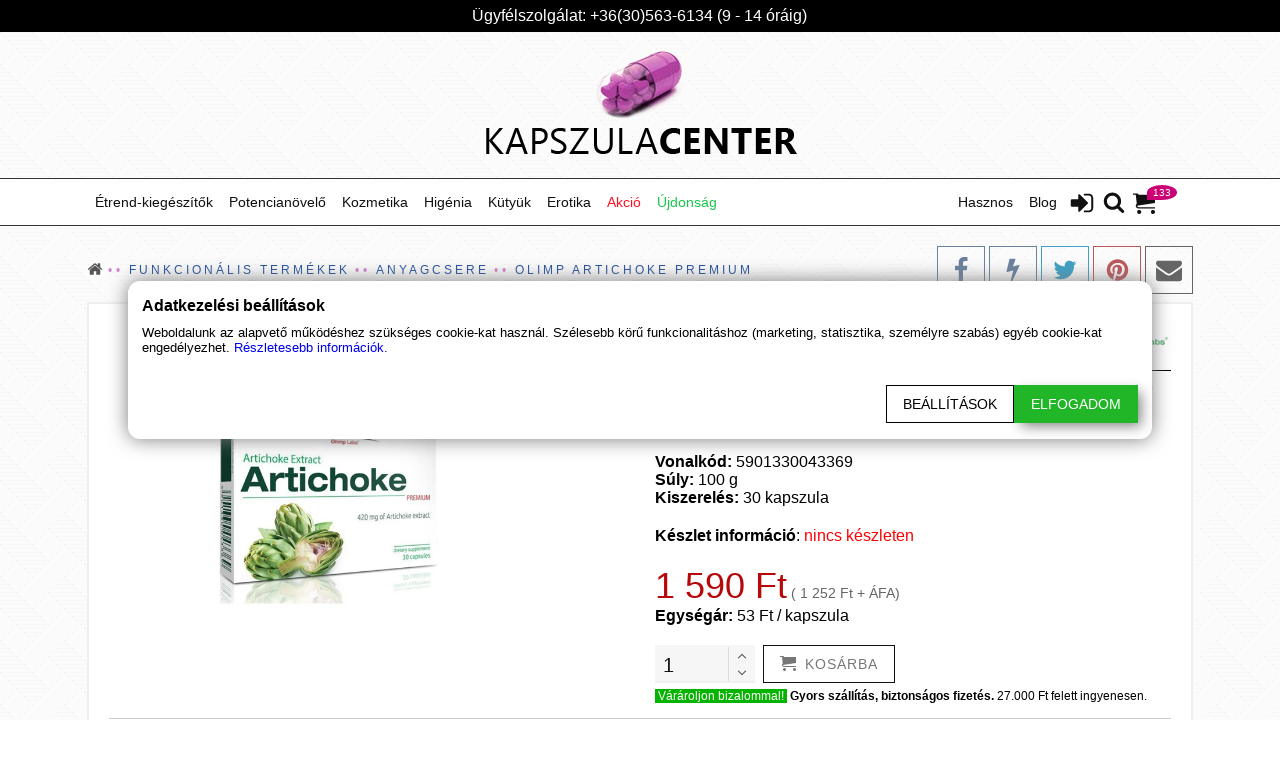

--- FILE ---
content_type: text/html; charset=utf-8
request_url: https://kapszulacenter.hu/olimp-artichoke-premium
body_size: 55867
content:



<!DOCTYPE html>
<html lang=hu>
<head>
    <meta charset="utf-8" />
    <meta name="viewport" content="width=device-width, initial-scale=1.0" />
    <meta http-equiv="Content-type" content="text/html;charset=UTF-8">
    <meta name="generator" content="shooper.hu">

    

<link rel="preload" as="image" href="/StoreImages/Default/386651_kc-logo-big.webp"><link rel="canonical" href="https://kapszulacenter.hu/olimp-artichoke-premium"/><title>Olimp Artichoke Premium</title><meta name="description" content="420 mg articsóka kivonat egy kapszulában, szabványosított 5% cinarin tartalommal"/><meta name="keywords" content="" /><meta name="robots" content="index, follow"><meta name="twitter:card" content="summary" /><meta name="twitter:site" content="kapszulaCENTER" /><meta name="twitter:title" content="Olimp Artichoke Premium" /><meta name="twitter:description" content="420 mg articsóka kivonat egy kapszulában, szabványosított 5% cinarin tartalommal" /><meta name="twitter:image" content="https://kapszulacenter.hu/StoreImages/L/282475-282604_Olimp-Artichoke-Premium.jpg" /><meta name="twitter:url" content="https://kapszulacenter.hu/olimp-artichoke-premium" /><meta property="og:type" content="product" /><meta property="og:site_name" content="kapszulaCENTER" /><meta property="og:title" content="Olimp Artichoke Premium" /><meta property="og:description" content="420 mg articsóka kivonat egy kapszulában, szabványosított 5% cinarin tartalommal" /><meta property="og:image" content="https://kapszulacenter.hu/StoreImages/L/282475-282604_Olimp-Artichoke-Premium.jpg" /><meta property="og:url" content="https://kapszulacenter.hu/olimp-artichoke-premium" /><meta property="product:price:amount" content="1590" /><meta property="product:price:currency" content="HUF" /><meta property="og:availability" content="out of stock" /><meta name="og:brand" content="Olimp Labs" />
        <meta name="ICBM" content="47.634604800949575, 19.162231484655464">
        <meta name="geo.position" content="47.634604800949575;19.162231484655464">

        <meta name="geo.region" content="Pest">
    <meta name="geo.placename" content="Magyarorsz&#xE1;g 2120 Dunakeszi G&#xE1;rdonyi G&#xE9;za u. 4.">


    

    
        <link rel="preload" href="/ThemeFiles/css/bundle.min.css" as="style">
        <link rel="stylesheet" href="/ThemeFiles/css/bundle.min.css">
        <link rel="preload" href="/ThemeFiles/js/bundle.min.js" as="script">
        <script src="/ThemeFiles/js/bundle.min.js" type="text/javascript"></script>
    

        <link rel="preload" href="/store.css" as="style" onload="this.rel='stylesheet'">

    <link rel="apple-touch-icon" href="/StoreImages/apple-touch-icon.png" async>
    <link rel="icon" type="image/x-icon" href="/StoreImages/favicon.ico" async>

    <meta name="facebook-domain-verification" content="m2t7nk7nu3rf317otilo51k8gkn395" />
</head>

<body>
    <div class="body-content" id="body-content">
        

<header class="header">
        <div class="component-Header">
            
<div class="contact-us-phone">
    <div class="content container">
        <table>
            <tr>
                <td>
                </td>

                <td>
                    <p>&#xDC;gyf&#xE9;lszolg&#xE1;lat: &#x2B;36(30)563-6134 (9 - 14 &#xF3;r&#xE1;ig)</p>
                </td>

                <td>
                </td>
            </tr>
        </table>

    </div>
</div>


    <a href="/" class="logo-big" title="HomePage">
        <img src="/StoreImages/Default/386651_kc-logo-big.webp" alt="kapszulaCENTER" width="320" height="122" loading="eager" />
        
    </a>
    <script type="application/ld&#x2B;json">
        {
            "@context": "https://schema.org",
            "@type": "Organization",
            "url": "https://kapszulacenter.hu",
            "logo": "https://kapszulacenter.hu/StoreImages/Default/386651_kc-logo-big.webp"
        }
    </script>

<!-- Header navigation menü -->
<div id="top-menu-static">
    <div class="menubar-container" id="top-menu">
        <nav class="content container">

            <ul class="row menubar">

                <!-- Small logo -->
                    <li class="logo-small" id="logo-small">
                        <a href="/">
                            <img src="/StoreImages/Default/240_logo.png" alt="kapszulaCENTER" width="134" height="42" loading="lazy" />
                        </a>
                    </li>

                <!-- Cart icon -->
                    <li class="ico ico-cart right">
                        <a href="/kosar" title="Kosár" onmouseover="ShowMiniCart()">
                            <svg class="icon icon-cart"><use xlink:href="#icon-cart"></use></svg>
                            <span id="cart-item-count">133</span>
                        </a>
                        <div id="miniCart"></div>
                    </li>

                <!-- Search icon -->
                <li class="ico ico-search right">
                    <a onclick="toggleSearch()" title="Keresés">
                        <svg class="icon icon-search"><use xlink:href="#icon-search"></use></svg>
                    </a>
                </li>

                    <!-- Login icon -->
                    <li class="ico ico-login right">
                        <a href="/belepes?returnUrl=/olimp-artichoke-premium" title="Login">
                            <svg class="icon icon-sign-in"><use xlink:href="#icon-sign-in"></use></svg>
                        </a>
                    </li>

                <li>
                    <span id="hamburger" class="bars" onclick="toggleMobileMenu()">
                        <svg class="icon icon-bars"><use xlink:href="#icon-bars"></use></svg>
                        <svg class="icon icon-close"><use xlink:href="#icon-close"></use></svg>
                    </span>
                </li>

                <!-- Menü items -->
                        <li class="menu-label left " id="mega-menu-label-1"
                            onmouseover=OnMegaMenuHover(1) onmouseout=OnMegaMenuLeave(event,1)>

                                <p >
                                    &#xC9;trend-kieg&#xE9;sz&#xED;t&#x151;k
                                </p>

                        </li>
                        <li class="menu-label right " id="mega-menu-label-109"
                            >

                                <a  href="/blog" >
                                    Blog
                                </a>

                        </li>
                        <li class="menu-label left " id="mega-menu-label-110"
                            >

                                <a  href="/potencianovelo" >
                                    Potencian&#xF6;vel&#x151;
                                </a>

                        </li>
                        <li class="menu-label right " id="mega-menu-label-111"
                            >

                                <p >
                                    Hasznos
                                </p>



<div class="menu-drop-down">

        <ul class="nav2col">
                <li>
                        <a class="menu-drop-down-item" href="/rolunk" >
                            <span>R&#xF3;lunk</span>
                        </a>
                </li>
                <li>
                            <a class="menu-drop-down-product" href="/kapcsolat" >
                                <span>Kapcsolat</span>
                            </a>
                </li>
                <li>
                        <a class="menu-drop-down-item" href="/fizetes-szallitas" >
                            <span>Fizet&#xE9;s &#xE9;s sz&#xE1;ll&#xED;t&#xE1;s</span>
                        </a>
                </li>
                <li>
                            <a class="menu-drop-down-product" href="/kozos-kosar" >
                                <span>K&#xF6;z&#xF6;s kos&#xE1;r</span>
                            </a>
                </li>
                <li>
                        <a class="menu-drop-down-item" href="/vitaminok" >
                            <span>Vitamin ABC</span>
                        </a>
                </li>
                <li>
                            <a class="menu-drop-down-product" href="/aminosav-katalogus" >
                                <span>Aminosav ABC</span>
                            </a>
                </li>
                <li>
                        <a class="menu-drop-down-item" href="/nyomelemek-asvanyi-anyagok" >
                            <span>&#xC1;sv&#xE1;nyi anyag ABC</span>
                        </a>
                </li>
                <li>
                            <a class="menu-drop-down-product" href="/gyogynoveny-hatarozo" >
                                <span>Gy&#xF3;gyn&#xF6;v&#xE9;ny ABC</span>
                            </a>
                </li>
                <li>
                        <a class="menu-drop-down-item" href="/tea-kisokos" >
                            <span>Tea kisokos</span>
                        </a>
                </li>
                <li>
                        <span>&nbsp;</span>
                </li>
        </ul>
</div>                        </li>
                        <li class="menu-label left " id="mega-menu-label-121"
                            >

                                <a  href="/kozmetikumok" >
                                    Kozmetika
                                </a>



<div class="menu-drop-down">

        <ul>
                <li>
                        <a class="menu-drop-down-item" href="/testapolo" >
                            <span>Test&#xE1;pol&#xF3;</span>
                        </a>

                </li>
                <li>
                        <a class="menu-drop-down-item" href="/arckrem" >
                            <span>Arckr&#xE9;m</span>
                        </a>

                </li>
                <li>
                        <a class="menu-drop-down-item" href="/szortelenites" >
                            <span>Sz&#x151;rtelen&#xED;t&#xE9;s</span>
                        </a>

                </li>
                <li>
                        <a class="menu-drop-down-item" href="/arcradir" >
                            <span>B&#x151;rrad&#xED;r</span>
                        </a>

                </li>
                <li>
                        <a class="menu-drop-down-item" href="/ajakbalzsam" >
                            <span>Ajakbalzsam</span>
                        </a>

                </li>
        </ul>
</div>                        </li>
                        <li class="menu-label left " id="mega-menu-label-127"
                            >

                                <a  href="/higenia" >
                                    Hig&#xE9;nia
                                </a>



<div class="menu-drop-down">

        <ul class="nav2col">
                <li>
                        <a class="menu-drop-down-item" href="/furdoso-furdobomba" >
                            <span>F&#xFC;rd&#x151;s&#xF3; / f&#xFC;rd&#x151;bomba</span>
                        </a>
                </li>
                <li>
                            <a class="menu-drop-down-product" href="/szappan" >
                                <span>Szappan</span>
                            </a>
                </li>
                <li>
                        <a class="menu-drop-down-item" href="/sampon" >
                            <span>Sampon</span>
                        </a>
                </li>
                <li>
                            <a class="menu-drop-down-product" href="/tampon" >
                                <span>Tampon</span>
                            </a>
                </li>
                <li>
                        <a class="menu-drop-down-item" href="/fertotlenito" >
                            <span>Fert&#x151;tlen&#xED;t&#x151;</span>
                        </a>
                </li>
                <li>
                            <a class="menu-drop-down-product" href="/intim-zuhany" >
                                <span>Intim zuhany</span>
                            </a>
                </li>
                <li>
                        <a class="menu-drop-down-item" href="/menstruacios-kehely-intim-kehely" >
                            <span>Intim kehely</span>
                        </a>
                </li>
                <li>
                            <a class="menu-drop-down-product" href="/latex-spray" >
                                <span>Latex spray</span>
                            </a>
                </li>
        </ul>
</div>                        </li>
                        <li class="menu-label left " id="mega-menu-label-136"
                            >

                                <p >
                                    K&#xFC;ty&#xFC;k
                                </p>



<div class="menu-drop-down">

        <ul>
                <li>
                        <a class="menu-drop-down-item" href="https://kutyucenter.hu/egeszsegmegorzes" target=_blank rel=nofollow>
                            <span>Eg&#xE9;szs&#xE9;gmeg&#x151;rz&#xE9;s</span>
                        </a>

                </li>
                <li>
                        <a class="menu-drop-down-item" href="https://kutyucenter.hu/szabadido" target=_blank rel=nofollow>
                            <span>Szabadid&#x151;</span>
                        </a>

                </li>
                <li>
                        <a class="menu-drop-down-item" href="https://kutyucenter.hu/auto" target=_blank rel=nofollow>
                            <span>Aut&#xF3;s kieg&#xE9;sz&#xED;t&#x151;k</span>
                        </a>

                </li>
                <li>
                        <a class="menu-drop-down-item" href="https://kutyucenter.hu/jatek" target=_blank rel=nofollow>
                            <span>J&#xE9;t&#xE9;kok</span>
                        </a>

                </li>
                <li>
                        <a class="menu-drop-down-item" href="https://kutyucenter.hu/elektronika" target=_blank rel=nofollow>
                            <span>Elektronika</span>
                        </a>

                </li>
                <li>
                        <a class="menu-drop-down-item" href="https://kutyucenter.hu/barkacs" target=_blank rel=nofollow>
                            <span>Bark&#xE1;csbolt</span>
                        </a>

                </li>
        </ul>
</div>                        </li>
                        <li class="menu-label left " id="mega-menu-label-143"
                            >

                                <p >
                                    Erotika
                                </p>



<div class="menu-drop-down">

        <ul>
                <li>
                        <a class="menu-drop-down-item" href="https://erotikavasar.hu/vibrator" target=_blank rel=nofollow>
                            <span>Vibr&#xE1;tor</span>
                        </a>

                </li>
                <li>
                        <a class="menu-drop-down-item" href="https://erotikavasar.hu/erotikus-eszkozok" target=_blank rel=nofollow>
                            <span>J&#xE1;t&#xE9;kszerek</span>
                        </a>

                </li>
                <li>
                        <a class="menu-drop-down-item" href="https://erotikavasar.hu/fehernemuk" target=_blank rel=nofollow>
                            <span>Feh&#xE9;rnem&#x171;</span>
                        </a>

                </li>
                <li>
                        <a class="menu-drop-down-item" href="https://erotikavasar.hu/extrem-erotika-bdsm" target=_blank rel=nofollow>
                            <span>Extr&#xE9;m erotika</span>
                        </a>

                </li>
                <li>
                        <a class="menu-drop-down-item" href="https://erotikavasar.hu/jatek-ajandek-felnott-tarsasjatek" target=_blank rel=nofollow>
                            <span>J&#xE1;t&#xE9;k</span>
                        </a>

                </li>
        </ul>
</div>                        </li>
                        <li class="menu-label left " id="mega-menu-label-149"
                            >

                                <a style=color:#fe1223 href="/akcios-termekek" >
                                    Akci&#xF3;
                                </a>

                        </li>
                        <li class="menu-label left " id="mega-menu-label-150"
                            >

                                <a style=color:#19c74c href="/uj-termekek" >
                                    &#xDA;jdons&#xE1;g
                                </a>

                        </li>
            </ul>

                <div id="mega-menu">
                    

    <div id="mega-menu-container-1" onmouseout="OnMegaMenuLeave(event,1)" onmousemove="OnMegaMenuMouseMove(event,1)">
        <ul>
                <li id="mega-menu-label-2">
                    <a href="/felnott-patika" >
                        Feln&#x151;tt patika
                    </a>
                </li>
                <li id="mega-menu-label-25">
                    <a href="/fitness-termekek" >
                        Fitness term&#xE9;kek
                    </a>
                </li>
                <li id="mega-menu-label-52">
                    <a href="/vitamin" >
                        Vitaminok
                    </a>
                </li>
                <li id="mega-menu-label-67">
                    <a href="/asvanyi-anyag" >
                        &#xC1;sv&#xE1;nyi anyag
                    </a>
                </li>
                <li id="mega-menu-label-77">
                    <a href="/funkcionalis-termekek" >
                        Funkcion&#xE1;lis term&#xE9;kek
                    </a>
                </li>
                <li id="mega-menu-label-96">
                    <a href="/gyogynovenyek" >
                        Gy&#xF3;gyn&#xF6;v&#xE9;ny
                    </a>
                </li>
        </ul>

        <div>
                <div id="mega-menu-item-container-2">
                    <ul>
                            <li >
                                <a href="/ferfi-termekek" >
                                            <b>F&#xE9;rfi term&#xE9;kek</b>
                                </a>
                            </li>
                            <li class=indent>
                                <a href="/potencianovelo" >
Potencian&#xF6;vel&#x151;                                </a>
                            </li>
                            <li class=indent>
                                <a href="/erekcio-novelo" >
Erekci&#xF3; n&#xF6;vel&#x151;                                </a>
                            </li>
                            <li class=indent>
                                <a href="/magomles-keslelteto" >
Mag&#xF6;ml&#xE9;s k&#xE9;sleltet&#x151;                                </a>
                            </li>
                            <li class=indent>
                                <a href="/sperma-noveles" >
Sperma n&#xF6;vel&#xE9;s                                </a>
                            </li>
                            <li class=indent>
                                <a href="/penisznovelo" >
P&#xE9;niszn&#xF6;vel&#x151;                                </a>
                            </li>
</ul><ul>                            <li >
                                <a href="/noi-termekek" >
                                            <b>N&#x151;i term&#xE9;kek</b>
                                </a>
                            </li>
                            <li class=indent>
                                <a href="/csikloizgato-krem" >
Csikl&#xF3;izgat&#xF3; kr&#xE9;m                                </a>
                            </li>
                            <li class=indent>
                                <a href="/mell-popsi-kremek" >
Mell- &#xE9;s popsi kr&#xE9;mek                                </a>
                            </li>
                            <li class=indent>
                                <a href="/vagyfokozo" >
V&#xE1;gyfokoz&#xF3;                                </a>
                            </li>
                            <li class=indent>
                                <a href="/vagina-szukito-feherto" >
Vagina sz&#x171;k&#xED;t&#x151; / feh&#xE9;rt&#x151;                                </a>
                            </li>
                            <li >
                                <a href="/ovszerek" >
&#xD3;vszer                                </a>
                            </li>
</ul><ul>                            <li >
                                <a href="/sikosito" >
                                            <b>Sikos&#xED;t&#xF3;</b>
                                </a>
                            </li>
                            <li class=indent>
                                <a href="/vizbazisu-sikositok" >
V&#xED;zb&#xE1;zis&#xFA;                                </a>
                            </li>
                            <li class=indent>
                                <a href="/szilikonbazisu-sikositok" >
Szilikonb&#xE1;zis&#xFA;                                </a>
                            </li>
                            <li class=indent>
                                <a href="/vegyesbazisu-sikositok" >
Vegyesb&#xE1;zis&#xFA;                                </a>
                            </li>
                            <li class=indent>
                                <a href="/izgato-hatasu-sikosito" >
Izgat&#xF3; hat&#xE1;s&#xFA;                                </a>
                            </li>
                            <li class=indent>
                                <a href="/izesitett-illatositott-sikositok" >
&#xCD;zes&#xED;tett, illatos&#xED;tott                                </a>
                            </li>
</ul><ul>                            <li >
                                <a href="/rush-tisztito-folyadek" >
Rush                                </a>
                            </li>
                            <li >
                                <a href="/feromon-parfum" >
Feromon parf&#xFC;m                                </a>
                            </li>
                            <li >
                                <a href="/masszazsolaj" >
Massz&#xE1;zsolaj                                </a>
                            </li>
                            <li >
                                <a href="/analis-krem-spray" >
An&#xE1;lis kr&#xE9;m / spray                                </a>
                            </li>
                    </ul>


                </div>
                <div id="mega-menu-item-container-25">
                    <ul>
                            <li >
                                <a href="/aminosavak" >
                                            <b>Aminosavak</b>
                                </a>
                            </li>
                            <li class=indent>
                                <a href="/beta-alanin" >
B&#xE9;ta Alanin                                </a>
                            </li>
                            <li class=indent>
                                <a href="/l-arginin" >
L-Arginin                                </a>
                            </li>
                            <li class=indent>
                                <a href="/bcaa" >
BCAA                                </a>
                            </li>
                            <li class=indent>
                                <a href="/l-citrullin" >
Citrullin                                </a>
                            </li>
                            <li class=indent>
                                <a href="/l-glutamin" >
L-Glutamin                                </a>
                            </li>
</ul><ul>                            <li >
                                <a href="/zsiregeto" >
                                            <b>Zs&#xED;r&#xE9;get&#x151;</b>
                                </a>
                            </li>
                            <li class=indent>
                                <a href="/l-karnitin" >
L-karnitin                                </a>
                            </li>
                            <li class=indent>
                                <a href="/pyruvate" >
Pyruvate (piruv&#xE1;t)                                </a>
                            </li>
                            <li class=indent>
                                <a href="/hca-hidroxi-citromsav" >
HCA (Hidroxi-citromsav)                                </a>
                            </li>
                            <li class=indent>
                                <a href="/cla" >
CLA (Konjug&#xE1;lt Linolsav)                                </a>
                            </li>
                            <li >
                                <a href="/tomegnovelo-szenhidrat" >
T&#xF6;megn&#xF6;vel&#x151;                                </a>
                            </li>
</ul><ul>                            <li >
                                <a href="/izuletvedo-porcerosito" >
                                            <b>Porcer&#x151;s&#xED;t&#x151;, &#xED;z&#xFC;letv&#xE9;d&#x151;</b>
                                </a>
                            </li>
                            <li class=indent>
                                <a href="/kollagen" >
Kollag&#xE9;n                                </a>
                            </li>
                            <li class=indent>
                                <a href="/hialuronsav" >
Hialuronsav                                </a>
                            </li>
                            <li class=indent>
                                <a href="/glukozamin" >
Gl&#xFC;kozamin                                </a>
                            </li>
                            <li class=indent>
                                <a href="/kondroitin-szulfat" >
Kondroitin szulf&#xE1;t                                </a>
                            </li>
                            <li class=indent>
                                <a href="/msm" >
MSM                                </a>
                            </li>
</ul><ul>                            <li >
                                <a href="/teljesitmeny-fokozo" >
                                            <b>Teljes&#xED;tm&#xE9;ny fokoz&#xF3;</b>
                                </a>
                            </li>
                            <li class=indent>
                                <a href="/kreatin" >
Kreatin                                </a>
                            </li>
                            <li class=indent>
                                <a href="/koffein" >
Koffein                                </a>
                            </li>
                            <li class=indent>
                                <a href="/taurin" >
Taurin                                </a>
                            </li>
                            <li class=indent>
                                <a href="/guarana" >
Guarana                                </a>
                            </li>
                            <li >
                                <a href="/tesztoszteron-fokozo" >
Tesztoszteron fokoz&#xF3;k                                </a>
                            </li>
</ul><ul>                            <li >
                                <a href="/feherje" >
Feh&#xE9;rje                                </a>
                            </li>
                            <li >
                                <a href="/vegan-termekek" >
Veg&#xE1;n term&#xE9;kek                                </a>
                            </li>
                    </ul>


                </div>
                <div id="mega-menu-item-container-52">
                    <ul>
                            <li >
                                <a href="/a-vitamin" >
A-vitamin (retinol)                                </a>
                            </li>
                            <li >
                                <a href="/b-vitamin" >
B vitamin komplex                                </a>
                            </li>
                            <li >
                                <a href="/c-vitamin-aszkorbinsav" >
C-vitamin (aszkorbinsav)                                </a>
                            </li>
                            <li >
                                <a href="/d-vitamin-kalciferol" >
D-vitamin (kalciferol)                                </a>
                            </li>
                            <li >
                                <a href="/e-vitamin-tokoferol" >
E-vitamin (tokoferol)                                </a>
                            </li>
                            <li >
                                <a href="/k-vitamin" >
K-vitamin (fillokinon)                                </a>
                            </li>
</ul><ul>                            <li >
                                <a href="/haj-vitamin" >
K&#xF6;r&#xF6;m &#xE9;s hajvitamin                                </a>
                            </li>
                            <li >
                                <a href="/szem-vitamin" >
Szem vitamin                                </a>
                            </li>
                            <li >
                                <a href="/pajzsmirigy-vitamin" >
Pajzsmirigy vitamin                                </a>
                            </li>
                            <li >
                                <a href="/pezsgotabletta" >
Pezsg&#x151;tabletta                                </a>
                            </li>
                            <li >
                                <a href="/prosztata-vitamin" >
Prosztata vitamin                                </a>
                            </li>
                            <li >
                                <a href="/multivitamin" >
Multivitamin                                </a>
                            </li>
</ul><ul>                            <li >
                                <a href="/terhes-vitamin" >
Terhes vitamin                                </a>
                            </li>
                            <li >
                                <a href="/gyerek-vitamin" >
Gyerek vitamin                                </a>
                            </li>
                    </ul>


                </div>
                <div id="mega-menu-item-container-67">
                    <ul>
                            <li >
                                <a href="/multi-mineral-komplex" >
Multi mineral komplex                                </a>
                            </li>
                            <li >
                                <a href="/cink-tabletta-hatasa" >
Cink                                </a>
                            </li>
                            <li >
                                <a href="/jod-kapszulak" >
J&#xF3;d                                </a>
                            </li>
                            <li >
                                <a href="/kalcium" >
Kalcium                                </a>
                            </li>
                            <li >
                                <a href="/kalium-kapszulak" >
K&#xE1;lium                                </a>
                            </li>
                            <li >
                                <a href="/krom-kapszulak" >
Kr&#xF3;m                                </a>
                            </li>
</ul><ul>                            <li >
                                <a href="/magnezium" >
Magn&#xE9;zium                                </a>
                            </li>
                            <li >
                                <a href="/szelen-kapszulak" >
Szel&#xE9;n                                </a>
                            </li>
                            <li >
                                <a href="/vas-kapszulak" >
Vas                                </a>
                            </li>
                    </ul>

                                <ul></ul>

                </div>
                <div id="mega-menu-item-container-77">
                    <ul>
                            <li >
                                <a href="/idegrendszer" >
Idegrendszer vitamin                                </a>
                            </li>
                            <li >
                                <a href="/immunerosito-vitaminok" >
Immuner&#x151;s&#xED;t&#x151;                                </a>
                            </li>
                            <li >
                                <a href="/sziv-errendszer-vitamin" >
Sz&#xED;v &#xE9;s &#xE9;rrendszer                                </a>
                            </li>
                            <li >
                                <a href="/anyagcsere" >
Anyagcsere                                </a>
                            </li>
                            <li >
                                <a href="/antioxidans" >
Antioxid&#xE1;ns                                </a>
                            </li>
                            <li >
                                <a href="/egeszseges-szep-bor" >
Eg&#xE9;szs&#xE9;ges, sz&#xE9;p b&#x151;r                                </a>
                            </li>
</ul><ul>                            <li >
                                <a href="/agyserkento-vitamin" >
Agyserkent&#x151;                                </a>
                            </li>
                            <li >
                                <a href="/vercukorszint-csokkentese" >
V&#xE9;rcukorszint cs&#xF6;kkent&#xE9;se                                </a>
                            </li>
                            <li >
                                <a href="/emesztes-segito" >
Em&#xE9;szt&#xE9;s seg&#xED;t&#x151;                                </a>
                            </li>
                            <li >
                                <a href="/majtisztitas" >
M&#xE1;jtiszt&#xED;t&#xE1;s                                </a>
                            </li>
                            <li >
                                <a href="/reform-konyha" >
Reform konyha                                </a>
                            </li>
                            <li >
                                <a href="/gyogyhatasu-kremek-olajok" >
Gyg&#xF3;gyhat&#xE1;s&#xFA; kr&#xE9;mek &#xE9;s olajok                                </a>
                            </li>
</ul><ul>                            <li >
                                <a href="/rostok" >
Rostok                                </a>
                            </li>
                            <li >
                                <a href="/probiotikum" >
Probiotikum                                </a>
                            </li>
                            <li >
                                <a href="/enzimek" >
Enzimek                                </a>
                            </li>
                            <li >
                                <a href="/q10-koenzim-2" >
Q10 koenzim                                </a>
                            </li>
                            <li >
                                <a href="/omega-3-halolaj" >
Omega 3 halolaj                                </a>
                            </li>
                            <li >
                                <a href="/propolisz-termekek" >
Propolisz term&#xE9;kek                                </a>
                            </li>
                    </ul>


                </div>
                <div id="mega-menu-item-container-96">
                    <ul>
                            <li >
                                <a href="/maca" >
Maca                                </a>
                            </li>
                            <li >
                                <a href="/ginseng" >
Ginseng                                </a>
                            </li>
                            <li >
                                <a href="/kiralydinnye-tribulus-terrestris" >
Kir&#xE1;lydinnye (Tribulus terrestris)                                </a>
                            </li>
                            <li >
                                <a href="/ashwagandha" >
Ashwagandha (&#xC1;lombogy&#xF3;)                                </a>
                            </li>
                            <li >
                                <a href="/kurkuma" >
Kurkuma                                </a>
                            </li>
                            <li >
                                <a href="/fureszpalma" >
F&#x171;r&#xE9;szp&#xE1;lma (Saw Palmetto)                                </a>
                            </li>
</ul><ul>                            <li >
                                <a href="/ginkgo-biloba" >
Ginkgo Biloba (P&#xE1;fr&#xE1;nyfeny&#x151;)                                </a>
                            </li>
                            <li >
                                <a href="/gyogygomba" >
Gy&#xF3;gygomba                                </a>
                            </li>
                            <li >
                                <a href="/algak" >
Alg&#xE1;k                                </a>
                            </li>
                            <li >
                                <a href="/cbd-olaj-kannabisz" >
CBD olaj (kannabisz olaj)                                </a>
                            </li>
                            <li >
                                <a href="/egzotikus-alkoholok" >
Egzotikus alkoholok                                </a>
                            </li>
                            <li >
                                <a href="/tea" >
Tea                                </a>
                            </li>
                    </ul>

                                <ul></ul>

                </div>
        </div>
    </div>

<script>
    var lastMenuLabel;
    var megaMenuTimer;

    function OnMegaMenuMouseMove(e, id) {
        clearTimeout(megaMenuTimer);
        megaMenuTimer = setTimeout(function () {

            var c = document.getElementById("mega-menu-container-" + id);
            var lis = c.getElementsByTagName("ul")[0].getElementsByTagName("li");

            var l = document.getElementById("mega-menu-label-" + id);
            var active = l.classList.contains("active");

            for (var i = 0; i < lis.length; i++) {
                var ida = parseInt(lis[i].id.split('-')[3]);
                var rect = document.getElementById("mega-menu-item-container-" + ida).getBoundingClientRect();
                var rectl = lis[i].getBoundingClientRect();

                if (active && ((rect.left < e.clientX && rect.left + rect.width > e.clientX && rect.top < e.clientY && rect.top + rect.height > e.clientY) ||
                    (rectl.left < e.clientX && rectl.left + rectl.width > e.clientX && rectl.top < e.clientY && rectl.top + rectl.height > e.clientY))) {
                    document.getElementById("mega-menu-item-container-" + ida).classList.add("mega-menuitem-item-visible");
                    document.getElementById("mega-menu-label-" + ida).classList.add("active");
                }
                else {
                    document.getElementById("mega-menu-item-container-" + ida).classList.remove("mega-menuitem-item-visible");
                    document.getElementById("mega-menu-label-" + ida).classList.remove("active");
                }
            }
        }, 50);
    }

    function OnMegaMenuHover(id) {
        document.getElementById("mega-menu-container-" + id).classList.add("mega-menuitem-visible");
        document.getElementById("mega-menu-label-" + id).classList.add("active");
    }

    function OnMegaMenuLeave(e, id) {
        var b = document.getElementById("mega-menu-container-" + id);
        if (b != undefined) {
            var l = document.getElementById("mega-menu-label-" + id);
            var rect = b.getBoundingClientRect();
            var rectl = l.getBoundingClientRect();

            if ((rect.width != 0 && rect.height != 0) &&
                (rect.left > e.clientX || rect.left + rect.width - 1 <= e.clientX || rect.top > e.clientY || rect.top + rect.height - 1 <= e.clientY) &&
                (rectl.left > e.clientX || rectl.left + rectl.width - 1 <= e.clientX || rectl.top > e.clientY || rectl.top + rectl.height - 1 <= e.clientY)) {
                b.classList.remove("mega-menuitem-visible");
                l.classList.remove("active");
                OnMegaMenuMouseMove(e, id);
            }
        }
    }
</script>
                </div>

            <div id="mobile-menu" class="mobile-menu">
                <div id="mobile-menu-main">
                            <p onclick=MenuClick(1)>
                                &#xC9;trend-kieg&#xE9;sz&#xED;t&#x151;k

                                    <svg class="icon icon-angle-right"><use xlink:href="#icon-angle-right"></use></svg>
                            </p>
                                <a href=/potencianovelo >
                                    Potencian&#xF6;vel&#x151;
                                </a>
                            <p onclick=MenuClick(121)>
                                Kozmetika

                                    <svg class="icon icon-angle-right"><use xlink:href="#icon-angle-right"></use></svg>
                            </p>
                            <p onclick=MenuClick(127)>
                                Hig&#xE9;nia

                                    <svg class="icon icon-angle-right"><use xlink:href="#icon-angle-right"></use></svg>
                            </p>
                            <p onclick=MenuClick(136)>
                                K&#xFC;ty&#xFC;k

                                    <svg class="icon icon-angle-right"><use xlink:href="#icon-angle-right"></use></svg>
                            </p>
                            <p onclick=MenuClick(143)>
                                Erotika

                                    <svg class="icon icon-angle-right"><use xlink:href="#icon-angle-right"></use></svg>
                            </p>
                                <a href=/akcios-termekek >
                                    Akci&#xF3;
                                </a>
                                <a href=/uj-termekek >
                                    &#xDA;jdons&#xE1;g
                                </a>
                                <a href=/blog >
                                    Blog
                                </a>
                            <p onclick=MenuClick(111)>
                                Hasznos

                                    <svg class="icon icon-angle-right"><use xlink:href="#icon-angle-right"></use></svg>
                            </p>
                </div>
                <div id="mobile-menu-sub"></div>
            </div>
        </nav>

    </div>


</div>


<div id="search-box" class="search-box">
    <svg class="close" onclick="toggleSearch()"><use xlink:href="#icon-close"></use></svg>
    <div class="input-group">
        <svg class="search"><use xlink:href="#icon-search"></use></svg>
        <input type="text" class="form-control" id="searchterm" autocomplete="off" placeholder="Keresés" name="q" oninput="searchTermChanged(this.value)">
        <div id="search-result"></div>
    </div>
</div>

<script>
    function toggleSearch() {
        var sb = document.getElementById("search-box");
        if (sb.style.display == "block") {
            sb.style.display = "none";
            document.body.style.overflow = "auto";
            window.removeEventListener("keydown", searchKeyListener, false);
        }
        else {
            document.body.style.overflow = "hidden";
            sb.style.display = "block";
            var input = document.getElementById("searchterm");
            input.focus();
            input.select();
            window.addEventListener("keydown", searchKeyListener, false);
        }
    }

    var searchKeyListener = function(e) {
        switch (e.keyCode) {
            case 27: toggleSearch(); break;
        }
    };

    var timeout;
    var searchRequest;

    function doSearch() {
        if (timeout != null && timeout != undefined) {
            clearTimeout(timeout);
            timeout = null;
        }

        if (searchRequest != null) {
            searchRequest.abort();
            searchRequest = null;
        }

        searchRequest = $.ajax({
            dataType: "html",
            url: '/Search',
            data: {
                SearchTerm: document.getElementById("searchterm").value
            },
            type: "POST",
            success: function(data) {
                var sr = document.getElementById("search-result");
                sr.innerHTML = data;
            }
        });
    }

    function searchTermChanged(value) {

        if (timeout != null && timeout != undefined) {
            clearTimeout(timeout);
            timeout = null;
        }

        if (value.length >= 3) {
            timeout = setTimeout(doSearch, 300);
        }
        else {
            document.getElementById("search-result").innerHTML = "";
        }
    }


    function AddToSearchCart(e, id) {
        AddToCart(id, false, '', 'Sikeresen hozz&#xE1;adva a &lt;a href=&#x27;/kosar&#x27;&gt;kos&#xE1;rhoz&lt;/a&gt;');
        $(e).after("<svg class='icon'><use xlink:href='#icon-check'></use></svg>");
    }
</script>

<div id="top-notification"></div>

<script>

    function MenuClick(id) {

        var mmmain = document.getElementById("mobile-menu-main");
        var mmsub = document.getElementById("mobile-menu-sub");

        if (id == "") {
            mmmain.style.display = "block";
            mmsub.style.display = "none";
        }
        else {
            var menu = menuitems.find((element) => element.Id == id);

            mmsub.innerHTML = "";
            mmmain.style.display = "none";
            mmsub.style.display = "block";

            var pid = menu.ParentId;
            while (pid != null && pid != "") {
                var pmenu = menuitems.find((element) => element.Id == pid);
                mmsub.innerHTML = "<a href='" + pmenu.Url + "'>" + pmenu.Name + "</a>" + mmsub.innerHTML;
                //mmsub.innerHTML += "<p><svg class='icon icon-angle-down'><use xlink:href='#icon-angle-down'></use></svg></p>";
                pid = pmenu.ParentId;
            };

            if (menu.Url == '')
                mmsub.innerHTML += "<p>" + menu.Name + "</p>";
            else
                mmsub.innerHTML += "<a href='" + menu.Url + "'>" + menu.Name + "</a>";

            //mmsub.innerHTML += "<div><svg class='icon icon-angle-down'><use xlink:href='#icon-angle-down'></use></svg></div>";
            mmsub.innerHTML += "<div class='sep-up'><span><span onclick=\"MenuClick('" + menu.ParentId + "')\"><svg class='icon icon-arrow-up'><use xlink:href='#icon-arrow-up'></use></svg></span></span></div>";

            var subitems = menuitems.filter(function (x) { return x.ParentId == id });
            for (var i = 0; i < subitems.length; i++) {

                var subc = menuitems.filter(function (x) { return x.ParentId == subitems[i].Id });

                if (subc.length > 0) {
                    mmsub.innerHTML += "<p onclick=MenuClick(" + subitems[i].Id + ")>" + subitems[i].Name + "<svg class='icon icon-angle-right'><use xlink:href='#icon-angle-right'></use></svg></span></p>";
                }
                else {
                    if (subitems[i].Url == '') {
                        var cls = subitems[i].Name == '-' || subitems[i].Name == '|' ? " class='separator'" : "";
                        mmsub.innerHTML += "<p"+cls+">" + (cls == "" ? subitems[i].Name : "") + "</p>";
                    }
                    else
                        mmsub.innerHTML += "<a href=\"" + subitems[i].Url +"\">" + subitems[i].Name + "</a>";
                }
            }
        }
    }

    function toggleMobileMenu() {
        var mobilemenu = document.getElementById("mobile-menu");
        var hamburger = document.getElementById("hamburger");

        if (mobilemenu.style.display == "block") {
            mobilemenu.style.display = "none";
            hamburger.classList.remove("times");
            hamburger.classList.add("bars");
        }
        else {
            mobilemenu.style.display = "block";
            hamburger.classList.add("times");
            hamburger.classList.remove("bars");
        }
    }

    var scrollfunc = function () {
        var scrollTop = document.documentElement.scrollTop || document.body.scrollTop;

        var menu = document.getElementById("top-menu");
        var logo = document.getElementById("logo-small");
        var not = document.getElementById("top-notification");

        if (menu !== undefined && menu !== null) {

            if (scrollTop > 155) {
                menu.style.position = "fixed";
                if (logo !== undefined && logo != null) logo.style.display = "inline";
                not.style.position = "fixed";
            }
            else {
                if (logo !== undefined && logo != null) logo.style.display = "none";
                menu.style.position = "unset";
                not.style.position = "unset";
            }
        }
    };
    window.onscroll = scrollfunc;

    var menuitems = [];

    $(document).ready(function () {
        //scrollfunc();


                var nm = { Name: '&#xC9;trend-kieg&#xE9;sz&#xED;t&#x151;k', Url: '', Id: '1', ParentId: '' };
                menuitems.push(nm);
            
                var nm = { Name: 'Feln&#x151;tt patika', Url: 'felnott-patika', Id: '2', ParentId: '1' };
                menuitems.push(nm);
            
                var nm = { Name: 'F&#xE9;rfi term&#xE9;kek', Url: 'ferfi-termekek', Id: '3', ParentId: '2' };
                menuitems.push(nm);
            
                var nm = { Name: 'Potencian&#xF6;vel&#x151;', Url: 'potencianovelo', Id: '4', ParentId: '3' };
                menuitems.push(nm);
            
                var nm = { Name: 'Erekci&#xF3; n&#xF6;vel&#x151;', Url: 'erekcio-novelo', Id: '5', ParentId: '3' };
                menuitems.push(nm);
            
                var nm = { Name: 'Mag&#xF6;ml&#xE9;s k&#xE9;sleltet&#x151;', Url: 'magomles-keslelteto', Id: '6', ParentId: '3' };
                menuitems.push(nm);
            
                var nm = { Name: 'Sperma n&#xF6;vel&#xE9;s', Url: 'sperma-noveles', Id: '7', ParentId: '3' };
                menuitems.push(nm);
            
                var nm = { Name: 'P&#xE9;niszn&#xF6;vel&#x151;', Url: 'penisznovelo', Id: '8', ParentId: '3' };
                menuitems.push(nm);
            
                var nm = { Name: 'N&#x151;i term&#xE9;kek', Url: 'noi-termekek', Id: '9', ParentId: '2' };
                menuitems.push(nm);
            
                var nm = { Name: 'Csikl&#xF3;izgat&#xF3; kr&#xE9;m', Url: 'csikloizgato-krem', Id: '10', ParentId: '9' };
                menuitems.push(nm);
            
                var nm = { Name: 'Mell- &#xE9;s popsi kr&#xE9;mek', Url: 'mell-popsi-kremek', Id: '11', ParentId: '9' };
                menuitems.push(nm);
            
                var nm = { Name: 'V&#xE1;gyfokoz&#xF3;', Url: 'vagyfokozo', Id: '12', ParentId: '9' };
                menuitems.push(nm);
            
                var nm = { Name: 'Vagina sz&#x171;k&#xED;t&#x151; / feh&#xE9;rt&#x151;', Url: 'vagina-szukito-feherto', Id: '13', ParentId: '9' };
                menuitems.push(nm);
            
                var nm = { Name: '&#xD3;vszer', Url: 'ovszerek', Id: '14', ParentId: '2' };
                menuitems.push(nm);
            
                var nm = { Name: 'Sikos&#xED;t&#xF3;', Url: 'sikosito', Id: '15', ParentId: '2' };
                menuitems.push(nm);
            
                var nm = { Name: 'V&#xED;zb&#xE1;zis&#xFA;', Url: 'vizbazisu-sikositok', Id: '16', ParentId: '15' };
                menuitems.push(nm);
            
                var nm = { Name: 'Szilikonb&#xE1;zis&#xFA;', Url: 'szilikonbazisu-sikositok', Id: '17', ParentId: '15' };
                menuitems.push(nm);
            
                var nm = { Name: 'Vegyesb&#xE1;zis&#xFA;', Url: 'vegyesbazisu-sikositok', Id: '18', ParentId: '15' };
                menuitems.push(nm);
            
                var nm = { Name: 'Izgat&#xF3; hat&#xE1;s&#xFA;', Url: 'izgato-hatasu-sikosito', Id: '19', ParentId: '15' };
                menuitems.push(nm);
            
                var nm = { Name: '&#xCD;zes&#xED;tett, illatos&#xED;tott', Url: 'izesitett-illatositott-sikositok', Id: '20', ParentId: '15' };
                menuitems.push(nm);
            
                var nm = { Name: 'Rush', Url: 'rush-tisztito-folyadek', Id: '21', ParentId: '2' };
                menuitems.push(nm);
            
                var nm = { Name: 'Feromon parf&#xFC;m', Url: 'feromon-parfum', Id: '22', ParentId: '2' };
                menuitems.push(nm);
            
                var nm = { Name: 'Massz&#xE1;zsolaj', Url: 'masszazsolaj', Id: '23', ParentId: '2' };
                menuitems.push(nm);
            
                var nm = { Name: 'An&#xE1;lis kr&#xE9;m / spray', Url: 'analis-krem-spray', Id: '24', ParentId: '2' };
                menuitems.push(nm);
            
                var nm = { Name: 'Fitness term&#xE9;kek', Url: 'fitness-termekek', Id: '25', ParentId: '1' };
                menuitems.push(nm);
            
                var nm = { Name: 'Aminosavak', Url: 'aminosavak', Id: '26', ParentId: '25' };
                menuitems.push(nm);
            
                var nm = { Name: 'B&#xE9;ta Alanin', Url: 'beta-alanin', Id: '27', ParentId: '26' };
                menuitems.push(nm);
            
                var nm = { Name: 'L-Arginin', Url: 'l-arginin', Id: '28', ParentId: '26' };
                menuitems.push(nm);
            
                var nm = { Name: 'BCAA', Url: 'bcaa', Id: '29', ParentId: '26' };
                menuitems.push(nm);
            
                var nm = { Name: 'Citrullin', Url: 'l-citrullin', Id: '30', ParentId: '26' };
                menuitems.push(nm);
            
                var nm = { Name: 'L-Glutamin', Url: 'l-glutamin', Id: '31', ParentId: '26' };
                menuitems.push(nm);
            
                var nm = { Name: 'Zs&#xED;r&#xE9;get&#x151;', Url: 'zsiregeto', Id: '32', ParentId: '25' };
                menuitems.push(nm);
            
                var nm = { Name: 'L-karnitin', Url: 'l-karnitin', Id: '33', ParentId: '32' };
                menuitems.push(nm);
            
                var nm = { Name: 'Pyruvate (piruv&#xE1;t)', Url: 'pyruvate', Id: '34', ParentId: '32' };
                menuitems.push(nm);
            
                var nm = { Name: 'HCA (Hidroxi-citromsav)', Url: 'hca-hidroxi-citromsav', Id: '35', ParentId: '32' };
                menuitems.push(nm);
            
                var nm = { Name: 'CLA (Konjug&#xE1;lt Linolsav)', Url: 'cla', Id: '36', ParentId: '32' };
                menuitems.push(nm);
            
                var nm = { Name: 'T&#xF6;megn&#xF6;vel&#x151;', Url: 'tomegnovelo-szenhidrat', Id: '37', ParentId: '25' };
                menuitems.push(nm);
            
                var nm = { Name: 'Porcer&#x151;s&#xED;t&#x151;, &#xED;z&#xFC;letv&#xE9;d&#x151;', Url: 'izuletvedo-porcerosito', Id: '38', ParentId: '25' };
                menuitems.push(nm);
            
                var nm = { Name: 'Kollag&#xE9;n', Url: 'kollagen', Id: '39', ParentId: '38' };
                menuitems.push(nm);
            
                var nm = { Name: 'Hialuronsav', Url: 'hialuronsav', Id: '40', ParentId: '38' };
                menuitems.push(nm);
            
                var nm = { Name: 'Gl&#xFC;kozamin', Url: 'glukozamin', Id: '41', ParentId: '38' };
                menuitems.push(nm);
            
                var nm = { Name: 'Kondroitin szulf&#xE1;t', Url: 'kondroitin-szulfat', Id: '42', ParentId: '38' };
                menuitems.push(nm);
            
                var nm = { Name: 'MSM', Url: 'msm', Id: '43', ParentId: '38' };
                menuitems.push(nm);
            
                var nm = { Name: 'Teljes&#xED;tm&#xE9;ny fokoz&#xF3;', Url: 'teljesitmeny-fokozo', Id: '44', ParentId: '25' };
                menuitems.push(nm);
            
                var nm = { Name: 'Kreatin', Url: 'kreatin', Id: '45', ParentId: '44' };
                menuitems.push(nm);
            
                var nm = { Name: 'Koffein', Url: 'koffein', Id: '46', ParentId: '44' };
                menuitems.push(nm);
            
                var nm = { Name: 'Taurin', Url: 'taurin', Id: '47', ParentId: '44' };
                menuitems.push(nm);
            
                var nm = { Name: 'Guarana', Url: 'guarana', Id: '48', ParentId: '44' };
                menuitems.push(nm);
            
                var nm = { Name: 'Tesztoszteron fokoz&#xF3;k', Url: 'tesztoszteron-fokozo', Id: '49', ParentId: '25' };
                menuitems.push(nm);
            
                var nm = { Name: 'Feh&#xE9;rje', Url: 'feherje', Id: '50', ParentId: '25' };
                menuitems.push(nm);
            
                var nm = { Name: 'Veg&#xE1;n term&#xE9;kek', Url: 'vegan-termekek', Id: '51', ParentId: '25' };
                menuitems.push(nm);
            
                var nm = { Name: 'Vitaminok', Url: 'vitamin', Id: '52', ParentId: '1' };
                menuitems.push(nm);
            
                var nm = { Name: 'A-vitamin (retinol)', Url: 'a-vitamin', Id: '53', ParentId: '52' };
                menuitems.push(nm);
            
                var nm = { Name: 'B vitamin komplex', Url: 'b-vitamin', Id: '54', ParentId: '52' };
                menuitems.push(nm);
            
                var nm = { Name: 'C-vitamin (aszkorbinsav)', Url: 'c-vitamin-aszkorbinsav', Id: '55', ParentId: '52' };
                menuitems.push(nm);
            
                var nm = { Name: 'D-vitamin (kalciferol)', Url: 'd-vitamin-kalciferol', Id: '56', ParentId: '52' };
                menuitems.push(nm);
            
                var nm = { Name: 'E-vitamin (tokoferol)', Url: 'e-vitamin-tokoferol', Id: '57', ParentId: '52' };
                menuitems.push(nm);
            
                var nm = { Name: 'K-vitamin (fillokinon)', Url: 'k-vitamin', Id: '58', ParentId: '52' };
                menuitems.push(nm);
            
                var nm = { Name: 'K&#xF6;r&#xF6;m &#xE9;s hajvitamin', Url: 'haj-vitamin', Id: '59', ParentId: '52' };
                menuitems.push(nm);
            
                var nm = { Name: 'Szem vitamin', Url: 'szem-vitamin', Id: '60', ParentId: '52' };
                menuitems.push(nm);
            
                var nm = { Name: 'Pajzsmirigy vitamin', Url: 'pajzsmirigy-vitamin', Id: '61', ParentId: '52' };
                menuitems.push(nm);
            
                var nm = { Name: 'Pezsg&#x151;tabletta', Url: 'pezsgotabletta', Id: '62', ParentId: '52' };
                menuitems.push(nm);
            
                var nm = { Name: 'Prosztata vitamin', Url: 'prosztata-vitamin', Id: '63', ParentId: '52' };
                menuitems.push(nm);
            
                var nm = { Name: 'Multivitamin', Url: 'multivitamin', Id: '64', ParentId: '52' };
                menuitems.push(nm);
            
                var nm = { Name: 'Terhes vitamin', Url: 'terhes-vitamin', Id: '65', ParentId: '52' };
                menuitems.push(nm);
            
                var nm = { Name: 'Gyerek vitamin', Url: 'gyerek-vitamin', Id: '66', ParentId: '52' };
                menuitems.push(nm);
            
                var nm = { Name: '&#xC1;sv&#xE1;nyi anyag', Url: 'asvanyi-anyag', Id: '67', ParentId: '1' };
                menuitems.push(nm);
            
                var nm = { Name: 'Multi mineral komplex', Url: 'multi-mineral-komplex', Id: '68', ParentId: '67' };
                menuitems.push(nm);
            
                var nm = { Name: 'Cink', Url: 'cink-tabletta-hatasa', Id: '69', ParentId: '67' };
                menuitems.push(nm);
            
                var nm = { Name: 'J&#xF3;d', Url: 'jod-kapszulak', Id: '70', ParentId: '67' };
                menuitems.push(nm);
            
                var nm = { Name: 'Kalcium', Url: 'kalcium', Id: '71', ParentId: '67' };
                menuitems.push(nm);
            
                var nm = { Name: 'K&#xE1;lium', Url: 'kalium-kapszulak', Id: '72', ParentId: '67' };
                menuitems.push(nm);
            
                var nm = { Name: 'Kr&#xF3;m', Url: 'krom-kapszulak', Id: '73', ParentId: '67' };
                menuitems.push(nm);
            
                var nm = { Name: 'Magn&#xE9;zium', Url: 'magnezium', Id: '74', ParentId: '67' };
                menuitems.push(nm);
            
                var nm = { Name: 'Szel&#xE9;n', Url: 'szelen-kapszulak', Id: '75', ParentId: '67' };
                menuitems.push(nm);
            
                var nm = { Name: 'Vas', Url: 'vas-kapszulak', Id: '76', ParentId: '67' };
                menuitems.push(nm);
            
                var nm = { Name: 'Funkcion&#xE1;lis term&#xE9;kek', Url: 'funkcionalis-termekek', Id: '77', ParentId: '1' };
                menuitems.push(nm);
            
                var nm = { Name: 'Idegrendszer vitamin', Url: 'idegrendszer', Id: '78', ParentId: '77' };
                menuitems.push(nm);
            
                var nm = { Name: 'Immuner&#x151;s&#xED;t&#x151;', Url: 'immunerosito-vitaminok', Id: '79', ParentId: '77' };
                menuitems.push(nm);
            
                var nm = { Name: 'Sz&#xED;v &#xE9;s &#xE9;rrendszer', Url: 'sziv-errendszer-vitamin', Id: '80', ParentId: '77' };
                menuitems.push(nm);
            
                var nm = { Name: 'Anyagcsere', Url: 'anyagcsere', Id: '81', ParentId: '77' };
                menuitems.push(nm);
            
                var nm = { Name: 'Antioxid&#xE1;ns', Url: 'antioxidans', Id: '82', ParentId: '77' };
                menuitems.push(nm);
            
                var nm = { Name: 'Eg&#xE9;szs&#xE9;ges, sz&#xE9;p b&#x151;r', Url: 'egeszseges-szep-bor', Id: '83', ParentId: '77' };
                menuitems.push(nm);
            
                var nm = { Name: 'Agyserkent&#x151;', Url: 'agyserkento-vitamin', Id: '84', ParentId: '77' };
                menuitems.push(nm);
            
                var nm = { Name: 'V&#xE9;rcukorszint cs&#xF6;kkent&#xE9;se', Url: 'vercukorszint-csokkentese', Id: '85', ParentId: '77' };
                menuitems.push(nm);
            
                var nm = { Name: 'Em&#xE9;szt&#xE9;s seg&#xED;t&#x151;', Url: 'emesztes-segito', Id: '86', ParentId: '77' };
                menuitems.push(nm);
            
                var nm = { Name: 'M&#xE1;jtiszt&#xED;t&#xE1;s', Url: 'majtisztitas', Id: '87', ParentId: '77' };
                menuitems.push(nm);
            
                var nm = { Name: 'Reform konyha', Url: 'reform-konyha', Id: '88', ParentId: '77' };
                menuitems.push(nm);
            
                var nm = { Name: 'Gyg&#xF3;gyhat&#xE1;s&#xFA; kr&#xE9;mek &#xE9;s olajok', Url: 'gyogyhatasu-kremek-olajok', Id: '89', ParentId: '77' };
                menuitems.push(nm);
            
                var nm = { Name: 'Rostok', Url: 'rostok', Id: '90', ParentId: '77' };
                menuitems.push(nm);
            
                var nm = { Name: 'Probiotikum', Url: 'probiotikum', Id: '91', ParentId: '77' };
                menuitems.push(nm);
            
                var nm = { Name: 'Enzimek', Url: 'enzimek', Id: '92', ParentId: '77' };
                menuitems.push(nm);
            
                var nm = { Name: 'Q10 koenzim', Url: 'q10-koenzim-2', Id: '93', ParentId: '77' };
                menuitems.push(nm);
            
                var nm = { Name: 'Omega 3 halolaj', Url: 'omega-3-halolaj', Id: '94', ParentId: '77' };
                menuitems.push(nm);
            
                var nm = { Name: 'Propolisz term&#xE9;kek', Url: 'propolisz-termekek', Id: '95', ParentId: '77' };
                menuitems.push(nm);
            
                var nm = { Name: 'Gy&#xF3;gyn&#xF6;v&#xE9;ny', Url: 'gyogynovenyek', Id: '96', ParentId: '1' };
                menuitems.push(nm);
            
                var nm = { Name: 'Maca', Url: 'maca', Id: '97', ParentId: '96' };
                menuitems.push(nm);
            
                var nm = { Name: 'Ginseng', Url: 'ginseng', Id: '98', ParentId: '96' };
                menuitems.push(nm);
            
                var nm = { Name: 'Kir&#xE1;lydinnye (Tribulus terrestris)', Url: 'kiralydinnye-tribulus-terrestris', Id: '99', ParentId: '96' };
                menuitems.push(nm);
            
                var nm = { Name: 'Ashwagandha (&#xC1;lombogy&#xF3;)', Url: 'ashwagandha', Id: '100', ParentId: '96' };
                menuitems.push(nm);
            
                var nm = { Name: 'Kurkuma', Url: 'kurkuma', Id: '101', ParentId: '96' };
                menuitems.push(nm);
            
                var nm = { Name: 'F&#x171;r&#xE9;szp&#xE1;lma (Saw Palmetto)', Url: 'fureszpalma', Id: '102', ParentId: '96' };
                menuitems.push(nm);
            
                var nm = { Name: 'Ginkgo Biloba (P&#xE1;fr&#xE1;nyfeny&#x151;)', Url: 'ginkgo-biloba', Id: '103', ParentId: '96' };
                menuitems.push(nm);
            
                var nm = { Name: 'Gy&#xF3;gygomba', Url: 'gyogygomba', Id: '104', ParentId: '96' };
                menuitems.push(nm);
            
                var nm = { Name: 'Alg&#xE1;k', Url: 'algak', Id: '105', ParentId: '96' };
                menuitems.push(nm);
            
                var nm = { Name: 'CBD olaj (kannabisz olaj)', Url: 'cbd-olaj-kannabisz', Id: '106', ParentId: '96' };
                menuitems.push(nm);
            
                var nm = { Name: 'Egzotikus alkoholok', Url: 'egzotikus-alkoholok', Id: '107', ParentId: '96' };
                menuitems.push(nm);
            
                var nm = { Name: 'Tea', Url: 'tea', Id: '108', ParentId: '96' };
                menuitems.push(nm);
            
                var nm = { Name: 'Blog', Url: 'blog', Id: '109', ParentId: '' };
                menuitems.push(nm);
            
                var nm = { Name: 'Potencian&#xF6;vel&#x151;', Url: 'potencianovelo', Id: '110', ParentId: '' };
                menuitems.push(nm);
            
                var nm = { Name: 'Hasznos', Url: '', Id: '111', ParentId: '' };
                menuitems.push(nm);
            
                var nm = { Name: 'R&#xF3;lunk', Url: 'rolunk', Id: '112', ParentId: '111' };
                menuitems.push(nm);
            
                var nm = { Name: 'Kapcsolat', Url: 'kapcsolat', Id: '113', ParentId: '111' };
                menuitems.push(nm);
            
                var nm = { Name: 'Fizet&#xE9;s &#xE9;s sz&#xE1;ll&#xED;t&#xE1;s', Url: 'fizetes-szallitas', Id: '114', ParentId: '111' };
                menuitems.push(nm);
            
                var nm = { Name: 'K&#xF6;z&#xF6;s kos&#xE1;r', Url: 'kozos-kosar', Id: '115', ParentId: '111' };
                menuitems.push(nm);
            
                var nm = { Name: 'Vitamin ABC', Url: 'vitaminok', Id: '116', ParentId: '111' };
                menuitems.push(nm);
            
                var nm = { Name: 'Aminosav ABC', Url: 'aminosav-katalogus', Id: '117', ParentId: '111' };
                menuitems.push(nm);
            
                var nm = { Name: '&#xC1;sv&#xE1;nyi anyag ABC', Url: 'nyomelemek-asvanyi-anyagok', Id: '118', ParentId: '111' };
                menuitems.push(nm);
            
                var nm = { Name: 'Gy&#xF3;gyn&#xF6;v&#xE9;ny ABC', Url: 'gyogynoveny-hatarozo', Id: '119', ParentId: '111' };
                menuitems.push(nm);
            
                var nm = { Name: 'Tea kisokos', Url: 'tea-kisokos', Id: '120', ParentId: '111' };
                menuitems.push(nm);
            
                var nm = { Name: 'Kozmetika', Url: 'kozmetikumok', Id: '121', ParentId: '' };
                menuitems.push(nm);
            
                var nm = { Name: 'Test&#xE1;pol&#xF3;', Url: 'testapolo', Id: '122', ParentId: '121' };
                menuitems.push(nm);
            
                var nm = { Name: 'Arckr&#xE9;m', Url: 'arckrem', Id: '123', ParentId: '121' };
                menuitems.push(nm);
            
                var nm = { Name: 'Sz&#x151;rtelen&#xED;t&#xE9;s', Url: 'szortelenites', Id: '124', ParentId: '121' };
                menuitems.push(nm);
            
                var nm = { Name: 'B&#x151;rrad&#xED;r', Url: 'arcradir', Id: '125', ParentId: '121' };
                menuitems.push(nm);
            
                var nm = { Name: 'Ajakbalzsam', Url: 'ajakbalzsam', Id: '126', ParentId: '121' };
                menuitems.push(nm);
            
                var nm = { Name: 'Hig&#xE9;nia', Url: 'higenia', Id: '127', ParentId: '' };
                menuitems.push(nm);
            
                var nm = { Name: 'F&#xFC;rd&#x151;s&#xF3; / f&#xFC;rd&#x151;bomba', Url: 'furdoso-furdobomba', Id: '128', ParentId: '127' };
                menuitems.push(nm);
            
                var nm = { Name: 'Szappan', Url: 'szappan', Id: '129', ParentId: '127' };
                menuitems.push(nm);
            
                var nm = { Name: 'Sampon', Url: 'sampon', Id: '130', ParentId: '127' };
                menuitems.push(nm);
            
                var nm = { Name: 'Tampon', Url: 'tampon', Id: '131', ParentId: '127' };
                menuitems.push(nm);
            
                var nm = { Name: 'Fert&#x151;tlen&#xED;t&#x151;', Url: 'fertotlenito', Id: '132', ParentId: '127' };
                menuitems.push(nm);
            
                var nm = { Name: 'Intim zuhany', Url: 'intim-zuhany', Id: '133', ParentId: '127' };
                menuitems.push(nm);
            
                var nm = { Name: 'Intim kehely', Url: 'menstruacios-kehely-intim-kehely', Id: '134', ParentId: '127' };
                menuitems.push(nm);
            
                var nm = { Name: 'Latex spray', Url: 'latex-spray', Id: '135', ParentId: '127' };
                menuitems.push(nm);
            
                var nm = { Name: 'K&#xFC;ty&#xFC;k', Url: '', Id: '136', ParentId: '' };
                menuitems.push(nm);
            
                var nm = { Name: 'Eg&#xE9;szs&#xE9;gmeg&#x151;rz&#xE9;s', Url: 'https://kutyucenter.hu/egeszsegmegorzes', Id: '137', ParentId: '136' };
                menuitems.push(nm);
            
                var nm = { Name: 'Szabadid&#x151;', Url: 'https://kutyucenter.hu/szabadido', Id: '138', ParentId: '136' };
                menuitems.push(nm);
            
                var nm = { Name: 'Aut&#xF3;s kieg&#xE9;sz&#xED;t&#x151;k', Url: 'https://kutyucenter.hu/auto', Id: '139', ParentId: '136' };
                menuitems.push(nm);
            
                var nm = { Name: 'J&#xE9;t&#xE9;kok', Url: 'https://kutyucenter.hu/jatek', Id: '140', ParentId: '136' };
                menuitems.push(nm);
            
                var nm = { Name: 'Elektronika', Url: 'https://kutyucenter.hu/elektronika', Id: '141', ParentId: '136' };
                menuitems.push(nm);
            
                var nm = { Name: 'Bark&#xE1;csbolt', Url: 'https://kutyucenter.hu/barkacs', Id: '142', ParentId: '136' };
                menuitems.push(nm);
            
                var nm = { Name: 'Erotika', Url: '', Id: '143', ParentId: '' };
                menuitems.push(nm);
            
                var nm = { Name: 'Vibr&#xE1;tor', Url: 'https://erotikavasar.hu/vibrator', Id: '144', ParentId: '143' };
                menuitems.push(nm);
            
                var nm = { Name: 'J&#xE1;t&#xE9;kszerek', Url: 'https://erotikavasar.hu/erotikus-eszkozok', Id: '145', ParentId: '143' };
                menuitems.push(nm);
            
                var nm = { Name: 'Feh&#xE9;rnem&#x171;', Url: 'https://erotikavasar.hu/fehernemuk', Id: '146', ParentId: '143' };
                menuitems.push(nm);
            
                var nm = { Name: 'Extr&#xE9;m erotika', Url: 'https://erotikavasar.hu/extrem-erotika-bdsm', Id: '147', ParentId: '143' };
                menuitems.push(nm);
            
                var nm = { Name: 'J&#xE1;t&#xE9;k', Url: 'https://erotikavasar.hu/jatek-ajandek-felnott-tarsasjatek', Id: '148', ParentId: '143' };
                menuitems.push(nm);
            
                var nm = { Name: 'Akci&#xF3;', Url: 'akcios-termekek', Id: '149', ParentId: '' };
                menuitems.push(nm);
            
                var nm = { Name: '&#xDA;jdons&#xE1;g', Url: 'uj-termekek', Id: '150', ParentId: '' };
                menuitems.push(nm);
                });

    function ShowMiniCart() {

        var mc = document.getElementById("miniCart");

        if (mc.innerHTML != "")
            return;

        $.ajax({
            method: "POST",
            url: '/Cart/GetMiniCart',
            dataType: "html"
        })
        .done(function (msg) {
            document.getElementById("miniCart").innerHTML = msg;
        });
    }

    function CurrencyChange(e) {
        console.log(e);
        console.log(e.value);

        $.ajax({
            method: "POST",
            url: '/ChangeCurrency',
            data: { id: e.value },
            dataType: "html"
        })
            .done(function (msg) {
                location.reload();
        });
    }

    function LanguageChange(e) {
        console.log(e);

        $.ajax({
            method: "POST",
            url: '/ChangeLanguage',
            data: { id: e },
            dataType: "html"
        })
            .done(function (msg) {
                location.reload();
        });
    }
</script>

        </div>
        <div class="component-ContentBar">
            

        </div>
</header>

    <main class="center col-12">
                <div class="container" >
                    <div class="row">
                        <div class="component component-Product">
                            





<!-- JSON-LD Product markup  -->
<script type="application/ld&#x2B;json">
    {
        "@context": "https://schema.org/",
        "@type": "Product",
        "name": "Olimp Artichoke Premium",
        "image": ["https://kapszulacenter.hu/StoreImages/L/282475-282604_Olimp-Artichoke-Premium.jpg"],
        "description": "420 mg articsóka kivonat egy kapszulában, szabványosított 5% cinarin tartalommal",
        
        
        "gtin13":"5901330043369",
        "category":"Anyagcsere",
        "brand":{"@type":"Thing","name":"Olimp Labs"},
        
        "offers": [{"@type":"Offer","url":"https://kapszulacenter.hu/olimp-artichoke-premium","priceCurrency":"HUF","price":"1590","itemCondition":"https://schema.org/NewCondition","availability":"https://schema.org/OutOfStock"}]
    }
</script>

<ol class='breadcrumb'><li><a href='/'><svg aria-label="Főoldal" class='icon icon-home'><use xlink:href='#icon-home'></use></svg><span></span></a></li><li><a href='https://kapszulacenter.hu/funkcionalis-termekek'><span>Funkcionális termékek</span></a></li><li><a href='https://kapszulacenter.hu/anyagcsere'><span>Anyagcsere</span></a></li><li><a href='https://kapszulacenter.hu/olimp-artichoke-premium'><span>Olimp Artichoke Premium</span></a></li></ol><script type="application/ld+json">{"@context":"https://schema.org","@type":"BreadcrumbList","itemListElement": [{"@type":"ListItem","position":1,"item":{"@id":"https://kapszulacenter.hu/funkcionalis-termekek","name":"Funkcionális termékek"}},{"@type":"ListItem","position":2,"item":{"@id":"https://kapszulacenter.hu/anyagcsere","name":"Anyagcsere"}},{"@type":"ListItem","position":3,"item":{"@id":"https://kapszulacenter.hu/olimp-artichoke-premium","name":"Olimp Artichoke Premium"}}]}</script>

    

<div class="news-item-icons">

    <!-- Mail to -->
    <a rel="nofollow" href ="mailto:?subject=Kapszulacenter.hu: Olimp Artichoke Premium&amp;body=https://kapszulacenter.hu/olimp-artichoke-premium" class="mailto" title="Küldés emailben">
        <svg class="icon icon-envelope"><use xlink:href='#icon-envelope'></use></svg>
    </a>

        <!-- Pinterest -->
        <a rel="nofollow" href="http://pinterest.com/pin/create/bookmarklet/?media=https://kapszulacenter.hu/StoreImages/L/282475-282604_Olimp-Artichoke-Premium.jpg&amp;url=https://kapszulacenter.hu/olimp-artichoke-premium&amp;is_video=false&amp;description=Olimp Artichoke Premium" target="_blank" class="pinterest" title="Megosztás pinteresten">
            <svg class="icon icon-pinterest"><use xlink:href='#icon-pinterest'></use></svg>
        </a>
        <!-- Twitter -->
        <a rel="nofollow" href="http://twitter.com/share?text=Olimp Artichoke Premium&amp;url=https://kapszulacenter.hu/olimp-artichoke-premium" target="_blank" class="twitter" title="Megosztás twitteren">
            <svg class="icon icon-twitter"><use xlink:href='#icon-twitter'></use></svg>
        </a>


        <!-- Messenger -->
        <a rel="nofollow" href="http://www.facebook.com/dialog/send?app_id=220923034924418&amp;link=https://kapszulacenter.hu/olimp-artichoke-premium&amp;redirect_uri=https://kapszulacenter.hu" target="_blank" class="messenger" title="Küldés facebook üzenetként">
            <svg class="icon icon-bolt"><use xlink:href='#icon-bolt'></use></svg>
        </a>

    <!-- Facebook -->
    <a rel="nofollow" href="http://www.facebook.com/share.php?u=https://kapszulacenter.hu/olimp-artichoke-premium" target="_blank" class="facebook" title="Megosztás facebookon">
        <svg class="icon icon-facebook"><use xlink:href='#icon-facebook'></use></svg>
    </a>
</div>


<div class="clearFix"></div>

<div class="product-detail">

    <!-- Price & Stock -->
    <form data-ajax="true" data-ajax-method="POST" data-ajax-mode="REPLACE-WITH" data-ajax-update="#ajax-results" data-ajax-success="AddToCartNotify" data-ajax-loading="#loading-div" id="cartform" action="/Cart/AddToCart" method="post">

        <input type="hidden" name="Id" id="Id" value="113191" />

        

<div id="ajax-results">

    <script>var dp = new DOMParser();var decode = $('<div/>').html('&lt;div class=&quot;popup center&quot; id=&quot;subscribePopup&quot; style=&quot;background-color:rgba(0, 0, 0, 0.7);&quot;  data-close-esc=&quot;true&quot;  data-load-method=&quot;post&quot; data-content-url=&quot;/Product/RenderSubscribe&quot;  &gt;&lt;div style=&quot;width:600px;background-color:rgba(242, 247, 249, 0.95);-webkit-box-shadow:4px 4px 10px -2px rgba(0,0,0,0.75);-moz-box-shadow:4px 4px 10px -2px rgba(0,0,0,0.75);box-shadow:4px 4px 10px -2px rgba(0,0,0,0.75);&quot;&gt;&lt;svg class=&quot;icon icon-close&quot; onclick=&quot;subscribePopup.Close({source:&#39;x&#39;})&quot;&gt;&lt;use xlink:href=&quot;#icon-close&quot;&gt;&lt;/use&gt;&lt;/svg&gt;&lt;div id=&quot;subscribePopupContent&quot;&gt;&lt;/div&gt;&lt;/div&gt;&lt;/div&gt;').text();RemovePopup('subscribePopup');$(document.body).append(decode);var subscribePopup=new Popup('subscribePopup');$(document).ready(function(){subscribePopup.Init();});</script>

    <div class="flex">

                

<!-- Pictures -->
<div class="pictures col-12 col-lg-5 col-md-5 col-sm-12 col-xs-12 paddig-top-max-md">

        <div style="height:320px;width:100%;display:flex;margin-bottom:10px">
            <img src="/StoreImages/M/282475-282604_Olimp-Artichoke-Premium.webp" alt="Olimp Artichoke Premium" loading="lazy" decoding="async" width="530" height="710" id="main-image" onclick="OpenGallery(this)" data-id="282475-282604_Olimp-Artichoke-Premium.webp" data-index="1" data-zoom-image="/StoreImages/M/282475-282604_Olimp-Artichoke-Premium.webp" style="max-width:100%;max-height:100%;object-fit:contain;margin:auto" />
        </div>
</div>

<div class="col-0 col-lg-1 col-md-1 col-sm-0 col-xs-0"></div> 
            

<div class="col-12 col-lg-6 col-md-6 col-sm-12 col-xs-12 padding-left-min-md">

    <!-- Manufacturer -->
        <p class="manufacturer">
                <img src="/StoreImages/XS/334_olimp-labs.webp" class="hidden-until-xl" alt="Olimp Labs" />
                <a href="/olimp-labs">Olimp Labs</a>
        </p>

    <!-- Name -->
    <h1 id="product-detail-name">
        Olimp Artichoke Premium
    </h1>

    <!-- Short description -->
        <p class="short-description">420 mg articsóka kivonat egy kapszulában, szabványosított 5% cinarin tartalommal</p>

    <!-- Review -->
            <div class="review">
                <p>
                    <span>Még nincs értékelés</span>
                    <span> | </span>
                    <a href="#comment-inner-div" onclick="AddComment()">Értékelés beküldése</a>
                </p>
            </div>

        <p style="margin-top:16px"></p>

    <!-- Product Numbers -->


        <p class="details-label"><b>Vonalkód: </b>5901330043369</p>

    <!-- HomePage -->

    <!-- NotificationNumber -->

    <!-- Súly -->
        <p class="details-label"><b>Súly: </b>100 g</p>

    <!-- Méret -->

    <!-- Kiszerelés -->
        <p class="details-label"><b>Kiszerelés: </b>30 kapszula</p>

    <!-- Controls -->
    <div class="controls">
    </div>

    <!-- Stock -->
    <div class="stock">
            <span><b>Készlet információ</b>: <span class="red">nincs k&#xE9;szleten</span></span>


        <input type="hidden" id="StockQuantity" value="0" />


    </div>

    <!-- Price -->
    <div class="price">

            <span class="big"> 1 590 Ft</span>
                <span class="small">( 1 252 Ft + ÁFA)</span>

            <p class="details-label"><b>Egységár: </b>  53 Ft / kapszula</p>

    </div>

    <!--- Min/Max/Divider Qunatity -->

    <!-- Add to Cart -->
    <div class="add-to-cart">
        <div class="col-3">
            <div class="textbox spinedit spinbuttons  label-top" ><div><span class="novalidicon" data-valmsg-for="Quantity" data-valmsg-replace="true"></span><input autocapitalize="none" autocomplete="off" autocorrect="off" data-val="true" data-val-required="A Quantity mez&#x151; kit&#xF6;lt&#xE9;se k&#xF6;telez&#x151;!" id="Quantity" min="1" name="Quantity" required="required" spellcheck="false" step="1" type="number" value="1"></input><label for="Quantity"></label><svg class='icon icon-angle-up noselect' onclick='Quantity.Step(1)'><use xlink:href="#icon-angle-up"></use></svg><svg class='icon icon-angle-down noselect' onclick='Quantity.Step(-1)'><use xlink:href="#icon-angle-down"></use></svg><span class="val" id ="Quantity_val"><svg class="icon icon-exclamation-circle"><use xlink:href="#icon-exclamation-circle"></use></svg></span></div></div><script>var Quantity=new SpinEdit('Quantity');Quantity.Init();</script>
        </div>
        <div class="col-9">
            <button name="button" id="button-add-to-cart" aria-label="addtocart" value="addtocart" class="btn btn6"   disabled=disabled><div class="spin"></div><span><svg class="icon icon-cart"><use xlink:href="#icon-cart"></use></svg>Kosárba</span></button>


        </div>
    </div>

    <!-- Add to cart Info text -->
        <p class="add-to-cart-info-text"><span style="background-color:#06b300;color:white;padding:0 3px;margin-right:3px">Várároljon bizalommal! </span><a style="font-weight:bold" href="/fizetes-szallitas" target="_blank">Gyors szállítás, biztonságos fizetés.</a>&nbsp;<span>27.000 Ft felett ingyenesen.</span></p>

    <!-- Hasonló termékek (más kiszerelésben) -->

    <!-- Kiegészítő termékek -->
</div>



    </div>
</div>

<script>
    function AddToCartNotify() {


    }
</script>

    <input name="__RequestVerificationToken" type="hidden" value="CfDJ8NT_WZZiENdJpcblR9_AMigkhRAFUCEqKYgiKcrPSPG43mOtsxiJCPvigW8UQc7Cb069X7E-hnfRhFKAHMcWzO9jJhFC920C4G05fciJ-7FUIoVxVNkrta4MAoqPbdhahMpkuhmZrLh4sc7Vg5PxM_Q" /></form>

    <!-- Picture Gallery -->
        


<div id="ImageFullScreen">
    <div id="imageGalleryDiv" style="width: 100vw">  
        <div class="noselect">

            <span class="glyph imageglyph" title="Bezárás" onclick="closeImageGallery();"><svg class="close"><use xlink:href="#icon-close"></use></svg></span>
            <span id="fsButton" class="glyph imageglyph fa fa-arrows-alt min480" title="teljes képernyős mód" style="margin:0 -8px 0 -4px" onclick="toggleFullScreen()"><svg class="close"><use xlink:href="#icon-full-screen"></use></svg></span>
            <span id="zoomButton" class="glyph imageglyph fa fa-expand" title="képek nagyítása" style="margin:0 -4px 0 -4px" onclick="toggleZoom()"><svg class="close"><use xlink:href="#icon-enlarge"></use></svg></span>
            <span id="playButton" class="glyph imageglyph fa fa-play" title="lejátszás" style="margin: 0 -4px 0 -8px" onclick="togglePlay()"><svg class="close"><use xlink:href="#icon-play"></use></svg></span>
        </div>

        <p id="GalleryAlt"></p>
        <p id="imageNumber" class="noselect min480" title="kép sorszáma">1 / 3</p>

        <div id="imageGalleryInsideDiv" class="noselect ForceHardwareAcceleration" style="width: 300vw;left: -100vw;" ondragstart="return false;">

                <div ondragstart="return false;" data-id="282604">
                    <div class="gallerywrap" ondragstart="return false;">

                            <div class="galleryBackImage galleryImageChoose galleryImageToggle"
                                 style='background-image:url("/StoreImages/L/282475-282604_Olimp-Artichoke-Premium.webp");'
                                ondragstart="return false;" loading="lazy">
                            </div>
                            <img src="/StoreImages/L/282475-282604_Olimp-Artichoke-Premium.webp"
                                class="galleryFSImage galleryImageChoose"
                                ondragstart="return false;"
                                alt="Olimp Artichoke Premium" loading="lazy" />
                    </div>
                </div>
                <div ondragstart="return false;" data-id="282604">
                    <div class="gallerywrap" ondragstart="return false;">

                            <div class="galleryBackImage galleryImageChoose galleryImageToggle"
                                 style='background-image:url("/StoreImages/L/282475-282604_Olimp-Artichoke-Premium.webp");'
                                ondragstart="return false;" loading="lazy">
                            </div>
                            <img src="/StoreImages/L/282475-282604_Olimp-Artichoke-Premium.webp"
                                class="galleryFSImage galleryImageChoose"
                                ondragstart="return false;"
                                alt="Olimp Artichoke Premium" loading="lazy" />
                    </div>
                </div>
                <div ondragstart="return false;" data-id="282604">
                    <div class="gallerywrap" ondragstart="return false;">

                            <div class="galleryBackImage galleryImageChoose galleryImageToggle"
                                 style='background-image:url("/StoreImages/L/282475-282604_Olimp-Artichoke-Premium.webp");'
                                ondragstart="return false;" loading="lazy">
                            </div>
                            <img src="/StoreImages/L/282475-282604_Olimp-Artichoke-Premium.webp"
                                class="galleryFSImage galleryImageChoose"
                                ondragstart="return false;"
                                alt="Olimp Artichoke Premium" loading="lazy" />
                    </div>
                </div>
        </div>

        <span id="leftNavArrow" class="glyph navglyph icon-arrow-left2 min480" style="left:0"><svg class="close"><use xlink:href="#icon-angle-left"></use></svg></span>
        <span id="rightNavArrow" class="glyph navglyph icon-arrow-right2 min480" style="right:0"><svg class="close"><use xlink:href="#icon-angle-right"></use></svg></span>

            <span id="iconExpand" class="glyph expandglyph icon-angle-double-up min480" onclick="expandIndex()"><svg class="icon-angle-double-up"><use xlink:href="#icon-angle-double-up"></use></svg></span>

        <div id="imageGalleryIndex" class="noselect" style=display:none ondragstart="return false;">
            <span class="glyph mininavglyph icon-arrow-left2" onclick="prevIndexImage();"></span>
            <span class="glyph mininavglyph icon-arrow-right2" onclick="nextIndexImage();"></span>
            <div>
                <div id="indexImagesDiv">
                    <div id="imageGalleryIndexInside" style="width:98px">
                            <img src="/StoreImages/XS/282475-282604_Olimp-Artichoke-Premium.webp" class="indexImage" loading="lazy" onclick="indexImageClick('1')" />
                    </div>
                </div>
            </div>
        </div>
    </div>
</div>


<script>
        $(document).ready(function () {
            imagecount = parseInt("3");
        });
</script>



    <div class="bbox min1024">
            <div>
            <svg class="icon icon-check"><use xlink:href="#icon-check"></use></svg>
            <span>Megbízható áruház</span>
        </div>
        <div>
            <svg class="icon icon-money"><use xlink:href="#icon-money"></use></svg>
            <span>100% pénzvisszafizetés</span>
        </div>
        <div>
            <svg class="icon icon-truck"><use xlink:href="#icon-truck"></use></svg>
            <span>Gyors szállítás</span>
        </div>
        <div>
            <svg class="icon icon-map-marker"><use xlink:href="#icon-map-marker"></use></svg>
            <span>Magyar termék</span>
        </div>
    </div>


    <!-- Full Description -->
    <div class="text-content">
        <div class="text-w-links">
            <div class="cms-body">
<p><span><strong>Méregtelenítést hasznos extrákkal!<br><br></strong>Az <strong>Olimp Labs Artichoke Premium</strong> termék kiváló minőségben, koncentrált formában articsóka kivonatot tartalmaz, szabványosított 5% cinarin tartalommal. 420 mg articsóka kivonat egy kapszulában!</span><br><br><span>Az articsóka növény kivonatot évszázadok óta használják gyógyító tulajdonságai miatt. Egészségügyi előnyei között szerepel az alacsonyabb vércukorszint és a jobb emésztés, a szív és a máj egészségének védelme. Az articsóka alacsony zsírtartalmú, ugyanakkor gazdag rostban, vitaminokban, ásványi anyagokban és antioxidánsokban. Különösen magas folsav-, valamint C- és K-vitamin-tartalommal rendelkezik, ásványi anyagokat, például magnéziumot, foszfort, káliumot és vasat is tartalmaz.<br><br></span></p>
<p><span><strong>Tapasztalatok azt mutatják, hogy az articsóka levelek kivonata:</strong></span></p>
<ul>
<li><span>támogatja a méregtelenítést,<br></span></li>
<li><span>támogatja a máj és az emésztőrendszer megfelelő működését,</span></li>
<li><span>pozitív hatással lehet a koleszterinszintre,<br></span></li>
<li><span>segítheti a vérnyomás szabályozást,</span></li>
<li><span>részt vesz az emésztést segítő folyamatában.</span></li>
</ul>
<p> </p>
<p><span><strong>Az articsókalevél a következők természetes forrása:</strong></span></p>
<ul>
<li><span>cinarin - a legértékesebb és legfontosabb hatóanyag,<br></span></li>
<li><span>fenolsavak (pl. klorogénsav),<br></span></li>
<li><span>inulin (oldható rost és prebiotikum), <br></span></li>
<li><span>ásványi vegyületek<br><strong></strong></span><span></span><br><span><strong></strong></span><span></span></li>
</ul>
<p><span><strong>Kiszerelés: </strong></span><span>30 kapszula</span></p>
<p><span><strong><br>Javasolt használat:</strong>1 kapszula étkezés közben. A kapszulát nagy mennyiségű vízzel érdemes bevenni.</span></p>
<p><span><strong><br>Összetevők: </strong>articsókalevél-kivonat (Cynara scolymus L.), tömörítőanyag - mikrokristályos cellulóz; térfogatnövelőszerek - zsírsav-magnéziumsók, szilícium-dioxid; kapszula (zselatin, élelmiszer-színezék - E 171).<span class="notranslate"></span></span></p>
<p><span><strong><br></strong><strong>Tápérték:</strong></span></p>
<div align="justify">
<div align="justify">
<p><span><strong> </strong></span></p>
<table class="tg">
<tbody>
<tr>
<th class="tg-head fri"><strong><span></span></strong></th>
<th class="tg-head"><span><strong><span class="notranslate">1 kapszula<br></span></strong></span></th>
</tr>
<tr class="d1">
<td class="tg-data fri">Articsókalevél-kivonat<br>(Cynara scolymus L.)</td>
<td class="tg-data">
<p><span class="notranslate">420 mg</span></p>
</td>
</tr>
<tr class="d2">
<td class="tg-data fri"> ebből: cinarin</td>
<td class="tg-data"><span class="notranslate">21 mg<br></span></td>
</tr>
<tr class="d2">
<td class="tg-data fri" colspan="2">*%RDA</td>
</tr>
</tbody>
</table>
<p> </p>
</div>
</div>
</div>
        </div>
    </div>

    <!-- Product Attributes -->

    <!-- Product Components -->
    

    <!-- Category Common Text -->
        <div class="common-text">
            Az általunk forgalmazott étrend-kiegészítő termékek nem gyógyszerek, nem alkalmasak betegségek kezelésére, gyógyítására és azok megelőzésére. A megadott hatások egyénenként változhatnak, azokat nem minden esetben igazolják vizsgálatok, csak tájékoztató jellegűek, hagyományokon és vásárlói visszajelzéseken alapulnak! Szükség esetén konzultáljon kezelő orvosával! Az oldalon található étrend-kiegészítők nem helyettesítik a változatos és kiegyensúlyozott táplálkozást. A Bende Online Média Kft. valamennyi kommunikációs felületén tiszteletben tartja a fentiek jogforrásául szolgáló 37/2004. (IV. 26.) ESzCsM rendeletben írtakat, továbbá a gazdasági versenyhivatali előírásokat.
        </div>

    <!-- Files -->

    <!-- Product Tags -->
</div>

<script>

    function ValidateEmail(s) {
        var mailformat = /^[a-zA-Z0-9.!#$%&'*+/=?^_`{|}~-]+@[a-zA-Z0-9-]+(?:\.[a-zA-Z0-9-]+)*$/;
        if (s.match(mailformat))
            return true;
        else
            return 'Product.Subscribe.NotValidEmailFormat';
    }

    function ShowSubscribe() {
        subscribePopup.Show({ quantity: document.getElementById("Quantity").value, stock: document.getElementById("StockQuantity").value });
    }

    function SubmitSubscribe() {

        var valid = true;
        var q = document.getElementById("StockQuantity");

        if (SSEmail.Validate(ValidateEmail) == false)
            valid = false;

        if (typeof(SSQuantity) !== "undefined" && SSQuantity.Validate() == false)
            valid = false;

        if (typeof(SSPrice) !== "undefined" && SSPrice.Validate() == false)
            valid = false;

        if (valid == false)
            return;

        var form = $('#cartform');
        subscribePopup.Close();

        var email = $('<input type="hidden" name="SSEmail" value="' + document.getElementById("SSEmail").value + '">');
        form.append(email);

        var button = $('<input type="hidden" name="Button" value="subscribe">');
        form.append(button);

        if (typeof (SSPrice) !== "undefined") {
            var price = $('<input type="hidden" name="SSPrice" value="' + document.getElementById("SSPrice").value + '">');
            form.append(price);
            form.submit();
            price.remove();
        }
        else {
            var quantity = $('<input type="hidden" name="SSQuantity" value="' + document.getElementById("SSQuantity").value + '">');
            form.append(quantity);
            form.submit();
            quantity.remove();
        }

        button.remove();
        email.remove();
    }

    function ControlChange() {
        $("#cartform").submit();
    }

    function Notify() {
    }

    function OpenGallery(e) {
        InitImageGallery(e.getAttribute("data-index"));
    }

    function IndexImageHover(e) {
        var m = document.getElementById("main-image");
        m.src = "/StoreImages/M/" + e.getAttribute("data-id"); 
        m.setAttribute("data-index", e.getAttribute("data-index"));
        m.setAttribute("data-id", e.getAttribute("data-id"));
        m.setAttribute("alt", e.getAttribute("alt"));
    }

    function AdminSetDefaultImage() {
        var id = '';
        var img = document.getElementsByClassName("swiper-slide-active")[0];
        if (img === undefined) {
            img = document.getElementById("main-image");
            id = img.getAttribute("data-id");
        }
        else
            id = img.getAttribute("data-picture-url");

        $.ajax({
            type: "POST",
            url: '/ChangeDefaultImage',
            data: { productid: 113191, name: id },
            success: function (data) {
                AddTopNotify("Default image has been updated", "rgba(5, 115, 5, 0.8)", "icon-check-circle");
            },
        });
    }
</script>



                        </div>
                    </div>
                </div>
                <div class="container" >
                    <div class="row">
                        <div class="component component-ProductReview">
                            

    <div class="center col-12 col-sm-12 col-md-12 col-lg-12">

        <form data-ajax="true" data-ajax-method="POST" data-ajax-update="#comment-inner-div" id="form" data-ajax-loading="#loading-div" autocomplete="disabled" action="/ProductReview/Add" method="post">

            <input data-val="true" data-val-required="The ProductId field is required." id="ProductId" name="ProductId" type="hidden" value="113191" />

            <h2 class="outer-title">
                <span>Term&#xE9;k</span>
                <span></span>
                <span>&#xE9;rt&#xE9;kel&#xE9;sek</span>
            </h2>

            <div id="add-comment-div" class="text-center">
                <div id="" class="btn btn6 "    aria-label="" onclick="AddComment(event)"><div class="spin"></div><span>Értékelés beküldése</span></div>
            </div>

            <div id="comment-inner-div">
                
<div class='validation-summary-errors' data-valmsg-summary='true'><svg class='icon icon-close' onclick='clearValidationSummary(this)'><use xlink:href='#icon-close'></use></svg><ul></ul><div></div></div>

<div id="new-comment-div" style="display:none">
    <div class="blog-comment">
        <div class="grid grid-3">

            <!-- UserName -->
            <div class="col2">
                <div class="textbox  label-top"><div><span class="novalidicon" data-valmsg-for="UserName" data-valmsg-replace="true"></span><input data-val="true" data-val-required="A &#xC9;rt&#xE9;kel&#x151; neve mez&#x151; kit&#xF6;lt&#xE9;se k&#xF6;telez&#x151;!" id="UserName" name="UserName" placeholder="&#xC9;rt&#xE9;kel&#x151; neve" required="required" type="text" value=""></input><label for="UserName">Értékelő neve</label><span class="val " id="UserName_val"><svg class="icon icon-exclamation-circle"><use xlink:href="#icon-exclamation-circle"></use></svg></span></div></div><script>var UserName=new TextBox('UserName');UserName.Init();</script>
            </div>

            <!-- OrderNumber -->
            <div>
                <div class="textbox  label-top"><div><span class="novalidicon" data-valmsg-for="OrderNumber" data-valmsg-replace="true"></span><input data-val="true" id="OrderNumber" name="OrderNumber" placeholder="Rendel&#xE9;s sz&#xE1;ma" type="text" value=""></input><label for="OrderNumber">Rendelés száma</label><span class="val " id="OrderNumber_val"><svg class="icon icon-exclamation-circle"><use xlink:href="#icon-exclamation-circle"></use></svg></span></div></div><script>var OrderNumber=new TextBox('OrderNumber');OrderNumber.Init();</script>
            </div>

            <!-- Title -->
            <div class="col3">
                <div class="textbox  label-top"><div><span class="novalidicon" data-valmsg-for="Title" data-valmsg-replace="true"></span><input data-val="true" data-val-required="A &#xC9;rt&#xE9;kel&#xE9;s &#xF6;sszefoglal&#xF3;ja mez&#x151; kit&#xF6;lt&#xE9;se k&#xF6;telez&#x151;!" id="Title" name="Title" placeholder="&#xC9;rt&#xE9;kel&#xE9;s &#xF6;sszefoglal&#xF3;ja" required="required" type="text" value=""></input><label for="Title">Értékelés összefoglalója</label><span class="val " id="Title_val"><svg class="icon icon-exclamation-circle"><use xlink:href="#icon-exclamation-circle"></use></svg></span></div></div><script>var Title=new TextBox('Title');Title.Init();</script>
            </div>

            <!-- Rating -->
            <div class="col3">
                <div class="rating"><p>Értékelés</p><div><input type="radio" id="rateNewRating5" name="NewRating" value="5" checked="checked" /><label class="icon icon-star" for="rateNewRating5"><svg class="icon icon-star"><use xlink:href="#icon-star"></use></svg></label><input type="radio" id="rateNewRating4" name="NewRating" value="4"  /><label class="icon icon-star" for="rateNewRating4"><svg class="icon icon-star"><use xlink:href="#icon-star"></use></svg></label><input type="radio" id="rateNewRating3" name="NewRating" value="3"  /><label class="icon icon-star" for="rateNewRating3"><svg class="icon icon-star"><use xlink:href="#icon-star"></use></svg></label><input type="radio" id="rateNewRating2" name="NewRating" value="2"  /><label class="icon icon-star" for="rateNewRating2"><svg class="icon icon-star"><use xlink:href="#icon-star"></use></svg></label><input type="radio" id="rateNewRating1" name="NewRating" value="1"  /><label class="icon icon-star" for="rateNewRating1"><svg class="icon icon-star"><use xlink:href="#icon-star"></use></svg></label></div></div><div class="clearFix"></div><script>var NewRating=new RateEdit('NewRating');NewRating.Init();</script>
            </div>

            <!-- RatingText -->
            <div class="col3">
                <div class='textarea'><label for='ReviewText'>Értékelés szövege</label><span data-valmsg-for='ReviewText' data-valmsg-replace='true'></span><span class="val" id="ReviewText_val"><svg class="icon icon-exclamation-circle"><use xlink:href="#icon-exclamation-circle"></use></svg></span><textarea class=' ' name='ReviewText' id='ReviewText' style='height:200px'   required='required'></textarea></div>
            </div>

            <!-- Captcha -->
            <div class="col3 captcha-box" id="captcha_container">
            </div>
        </div>

        <div class="btn-div">
            <button name="add-comment" id="submit-btn" aria-label="add-comment" value="Beküldés" class="btn btn6"   disabled=disabled><div class="spin"></div><span>Beküldés</span></button>
        </div>
    </div>
</div>


<script>
    function AddComment() {
        document.getElementById("add-comment-div").style.display = "none";
        document.getElementById("new-comment-div").style.display = "block";
        loadScript('https://www.google.com/recaptcha/api.js?onload=loadCaptcha&render=explicit', function () { });
    }

    var loadCaptcha = function () {
        captchaContainer = grecaptcha.render('captcha_container', {
            'sitekey': '6LcXEH4aAAAAAIY3mX0Qg-Qd1kW1QGLZfPVWMa12',
            'expired-callback': function (response) {
                document.getElementById("submit-btn").disabled = true;
            },
            'callback': function (response) {
                document.getElementById("submit-btn").disabled = false;
            }
        });
    };
</script>

            </div>

        <input name="__RequestVerificationToken" type="hidden" value="CfDJ8NT_WZZiENdJpcblR9_AMigkhRAFUCEqKYgiKcrPSPG43mOtsxiJCPvigW8UQc7Cb069X7E-hnfRhFKAHMcWzO9jJhFC920C4G05fciJ-7FUIoVxVNkrta4MAoqPbdhahMpkuhmZrLh4sc7Vg5PxM_Q" /></form>
    </div>

                        </div>
                    </div>
                </div>
                <div class="container" >
                    <div class="row">
                        <div class="component component-ProductRelatedProducts">
                            

        <h2 class="outer-title">
            <span>Kapcsol&#xF3;d&#xF3;</span>
            <span></span>
            <span>term&#xE9;kek</span>
        </h2>
    

    <div class="product-slider padding-left-max-md padding-right-max-md">
        <div class="hpp-pager">
            <div class="angle-left disabled" onclick="SliderClick('Slider1868517472',-1)" id="hpp-pager-left-Slider1868517472">
                <svg class="icon icon-angle-left"> 
                    <use xlink:href='#icon-angle-left'></use>
                </svg>
            </div>
        </div>
        <div class="hpp-content" id="Slider1868517472" data-count="2" data-start="0">
                <div class="col-12 col-xs-12 col-sm-6 col-md-6 col-lg-4 col-xl-3">
                    

<a class="product-box fh " href="olimp-hawthorn-premium">
    <div>

        <img src="/StoreImages/M/282476-282605_Olimp-Hawthorn-Premium.webp" alt="Olimp Hawthorn Premium" loading="lazy" decoding="async" width="530" height="710"  />


            <span class="icons">
            </span>

        <span class="labels">

        </span>
    </div>


    <p class="product-name">Hawthorn Premium</p>

        <p>(30 kapszula)</p>

    <p class="review">
        <svg class="icon icon-star "><use xlink:href="#icon-star"></use></svg>
        <svg class="icon icon-star "><use xlink:href="#icon-star"></use></svg>
        <svg class="icon icon-star "><use xlink:href="#icon-star"></use></svg>
        <svg class="icon icon-star "><use xlink:href="#icon-star"></use></svg>
        <svg class="icon icon-star "><use xlink:href="#icon-star"></use></svg>
    </p>

        <p>Galagonya bogyók erejével erősíti a szíved, így támogatva a szívizom működését, miközben csökkenti a vérnyomást.</p>

    <div class="dmy"></div>

    <div onclick="return false;">


        <svg class="icon icon-cart "
             onclick="AddToCart(113192, false, '', 'Sikeresen hozz&amp;#xE1;adva a &amp;lt;a href=&amp;#x27;/kosar&amp;#x27;&amp;gt;kos&amp;#xE1;rhoz&amp;lt;/a&amp;gt;')">
            <use xlink:href='#icon-cart'></use>
        </svg>

        <div class="price">
                <p class="one">
                     2 190 Ft
                </p>
        </div>
        <div class="sep"></div>

            <svg class="icon icon-check-circle">
                <use xlink:href='#icon-check-circle'></use>
            </svg>

    </div>
</a>
                </div>
                <div class="col-12 col-xs-12 col-sm-6 col-md-6 col-lg-4 col-xl-3">
                    

<a class="product-box fh " href="havita-glucomannan">
    <div>

        <img src="/StoreImages/M/460223-636558_glukomannan.webp" alt="glukomannan" loading="lazy" decoding="async" width="1200" height="1200"  />


            <span class="icons">
            </span>

        <span class="labels">

                <span>új termék</span>
        </span>
    </div>


    <p class="product-name">Glucomannan</p>

        <p>(60 kapszula)</p>

    <p class="review">
        <svg class="icon icon-star "><use xlink:href="#icon-star"></use></svg>
        <svg class="icon icon-star "><use xlink:href="#icon-star"></use></svg>
        <svg class="icon icon-star "><use xlink:href="#icon-star"></use></svg>
        <svg class="icon icon-star "><use xlink:href="#icon-star"></use></svg>
        <svg class="icon icon-star "><use xlink:href="#icon-star"></use></svg>
    </p>

        <p>Élvezd a könnyed fogyást a glükomannán erejével, természetes teltségérzetet és kiegyensúlyozott vércukorszintet biztosítva!</p>

    <div class="dmy"></div>

    <div onclick="return false;">


        <svg class="icon icon-cart "
             onclick="AddToCart(168211, false, '', 'Sikeresen hozz&amp;#xE1;adva a &amp;lt;a href=&amp;#x27;/kosar&amp;#x27;&amp;gt;kos&amp;#xE1;rhoz&amp;lt;/a&amp;gt;')">
            <use xlink:href='#icon-cart'></use>
        </svg>

        <div class="price">
                <p class="one">
                     4 990 Ft
                </p>
        </div>
        <div class="sep"></div>

            <svg class="icon icon-check-circle">
                <use xlink:href='#icon-check-circle'></use>
            </svg>

    </div>
</a>
                </div>
        </div>
        <div class="hpp-pager">
            <div class="angle-right" onclick="SliderClick('Slider1868517472',1)" id="hpp-pager-right-Slider1868517472">
                <svg class="icon icon-angle-right">
                    <use xlink:href='#icon-angle-right'></use>
                </svg>
            </div>
        </div>
    </div>
    <script>
        var intervalSlider1868517472;
        var directionSlider1868517472 = 1;

        $(document).ready(function () {
            setTimeout(function () {
            intervalSlider1868517472 = setInterval(function () {
                SliderPage('Slider1868517472', directionSlider1868517472);
            }, 3000);
        }, Math.floor(Math.random() * 1000) * 3);
        });
    </script>


                        </div>
                    </div>
                </div>
    </main>

<footer class="footer">
        <div class="component-Footer">
            
<div class="content container">
    <div class="row">
        <div class="items">
            <div class='left'>

                        <p>Inform&#xE1;ci&#xF3;k</p>
                        <a href="/rolunk">R&#xF3;lunk</a>
                        <a href="/kapcsolat">Kapcsolat</a>
                        <a href="/impresszum">Impresszum</a>
                        <a href="/aszf">&#xC1;SZF</a>
                        <a href="/adatkezelesi-tajekoztato">Adatkezel&#xE9;si t&#xE1;j&#xE9;koztat&#xF3;</a>
                        <a href="/fizetes-szallitas">Fizet&#xE9;s &#xE9;s sz&#xE1;ll&#xED;t&#xE1;s</a>
            </div>
            <div class='left'>

                        <p>Fi&#xF3;k</p>
                        <a href="/belepes">Bel&#xE9;p&#xE9;s</a>
                        <a href="/regisztracio">Regisztr&#xE1;ci&#xF3;</a>
                        <a href="/profil">Profil</a>
                        <a href="/kosar">Kos&#xE1;r</a>
            </div>
            <div class='left'>

                        <p>Tartalom</p>
                        <a href="/szerzok">Szerz&#x151;k</a>
                        <a href="/gyartok">Gy&#xE1;rt&#xF3;k</a>
                        <a href="/blog">Blog</a>
            </div>
            <div class='fullwidth'>

                    <div>
                        <div class="row footer-conditions">
<p>Személyes átvétel: munkanapon 10:00-14:00 között · 1047, Budapest (külső) Váci út 19. 312-es iroda</p>
<br />
<p>Ügyfélszolgálat minden hétköznap 9-14 óráig: <span>+36(30)563-6134</span> · ügyfélszolgálat@kapszulacenter.hu (ékezetek nélkül)</p>
<br />
<p>Kérjük értékelje áruházunkat a<span> </span><a href="https://g.page/r/CdpLRI1PwPEDEAI/review" target="_blank" rel="noopener">GOOGLE</a>, a<span> </span><a href="https://www.facebook.com/kapszulacenter/reviews" target="_blank" rel="noopener">FACEBOOK</a><span> </span>vagy az<span> </span><a href="https://www.arukereso.hu/stores/kapszulacenter-hu-s118812/#velemenyek-or10of0fr-1fm-1" target="_blank" rel="noopener">ÁRUKERESŐ</a><span> </span>oldalán</p>
</div>
<p></p>
<div class="footer-badges"><!-- ÁRUKERESŐ.HU - PLEASE DO NOT MODIFY THE LINES BELOW -->
<div><a title="Árukereső.hu" href="https://www.arukereso.hu"><img src="https://image.arukereso.hu/trustedbadge/118812-150x74-513ec19d0cc61c7bd99a1ac67d76f32d.png" loading="lazy" alt="Árukereső.hu" style="border-style: none;" /></a></div>
<!-- ÁRUKERESŐ.HU CODE END --> <img border="0" width="120" loading="lazy" alt="Olcsóbbat.hu" src="https://www.olcsobbat.hu/img/misc/olcsobbat-300.png" /><img src="https://www.shopmania.hu/img/badge/hu/16.png?m=985081805" loading="lazy" alt="ShopMania" width="112" height="31" /> <img src="https://kapszulacenter.hu/StoreImages/Default/386595_argep.jpg" loading="lazy" alt="árgép.hu" width="90" height="40" /><img src="/ThemeFiles/images/oeti.png" loading="lazy" alt="OÉTI logo" height="68" width="68" /> <img src="/ThemeFiles/images/30nap-penzvisszafizetesi-garancia.png" loading="lazy" alt="pénzvisszafizetési garancia" height="68" width="97" />  <img src="https://www.positivessl.com/images/seals/positivessl_trust_seal_md_167x42.png" loading="lazy" alt="positivessl megbízható oldal" height="42" width="167" style="vertical-align: super;" /><img src="https://kapszulacenter.hu/StoreImages/Default/386601_visa-logo-png-image-4.png" loading="lazy" alt="VISA card" width="74" height="62" /><img src="https://kapszulacenter.hu/StoreImages/Default/386587_maestro.jpg" loading="lazy" alt="maestro card" width="72" height="54" /><img src="https://kapszulacenter.hu/StoreImages/Default/386600_mastercard logo.png" loading="lazy" alt="mastercard" width="52" height="40" /><img src="https://kapszulacenter.hu/StoreImages/Default/386599_otp-simple copy (1).png" loading="lazy" alt="OTP simple pay" width="158" height="52" /><img src="https://kapszulacenter.hu/StoreImages/Default/386597_paypal.png" loading="lazy" alt="paypal" width="52" height="51" /><img src="https://kapszulacenter.hu/StoreImages/Default/386602_mol_logo.png" loading="lazy" alt="MOL postapont" width="66" height="43" /><img src="https://kapszulacenter.hu/StoreImages/Default/386604_coop.png" loading="lazy" alt="coop csomagátvevő hely" width="111" height="39" /><img src="https://kapszulacenter.hu/StoreImages/Default/386592_mpl.jpg" loading="lazy" alt="MPL házhozszállítás" width="130" height="43" /><img src="https://kapszulacenter.hu/StoreImages/Default/386593_postapont.jpg" loading="lazy" alt="MPL postapont" width="78" height="50" /><img src="https://kapszulacenter.hu/StoreImages/Default/386603_packeta.jpg" loading="lazy" alt="Packeta csomagküldő" width="110" height="43" /></div>
                    </div>
            </div>
        </div>
    </div>
</div>
<div class="clearFix"></div>
        </div>
</footer>


    </div>

    <!-- NOTIFICATION & LOADING -->
    <div id="notification-div"></div>
    <div id="loading-div"><img src="/ThemeFiles/images/loading-t.svg" alt="töltés" width="48" height="48" loading="lazy" /><p>TÖLTÉS</p></div>

    


    <div id="cookie-bar-notification" class="cookie-bar-notification">
        <div class="container content">
            <p>Adatkezelési beállítások
</p>
            <p>
                <span>Weboldalunk az alapvető működéshez szükséges cookie-kat használ. Szélesebb körű funkcionalitáshoz (marketing, statisztika, személyre szabás) egyéb cookie-kat engedélyezhet.</span>
                <a class="learn-more" href="/jogi-oldalak" target="_blank">Részletesebb információk.</a>
            </p>
            
            <div id="cookie-settings" class="hide-cookie-settings">
                <div>
                    <input type="checkbox" id="cookie-check-necessary" disabled="disabled" checked="checked" />
                    <label for="cookie-check-necessary">Működéshez szükséges cookie-k</label>
                    <p>A működéshez szükséges cookie-k döntő fontosságúak a weboldal alapvető funkciói szempontjából, és a weboldal ezek nélkül nem fog megfelelően működni. Ezek a sütik nem tárolnak személyazonosításra alkalmas adatokat.</p>
                </div>
                <div>
                    <input type="checkbox" id="cookie-check-statistics" checked="checked" />
                    <label for="cookie-check-statistics">Analitikai cookie-k</label>
                    <p>Az adatok névtelen formában való gyűjtésén és jelentésén keresztül a statisztikai cookie-k segítenek a weboldal tulajdonosának abban, hogy megértse, hogyan lépnek interakcióba a látogatók a weboldallal.</p>
                </div>
                <div>
                    <input type="checkbox" id="cookie-check-marketing" checked="checked" />
                    <label for="cookie-check-marketing">Marketing cookie-k</label>
                    <p>A marketing cookie-kat a látogatók weboldal-tevékenységének nyomon követésére használjuk. A cél az, hogy releváns hirdetéseket tegyünk közzé az egyéni felhasználók számára (pl. Google Ads, Facebook Ads), valamint aktivitásra buzdítsuk őket, ez pedig még értékesebbé teszi weboldalunkat.</p>
                </div>
                <div>
                    <input type="checkbox" id="cookie-check-preferences" checked="checked" />
                    <label for="cookie-check-preferences">Cookie-k személyre szabáshoz</label>
                    <p>A személyre szabáshoz használt cookie-k segítségével olyan információkat tudunk megjegyezni, amelyek megváltoztatják a weboldal magatartását, illetve kinézetét.</p>
                </div>
            </div>
            <div>
                <div>
                    <button type="button" class="btn btn6" id="eu-cookie-settings" onclick="ToggleCookieLaw()">Beállítások</button>
                </div>
                <div>
                    <button type="button" class="btn btn6 green" id="eu-cookie-ok" onclick="CookieLawClick(1)">Elfogadom</button>
                </div>
            </div>
        </div>
    </div>

<script>
    window.dataLayer = window.dataLayer || [];
    function gtcc() {
        setTimeout(function(){
            dataLayer.push(arguments);
        }
        , 300);
    }

    function ToggleCookieLaw() {
        var settings = document.getElementById("cookie-settings");
        if (settings.classList.contains("hide-cookie-settings")) {
            settings.classList.remove("hide-cookie-settings");
        }
        else{
            settings.classList.add("hide-cookie-settings");
        }
    }

    gtcc('consent', 'default', {
        'ad_storage': 'denied',
        'ad_user_data': 'denied',
        'ad_personalization': 'denied',
        'analytics_storage': 'denied',
        'functionality_storage': 'denied',
        'personalization_storage': 'denied',
        'security_storage': 'granted',
        'wait_for_update': 500
    });

    gtcc('set', 'ads_data_redaction', true);
    // gtag('set', 'url_passthrough', true);

    function CookieLawClick(button) {
        document.cookie = '.AspNet.Consent=yes; expires=Sat, 21 Nov 2026 10:22:28 GMT; path=/; secure; samesite=lax';
        document.getElementById("cookie-bar-notification").style.display = "none";

        if (button == 1) {
            var cookieCheckPreferences = document.getElementById('cookie-check-preferences').checked == true ? "granted" : "denied";
            var cookieCheckStatistics = document.getElementById('cookie-check-statistics').checked == true ? "granted" : "denied";
            var cookieCheckMarketing = document.getElementById('cookie-check-marketing').checked == true ? "granted" : "denied";

            gtcc('consent', 'update', {
                'ad_user_data': cookieCheckMarketing,
                'ad_personalization': cookieCheckMarketing,
                'ad_storage': cookieCheckMarketing,
                'analytics_storage': cookieCheckStatistics,
                'functionality_storage': cookieCheckPreferences,
                'personalization_storage': cookieCheckPreferences,
                'security_storage': 'granted'
            });

            var cookieName = 'kapszulacenter.hu.Consent2Cookie';

            var settings = cookieCheckMarketing + "-" + cookieCheckStatistics + "-" + cookieCheckPreferences;

            var cookie = setCookie(cookieName, settings);
        }
    }
</script>



    <!-- Notify -->

    <!-- Exit Popup -->

    <!-- AJAX VALIDATION -->
    <script>var dp = new DOMParser();var decode = $('<div/>').html('&lt;div class=&quot;popup center&quot; id=&quot;ajaxErrorPopup&quot; style=&quot;background-color:rgba(0, 0, 0, 0.7);&quot;  data-close-esc=&quot;true&quot; data-close-click=&quot;true&quot;    &gt;&lt;div style=&quot;width:800px;background-color:rgba(242, 247, 249, 0.95);-webkit-box-shadow:4px 4px 10px -2px rgba(0,0,0,0.75);-moz-box-shadow:4px 4px 10px -2px rgba(0,0,0,0.75);box-shadow:4px 4px 10px -2px rgba(0,0,0,0.75);&quot;&gt;&lt;p&gt;Hiba t&#246;rt&#233;nt&lt;/p&gt;&lt;svg class=&quot;icon icon-close&quot; onclick=&quot;ajaxErrorPopup.Close({source:&#39;x&#39;})&quot;&gt;&lt;use xlink:href=&quot;#icon-close&quot;&gt;&lt;/use&gt;&lt;/svg&gt;&lt;div id=&quot;ajaxErrorPopupContent&quot;&gt;&lt;/div&gt;&lt;/div&gt;&lt;/div&gt;').text();RemovePopup('ajaxErrorPopup');$(document.body).append(decode);var ajaxErrorPopup=new Popup('ajaxErrorPopup');$(document).ready(function(){ajaxErrorPopup.Init();});</script>

    <div style="content-visibility: hidden;display:none">
         <svg aria-hidden="true" style="position: absolute; width: 0; height: 0; overflow: hidden;" version="1.1" xmlns="http://www.w3.org/2000/svg" xmlns:xlink="http://www.w3.org/1999/xlink">
<defs>
<symbol id="icon-address-book" viewBox="0 0 32 32">
<path d="M22.59 22.107c0-3.161-0.768-6.679-3.946-6.679-0.982 0.571-2.321 1.553-3.786 1.553s-2.803-0.982-3.786-1.553c-3.178 0-3.946 3.518-3.946 6.679 0 1.768 1.161 3.035 2.59 3.035h10.286c1.429 0 2.59-1.267 2.59-3.035zM19.501 11.501c0-2.571-2.089-4.642-4.642-4.642s-4.642 2.072-4.642 4.642c0 2.553 2.089 4.625 4.642 4.625s4.642-2.072 4.642-4.625zM30.857 21.143v3.429c0 0.321-0.25 0.571-0.571 0.571h-1.714v4c0 1.571-1.286 2.857-2.857 2.857h-21.714c-1.571 0-2.857-1.286-2.857-2.857v-26.286c0-1.571 1.286-2.857 2.857-2.857h21.714c1.571 0 2.857 1.286 2.857 2.857v4h1.714c0.321 0 0.571 0.25 0.571 0.571v3.429c0 0.321-0.25 0.571-0.571 0.571h-1.714v2.286h1.714c0.321 0 0.571 0.25 0.571 0.571v3.429c0 0.321-0.25 0.571-0.571 0.571h-1.714v2.286h1.714c0.321 0 0.571 0.25 0.571 0.571z"></path>
</symbol>
<symbol id="icon-angle-double-down" viewBox="0 0 32 32">
<path d="M24.911 15.429c0 0.143-0.072 0.304-0.178 0.41l-8.321 8.321c-0.107 0.107-0.267 0.178-0.41 0.178s-0.304-0.072-0.41-0.178l-8.321-8.321c-0.107-0.107-0.178-0.267-0.178-0.41s0.072-0.304 0.178-0.41l0.893-0.893c0.107-0.107 0.25-0.178 0.41-0.178 0.143 0 0.304 0.072 0.41 0.178l7.018 7.018 7.018-7.018c0.107-0.107 0.267-0.178 0.41-0.178s0.304 0.072 0.41 0.178l0.893 0.893c0.107 0.107 0.178 0.267 0.178 0.41zM24.911 8.571c0 0.143-0.072 0.304-0.178 0.41l-8.321 8.321c-0.107 0.107-0.267 0.178-0.41 0.178s-0.304-0.072-0.41-0.178l-8.321-8.321c-0.107-0.107-0.178-0.267-0.178-0.41s0.072-0.304 0.178-0.41l0.893-0.893c0.107-0.107 0.25-0.178 0.41-0.178 0.143 0 0.304 0.072 0.41 0.178l7.018 7.018 7.018-7.018c0.107-0.107 0.267-0.178 0.41-0.178s0.304 0.072 0.41 0.178l0.893 0.893c0.107 0.107 0.178 0.267 0.178 0.41z"></path>
</symbol>
<symbol id="icon-angle-double-left" viewBox="0 0 32 32">
<path d="M18.054 24.571c0 0.143-0.072 0.304-0.178 0.41l-0.893 0.893c-0.107 0.107-0.267 0.178-0.41 0.178s-0.304-0.072-0.41-0.178l-8.321-8.321c-0.107-0.107-0.178-0.267-0.178-0.41s0.072-0.304 0.178-0.41l8.321-8.321c0.107-0.107 0.267-0.178 0.41-0.178s0.304 0.072 0.41 0.178l0.893 0.893c0.107 0.107 0.178 0.267 0.178 0.41s-0.072 0.304-0.178 0.41l-7.018 7.018 7.018 7.018c0.107 0.107 0.178 0.267 0.178 0.41zM24.911 24.571c0 0.143-0.072 0.304-0.178 0.41l-0.893 0.893c-0.107 0.107-0.267 0.178-0.41 0.178s-0.304-0.072-0.41-0.178l-8.321-8.321c-0.107-0.107-0.178-0.267-0.178-0.41s0.072-0.304 0.178-0.41l8.321-8.321c0.107-0.107 0.267-0.178 0.41-0.178s0.304 0.072 0.41 0.178l0.893 0.893c0.107 0.107 0.178 0.267 0.178 0.41s-0.072 0.304-0.178 0.41l-7.018 7.018 7.018 7.018c0.107 0.107 0.178 0.267 0.178 0.41z"></path>
</symbol>
<symbol id="icon-angle-double-right" viewBox="0 0 32 32">
<path d="M17.482 17.143c0 0.143-0.072 0.304-0.178 0.41l-8.321 8.321c-0.107 0.107-0.267 0.178-0.41 0.178s-0.304-0.072-0.41-0.178l-0.893-0.893c-0.107-0.107-0.178-0.267-0.178-0.41s0.072-0.304 0.178-0.41l7.018-7.018-7.018-7.018c-0.107-0.107-0.178-0.267-0.178-0.41s0.072-0.304 0.178-0.41l0.893-0.893c0.107-0.107 0.267-0.178 0.41-0.178s0.304 0.072 0.41 0.178l8.321 8.321c0.107 0.107 0.178 0.267 0.178 0.41zM24.339 17.143c0 0.143-0.072 0.304-0.178 0.41l-8.321 8.321c-0.107 0.107-0.267 0.178-0.41 0.178s-0.304-0.072-0.41-0.178l-0.893-0.893c-0.107-0.107-0.178-0.267-0.178-0.41s0.072-0.304 0.178-0.41l7.018-7.018-7.018-7.018c-0.107-0.107-0.178-0.267-0.178-0.41s0.072-0.304 0.178-0.41l0.893-0.893c0.107-0.107 0.267-0.178 0.41-0.178s0.304 0.072 0.41 0.178l8.321 8.321c0.107 0.107 0.178 0.267 0.178 0.41z"></path>
</symbol>
<symbol id="icon-angle-double-up" viewBox="0 0 32 32">
<path d="M24.911 23.429c0 0.143-0.072 0.304-0.178 0.41l-0.893 0.893c-0.107 0.107-0.25 0.178-0.41 0.178-0.143 0-0.304-0.072-0.41-0.178l-7.018-7.018-7.018 7.018c-0.107 0.107-0.267 0.178-0.41 0.178s-0.304-0.072-0.41-0.178l-0.893-0.893c-0.107-0.107-0.178-0.267-0.178-0.41s0.072-0.304 0.178-0.41l8.321-8.321c0.107-0.107 0.267-0.178 0.41-0.178s0.304 0.072 0.41 0.178l8.321 8.321c0.107 0.107 0.178 0.267 0.178 0.41zM24.911 16.571c0 0.143-0.072 0.304-0.178 0.41l-0.893 0.893c-0.107 0.107-0.25 0.178-0.41 0.178-0.143 0-0.304-0.072-0.41-0.178l-7.018-7.018-7.018 7.018c-0.107 0.107-0.267 0.178-0.41 0.178s-0.304-0.072-0.41-0.178l-0.893-0.893c-0.107-0.107-0.178-0.267-0.178-0.41s0.072-0.304 0.178-0.41l8.321-8.321c0.107-0.107 0.267-0.178 0.41-0.178s0.304 0.072 0.41 0.178l8.321 8.321c0.107 0.107 0.178 0.267 0.178 0.41z"></path>
</symbol>
<symbol id="icon-angle-down" viewBox="0 0 32 32">
<path d="M24.911 13.143c0 0.143-0.072 0.304-0.178 0.41l-8.321 8.321c-0.107 0.107-0.267 0.178-0.41 0.178s-0.304-0.072-0.41-0.178l-8.321-8.321c-0.107-0.107-0.178-0.267-0.178-0.41s0.072-0.304 0.178-0.41l0.893-0.893c0.107-0.107 0.25-0.178 0.41-0.178 0.143 0 0.304 0.072 0.41 0.178l7.018 7.018 7.018-7.018c0.107-0.107 0.267-0.178 0.41-0.178s0.304 0.072 0.41 0.178l0.893 0.893c0.107 0.107 0.178 0.267 0.178 0.41z"></path>
</symbol>
<symbol id="icon-angle-left" viewBox="0 0 32 32">
<path d="M20.911 9.714c0 0.143-0.072 0.304-0.178 0.41l-7.018 7.018 7.018 7.018c0.107 0.107 0.178 0.267 0.178 0.41s-0.072 0.304-0.178 0.41l-0.893 0.893c-0.107 0.107-0.267 0.178-0.41 0.178s-0.304-0.072-0.41-0.178l-8.321-8.321c-0.107-0.107-0.178-0.267-0.178-0.41s0.072-0.304 0.178-0.41l8.321-8.321c0.107-0.107 0.267-0.178 0.41-0.178s0.304 0.072 0.41 0.178l0.893 0.893c0.107 0.107 0.178 0.25 0.178 0.41z"></path>
</symbol>
<symbol id="icon-angle-right" viewBox="0 0 32 32">
<path d="M21.482 17.143c0 0.143-0.072 0.304-0.178 0.41l-8.321 8.321c-0.107 0.107-0.267 0.178-0.41 0.178s-0.304-0.072-0.41-0.178l-0.893-0.893c-0.107-0.107-0.178-0.25-0.178-0.41 0-0.143 0.072-0.304 0.178-0.41l7.018-7.018-7.018-7.018c-0.107-0.107-0.178-0.267-0.178-0.41s0.072-0.304 0.178-0.41l0.893-0.893c0.107-0.107 0.267-0.178 0.41-0.178s0.304 0.072 0.41 0.178l8.321 8.321c0.107 0.107 0.178 0.267 0.178 0.41z"></path>
</symbol>
<symbol id="icon-angle-up" viewBox="0 0 32 32">
<path d="M24.911 21.143c0 0.143-0.072 0.304-0.178 0.41l-0.893 0.893c-0.107 0.107-0.25 0.178-0.41 0.178-0.143 0-0.304-0.072-0.41-0.178l-7.018-7.018-7.018 7.018c-0.107 0.107-0.267 0.178-0.41 0.178s-0.304-0.072-0.41-0.178l-0.893-0.893c-0.107-0.107-0.178-0.267-0.178-0.41s0.072-0.304 0.178-0.41l8.321-8.321c0.107-0.107 0.267-0.178 0.41-0.178s0.304 0.072 0.41 0.178l8.321 8.321c0.107 0.107 0.178 0.267 0.178 0.41z"></path>
</symbol>
<symbol id="icon-arrow-down" viewBox="0 0 32 32">
<path d="M16 31l15-15h-9v-16h-12v16h-9z"></path>
</symbol>
<symbol id="icon-arrow-left" viewBox="0 0 32 32">
<path d="M1 16l15 15v-9h16v-12h-16v-9z"></path>
</symbol>
<symbol id="icon-arrow-right" viewBox="0 0 32 32">
<path d="M31 16l-15-15v9h-16v12h16v9z"></path>
</symbol>
<symbol id="icon-arrow-up" viewBox="0 0 32 32">
<path d="M16 1l-15 15h9v16h12v-16h9z"></path>
</symbol>
<symbol id="icon-at" viewBox="0 0 32 32">
<path d="M19.643 13.839c0-2.571-1.339-4.107-3.59-4.107-2.965 0-6.143 2.946-6.143 7.714 0 2.661 1.321 4.178 3.642 4.178 3.59 0 6.089-4.107 6.089-7.786zM29.714 16c0 5.553-3.965 7.642-7.358 7.75-0.232 0-0.321 0.018-0.571 0.018-1.107 0-1.982-0.321-2.536-0.946-0.339-0.393-0.536-0.893-0.59-1.482-1.107 1.393-3.035 2.75-5.447 2.75-3.839 0-6.035-2.375-6.035-6.518 0-5.696 3.946-10.321 8.768-10.321 2.089 0 3.768 0.893 4.661 2.41l0.035-0.339 0.197-1c0.018-0.143 0.143-0.321 0.267-0.321h2.107c0.089 0 0.178 0.125 0.232 0.197 0.054 0.054 0.072 0.197 0.054 0.286l-2.143 10.965c-0.072 0.339-0.089 0.607-0.089 0.857 0 0.965 0.286 1.161 1.018 1.161 1.214-0.035 5.143-0.536 5.143-5.464 0-6.946-4.482-11.429-11.429-11.429-6.304 0-11.429 5.125-11.429 11.429s5.125 11.429 11.429 11.429c2.625 0 5.197-0.911 7.232-2.571 0.25-0.214 0.607-0.178 0.803 0.072l0.733 0.875c0.089 0.125 0.143 0.267 0.125 0.429-0.018 0.143-0.089 0.286-0.214 0.393-2.429 1.982-5.518 3.089-8.679 3.089-7.553 0-13.714-6.161-13.714-13.714s6.161-13.714 13.714-13.714c8.197 0 13.714 5.518 13.714 13.714z"></path>
</symbol>
<symbol id="icon-bars" viewBox="0 0 32 32">
<path d="M29.714 24v2.286c0 0.625-0.518 1.143-1.143 1.143h-25.143c-0.625 0-1.143-0.518-1.143-1.143v-2.286c0-0.625 0.518-1.143 1.143-1.143h25.143c0.625 0 1.143 0.518 1.143 1.143zM29.714 14.857v2.286c0 0.625-0.518 1.143-1.143 1.143h-25.143c-0.625 0-1.143-0.518-1.143-1.143v-2.286c0-0.625 0.518-1.143 1.143-1.143h25.143c0.625 0 1.143 0.518 1.143 1.143zM29.714 5.714v2.286c0 0.625-0.518 1.143-1.143 1.143h-25.143c-0.625 0-1.143-0.518-1.143-1.143v-2.286c0-0.625 0.518-1.143 1.143-1.143h25.143c0.625 0 1.143 0.518 1.143 1.143z"></path>
</symbol>
<symbol id="icon-bell" viewBox="0 0 32 32">
<path d="M16.286 30.286c0-0.161-0.125-0.286-0.286-0.286-1.41 0-2.571-1.161-2.571-2.571 0-0.161-0.125-0.286-0.286-0.286s-0.286 0.125-0.286 0.286c0 1.733 1.41 3.143 3.143 3.143 0.161 0 0.286-0.125 0.286-0.286zM30.857 25.143c0 1.25-1.035 2.286-2.286 2.286h-8c0 2.518-2.054 4.571-4.571 4.571s-4.571-2.054-4.571-4.571h-8c-1.25 0-2.286-1.035-2.286-2.286 2.642-2.232 5.714-6.232 5.714-14.857 0-3.429 2.839-7.178 7.571-7.875-0.089-0.214-0.143-0.447-0.143-0.696 0-0.946 0.768-1.714 1.714-1.714s1.714 0.768 1.714 1.714c0 0.25-0.054 0.482-0.143 0.696 4.733 0.696 7.571 4.447 7.571 7.875 0 8.625 3.072 12.625 5.714 14.857z"></path>
</symbol>
<symbol id="icon-bin" viewBox="0 0 32 32">
<path d="M6 32h20l2-22h-24zM20 4v-4h-8v4h-10v6l2-2h24l2 2v-6h-10zM18 4h-4v-2h4v2z"></path>
</symbol>
<symbol id="icon-bolt" viewBox="0 0 32 32">
<path d="M23.803 10.107c0.197 0.214 0.25 0.518 0.125 0.786l-9.642 20.661c-0.143 0.267-0.429 0.447-0.75 0.447-0.072 0-0.161-0.018-0.25-0.035-0.393-0.125-0.625-0.501-0.536-0.875l3.518-14.429-7.25 1.803c-0.072 0.018-0.143 0.018-0.214 0.018-0.197 0-0.41-0.072-0.553-0.197-0.214-0.178-0.286-0.447-0.232-0.696l3.59-14.733c0.089-0.339 0.41-0.571 0.786-0.571h5.857c0.447 0 0.803 0.339 0.803 0.75 0 0.107-0.035 0.214-0.089 0.321l-3.054 8.267 7.072-1.75c0.072-0.018 0.143-0.035 0.214-0.035 0.232 0 0.447 0.107 0.607 0.267z"></path>
</symbol>
<symbol id="icon-calendar" viewBox="0 0 32 32">
<path d="M10 12h4v4h-4zM16 12h4v4h-4zM22 12h4v4h-4zM4 24h4v4h-4zM10 24h4v4h-4zM16 24h4v4h-4zM10 18h4v4h-4zM16 18h4v4h-4zM22 18h4v4h-4zM4 18h4v4h-4zM26 0v2h-4v-2h-14v2h-4v-2h-4v32h30v-32h-4zM28 30h-26v-22h26v22z"></path>
</symbol>
<symbol id="icon-cart" viewBox="0 0 32 32">
<path d="M12 29c0 1.657-1.343 3-3 3s-3-1.343-3-3c0-1.657 1.343-3 3-3s3 1.343 3 3z"></path>
<path d="M32 29c0 1.657-1.343 3-3 3s-3-1.343-3-3c0-1.657 1.343-3 3-3s3 1.343 3 3z"></path>
<path d="M32 16v-12h-24c0-1.105-0.895-2-2-2h-6v2h4l1.502 12.877c-0.915 0.733-1.502 1.859-1.502 3.123 0 2.209 1.791 4 4 4h24v-2h-24c-1.105 0-2-0.895-2-2 0-0.007 0-0.014 0-0.020l26-3.98z"></path>
</symbol>
<symbol id="icon-check" viewBox="0 0 32 32">
<path d="M29.839 10.107c0 0.447-0.178 0.893-0.501 1.214l-15.358 15.358c-0.321 0.321-0.768 0.501-1.214 0.501s-0.893-0.178-1.214-0.501l-8.893-8.893c-0.321-0.321-0.501-0.768-0.501-1.214s0.178-0.893 0.501-1.214l2.429-2.429c0.321-0.321 0.768-0.501 1.214-0.501s0.893 0.178 1.214 0.501l5.25 5.267 11.714-11.733c0.321-0.321 0.768-0.501 1.214-0.501s0.893 0.178 1.214 0.501l2.429 2.429c0.321 0.321 0.501 0.768 0.501 1.214z"></path>
</symbol>
<symbol id="icon-check-circle" viewBox="0 0 32 32">
<path d="M25.214 13.107c0-0.304-0.107-0.607-0.321-0.822l-1.625-1.607c-0.214-0.214-0.501-0.339-0.803-0.339s-0.59 0.125-0.803 0.339l-7.286 7.267-4.035-4.035c-0.214-0.214-0.501-0.339-0.803-0.339s-0.59 0.125-0.803 0.339l-1.625 1.607c-0.214 0.214-0.321 0.518-0.321 0.822s0.107 0.59 0.321 0.803l6.464 6.464c0.214 0.214 0.518 0.339 0.803 0.339 0.304 0 0.607-0.125 0.822-0.339l9.696-9.696c0.214-0.214 0.321-0.501 0.321-0.803zM29.714 16c0 7.571-6.143 13.714-13.714 13.714s-13.714-6.143-13.714-13.714 6.143-13.714 13.714-13.714 13.714 6.143 13.714 13.714z"></path>
</symbol>
<symbol id="icon-clock" viewBox="0 0 32 32">
<path d="M20.586 23.414l-6.586-6.586v-8.828h4v7.172l5.414 5.414zM16 0c-8.837 0-16 7.163-16 16s7.163 16 16 16 16-7.163 16-16-7.163-16-16-16zM16 28c-6.627 0-12-5.373-12-12s5.373-12 12-12c6.627 0 12 5.373 12 12s-5.373 12-12 12z"></path>
</symbol>
<symbol id="icon-close" viewBox="0 0 32 32">
<path d="M26.607 23.607c0 0.447-0.178 0.893-0.501 1.214l-2.429 2.429c-0.321 0.321-0.768 0.501-1.214 0.501s-0.893-0.178-1.214-0.501l-5.25-5.25-5.25 5.25c-0.321 0.321-0.768 0.501-1.214 0.501s-0.893-0.178-1.214-0.501l-2.429-2.429c-0.321-0.321-0.501-0.768-0.501-1.214s0.178-0.893 0.501-1.214l5.25-5.25-5.25-5.25c-0.321-0.321-0.501-0.768-0.501-1.214s0.178-0.893 0.501-1.214l2.429-2.429c0.321-0.321 0.768-0.501 1.214-0.501s0.893 0.178 1.214 0.501l5.25 5.25 5.25-5.25c0.321-0.321 0.768-0.501 1.214-0.501s0.893 0.178 1.214 0.501l2.429 2.429c0.321 0.321 0.501 0.768 0.501 1.214s-0.178 0.893-0.501 1.214l-5.25 5.25 5.25 5.25c0.321 0.321 0.501 0.768 0.501 1.214z"></path>
</symbol>
<symbol id="icon-cog" viewBox="0 0 32 32">
<path d="M20.571 16c0-2.518-2.054-4.571-4.571-4.571s-4.571 2.054-4.571 4.571 2.054 4.571 4.571 4.571 4.571-2.054 4.571-4.571zM29.714 14.054v3.965c0 0.267-0.214 0.59-0.501 0.642l-3.304 0.501c-0.197 0.571-0.41 1.107-0.696 1.625 0.607 0.875 1.25 1.661 1.911 2.464 0.107 0.125 0.178 0.286 0.178 0.447s-0.054 0.286-0.161 0.41c-0.429 0.571-2.839 3.197-3.447 3.197-0.161 0-0.321-0.072-0.464-0.161l-2.464-1.928c-0.518 0.267-1.072 0.501-1.625 0.679-0.125 1.089-0.232 2.25-0.518 3.321-0.072 0.286-0.321 0.501-0.642 0.501h-3.965c-0.321 0-0.607-0.232-0.642-0.536l-0.501-3.286c-0.553-0.178-1.089-0.393-1.607-0.661l-2.518 1.911c-0.125 0.107-0.286 0.161-0.447 0.161s-0.321-0.072-0.447-0.197c-0.946-0.857-2.197-1.965-2.946-3-0.089-0.125-0.125-0.267-0.125-0.41 0-0.161 0.054-0.286 0.143-0.41 0.607-0.822 1.267-1.607 1.875-2.447-0.304-0.571-0.553-1.161-0.733-1.768l-3.267-0.482c-0.304-0.054-0.518-0.339-0.518-0.642v-3.965c0-0.267 0.214-0.59 0.482-0.642l3.321-0.501c0.178-0.571 0.41-1.107 0.696-1.642-0.607-0.857-1.25-1.661-1.911-2.464-0.107-0.125-0.178-0.267-0.178-0.429s0.072-0.286 0.161-0.41c0.429-0.59 2.839-3.197 3.447-3.197 0.161 0 0.321 0.072 0.464 0.178l2.464 1.911c0.518-0.267 1.072-0.501 1.625-0.679 0.125-1.089 0.232-2.25 0.518-3.321 0.072-0.286 0.321-0.501 0.642-0.501h3.965c0.321 0 0.607 0.232 0.642 0.536l0.501 3.286c0.553 0.178 1.089 0.393 1.607 0.661l2.536-1.911c0.107-0.107 0.267-0.161 0.429-0.161s0.321 0.072 0.447 0.178c0.946 0.875 2.197 1.982 2.946 3.035 0.089 0.107 0.125 0.25 0.125 0.393 0 0.161-0.054 0.286-0.143 0.41-0.607 0.822-1.267 1.607-1.875 2.447 0.304 0.571 0.553 1.161 0.733 1.75l3.267 0.501c0.304 0.054 0.518 0.339 0.518 0.642z"></path>
</symbol>
<symbol id="icon-copy" viewBox="0 0 32 32">
<path d="M30.286 6.857c0.946 0 1.714 0.768 1.714 1.714v21.714c0 0.946-0.768 1.714-1.714 1.714h-17.143c-0.946 0-1.714-0.768-1.714-1.714v-5.143h-9.714c-0.946 0-1.714-0.768-1.714-1.714v-12c0-0.946 0.553-2.267 1.214-2.928l7.286-7.286c0.661-0.661 1.982-1.214 2.928-1.214h7.429c0.946 0 1.714 0.768 1.714 1.714v5.857c0.696-0.41 1.59-0.714 2.286-0.714h7.429zM20.571 10.661l-5.339 5.339h5.339v-5.339zM9.143 3.803l-5.339 5.339h5.339v-5.339zM12.642 15.358l5.642-5.642v-7.429h-6.857v7.429c0 0.946-0.768 1.714-1.714 1.714h-7.429v11.429h9.143v-4.571c0-0.946 0.553-2.267 1.214-2.928zM29.714 29.714v-20.571h-6.857v7.429c0 0.946-0.768 1.714-1.714 1.714h-7.429v11.429h16z"></path>
</symbol>
<symbol id="icon-dots-three-horizontal" viewBox="0 0 32 32">
<path d="M16.002 12.48c-1.944 0-3.522 1.576-3.522 3.52s1.578 3.52 3.522 3.52c1.944 0 3.518-1.576 3.518-3.52s-1.574-3.52-3.518-3.52zM4.802 12.48c-1.944 0-3.522 1.576-3.522 3.52s1.578 3.52 3.522 3.52c1.944 0 3.518-1.578 3.518-3.52s-1.574-3.52-3.518-3.52zM27.202 12.48c-1.944 0-3.522 1.576-3.522 3.52s1.578 3.52 3.522 3.52c1.944 0 3.518-1.576 3.518-3.52s-1.574-3.52-3.518-3.52z"></path>
</symbol>
<symbol id="icon-enlarge" viewBox="0 0 32 32">
<path d="M32 0v13l-5-5-6 6-3-3 6-6-5-5zM14 21l-6 6 5 5h-13v-13l5 5 6-6z"></path>
</symbol>
<symbol id="icon-envelope" viewBox="0 0 32 32">
<path d="M32 12.679v14.178c0 1.571-1.286 2.857-2.857 2.857h-26.286c-1.571 0-2.857-1.286-2.857-2.857v-14.178c0.536 0.59 1.143 1.107 1.803 1.553 2.965 2.018 5.965 4.035 8.875 6.161 1.501 1.107 3.358 2.464 5.304 2.464h0.035c1.946 0 3.803-1.358 5.304-2.464 2.911-2.107 5.911-4.143 8.893-6.161 0.642-0.447 1.25-0.965 1.786-1.553zM32 7.429c0 2-1.482 3.803-3.054 4.893-2.786 1.928-5.59 3.857-8.358 5.803-1.161 0.803-3.125 2.447-4.571 2.447h-0.035c-1.447 0-3.41-1.642-4.571-2.447-2.768-1.946-5.571-3.875-8.339-5.803-1.267-0.857-3.072-2.875-3.072-4.501 0-1.75 0.946-3.25 2.857-3.25h26.286c1.553 0 2.857 1.286 2.857 2.857z"></path>
</symbol>
<symbol id="icon-equalizer2" viewBox="0 0 32 32">
<path d="M28 14h0.5c0.825 0 1.5-0.675 1.5-1.5v-5c0-0.825-0.675-1.5-1.5-1.5h-0.5v-6h-4v6h-0.5c-0.825 0-1.5 0.675-1.5 1.5v5c0 0.825 0.675 1.5 1.5 1.5h0.5v18h4v-18zM24 8h4v4h-4v-4zM18.5 26c0.825 0 1.5-0.675 1.5-1.5v-5c0-0.825-0.675-1.5-1.5-1.5h-0.5v-18h-4v18h-0.5c-0.825 0-1.5 0.675-1.5 1.5v5c0 0.825 0.675 1.5 1.5 1.5h0.5v6h4v-6h0.5zM14 20h4v4h-4v-4zM8.5 14c0.825 0 1.5-0.675 1.5-1.5v-5c0-0.825-0.675-1.5-1.5-1.5h-0.5v-6h-4v6h-0.5c-0.825 0-1.5 0.675-1.5 1.5v5c0 0.825 0.675 1.5 1.5 1.5h0.5v18h4v-18h0.5zM4 8h4v4h-4v-4z"></path>
</symbol>
<symbol id="icon-exclamation-circle" viewBox="0 0 32 32">
<path d="M16 2.286c7.571 0 13.714 6.143 13.714 13.714s-6.143 13.714-13.714 13.714-13.714-6.143-13.714-13.714 6.143-13.714 13.714-13.714zM18.286 24.553v-3.393c0-0.321-0.25-0.59-0.553-0.59h-3.429c-0.321 0-0.59 0.267-0.59 0.59v3.393c0 0.321 0.267 0.59 0.59 0.59h3.429c0.304 0 0.553-0.267 0.553-0.59zM18.25 18.41l0.321-11.089c0-0.125-0.054-0.25-0.178-0.321-0.107-0.089-0.267-0.143-0.429-0.143h-3.928c-0.161 0-0.321 0.054-0.429 0.143-0.125 0.072-0.178 0.197-0.178 0.321l0.304 11.089c0 0.25 0.267 0.447 0.607 0.447h3.304c0.321 0 0.59-0.197 0.607-0.447z"></path>
</symbol>
<symbol id="icon-exclamation-triangle" viewBox="0 0 32 32">
<path d="M18.286 24.553v-3.393c0-0.321-0.25-0.59-0.571-0.59h-3.429c-0.321 0-0.571 0.267-0.571 0.59v3.393c0 0.321 0.25 0.59 0.571 0.59h3.429c0.321 0 0.571-0.267 0.571-0.59zM18.25 17.875l0.321-8.197c0-0.107-0.054-0.25-0.178-0.339-0.107-0.089-0.267-0.197-0.429-0.197h-3.928c-0.161 0-0.321 0.107-0.429 0.197-0.125 0.089-0.178 0.267-0.178 0.375l0.304 8.161c0 0.232 0.267 0.41 0.607 0.41h3.304c0.321 0 0.59-0.178 0.607-0.41zM18 1.197l13.714 25.143c0.393 0.696 0.375 1.553-0.035 2.25s-1.161 1.125-1.965 1.125h-27.429c-0.803 0-1.553-0.429-1.965-1.125s-0.429-1.553-0.035-2.25l13.714-25.143c0.393-0.733 1.161-1.197 2-1.197s1.607 0.464 2 1.197z"></path>
</symbol>
<symbol id="icon-eye" viewBox="0 0 32 32">
<path d="M16 6c-6.979 0-13.028 4.064-16 10 2.972 5.936 9.021 10 16 10s13.027-4.064 16-10c-2.972-5.936-9.021-10-16-10zM23.889 11.303c1.88 1.199 3.473 2.805 4.67 4.697-1.197 1.891-2.79 3.498-4.67 4.697-2.362 1.507-5.090 2.303-7.889 2.303s-5.527-0.796-7.889-2.303c-1.88-1.199-3.473-2.805-4.67-4.697 1.197-1.891 2.79-3.498 4.67-4.697 0.122-0.078 0.246-0.154 0.371-0.228-0.311 0.854-0.482 1.776-0.482 2.737 0 4.418 3.582 8 8 8s8-3.582 8-8c0-0.962-0.17-1.883-0.482-2.737 0.124 0.074 0.248 0.15 0.371 0.228v0zM16 13c0 1.657-1.343 3-3 3s-3-1.343-3-3 1.343-3 3-3 3 1.343 3 3z"></path>
</symbol>
<symbol id="icon-facebook" viewBox="0 0 32 32">
<path d="M23.982 0.214v4.714h-2.803c-2.197 0-2.607 1.054-2.607 2.571v3.375h5.232l-0.696 5.286h-4.536v13.553h-5.464v-13.553h-4.553v-5.286h4.553v-3.893c0-4.518 2.768-6.982 6.803-6.982 1.928 0 3.59 0.143 4.072 0.214z"></path>
</symbol>
<symbol id="icon-facebook-square" viewBox="0 0 32 32">
<path d="M24.571 2.286c2.839 0 5.143 2.304 5.143 5.143v17.143c0 2.839-2.304 5.143-5.143 5.143h-3.358v-10.625h3.553l0.536-4.143h-4.089v-2.642c0-1.197 0.321-2 2.054-2l2.178-0.018v-3.696c-0.375-0.054-1.679-0.161-3.178-0.161-3.161 0-5.339 1.928-5.339 5.464v3.054h-3.571v4.143h3.571v10.625h-9.501c-2.839 0-5.143-2.304-5.143-5.143v-17.143c0-2.839 2.304-5.143 5.143-5.143h17.143z"></path>
</symbol>
<symbol id="icon-file-pdf-o" viewBox="0 0 32 32">
<path d="M28.499 6.786c0.661 0.661 1.214 1.982 1.214 2.928v20.571c0 0.946-0.768 1.714-1.714 1.714h-24c-0.946 0-1.714-0.768-1.714-1.714v-28.571c0-0.946 0.768-1.714 1.714-1.714h16c0.946 0 2.267 0.553 2.928 1.214zM20.571 2.429v6.714h6.714c-0.107-0.304-0.267-0.607-0.393-0.733l-5.59-5.59c-0.125-0.125-0.429-0.286-0.733-0.393zM27.429 29.714v-18.286h-7.429c-0.946 0-1.714-0.768-1.714-1.714v-7.429h-13.714v27.429h22.857zM18.25 19.125c0.447 0.358 0.946 0.679 1.499 1 0.75-0.089 1.447-0.125 2.089-0.125 1.197 0 2.714 0.143 3.161 0.875 0.125 0.178 0.232 0.501 0.035 0.928-0.018 0.018-0.035 0.054-0.054 0.072v0.018c-0.054 0.321-0.321 0.679-1.267 0.679-1.143 0-2.875-0.518-4.375-1.304-2.482 0.267-5.089 0.822-7 1.482-1.839 3.143-3.25 4.679-4.321 4.679-0.178 0-0.339-0.035-0.501-0.125l-0.429-0.214c-0.054-0.018-0.072-0.054-0.107-0.089-0.089-0.089-0.161-0.286-0.107-0.642 0.178-0.822 1.143-2.197 3.358-3.358 0.143-0.089 0.321-0.035 0.41 0.107 0.018 0.018 0.035 0.054 0.035 0.072 0.553-0.911 1.197-2.072 1.911-3.518 0.803-1.607 1.429-3.178 1.857-4.679-0.571-1.946-0.75-3.946-0.429-5.125 0.125-0.447 0.393-0.714 0.75-0.714h0.393c0.267 0 0.482 0.089 0.625 0.267 0.214 0.25 0.267 0.642 0.161 1.214-0.018 0.054-0.035 0.107-0.072 0.143 0.018 0.054 0.018 0.089 0.018 0.143v0.536c-0.018 1.125-0.035 2.197-0.25 3.429 0.625 1.875 1.553 3.393 2.607 4.25zM7.965 26.464c0.536-0.25 1.304-1.018 2.447-2.822-1.339 1.035-2.178 2.214-2.447 2.822zM15.072 10.035c-0.178 0.501-0.178 1.358-0.035 2.358 0.054-0.286 0.089-0.553 0.125-0.786 0.035-0.304 0.089-0.553 0.125-0.768 0.018-0.054 0.035-0.089 0.072-0.143-0.018-0.018-0.018-0.054-0.035-0.089-0.018-0.321-0.125-0.518-0.232-0.642 0 0.035-0.018 0.054-0.018 0.072zM12.857 21.839c1.571-0.625 3.321-1.125 5.072-1.447-0.178-0.143-0.358-0.267-0.518-0.41-0.875-0.768-1.661-1.839-2.267-3.143-0.339 1.089-0.839 2.25-1.482 3.518-0.267 0.501-0.536 1-0.803 1.482zM24.393 21.553c-0.089-0.089-0.553-0.429-2.501-0.429 0.875 0.321 1.679 0.501 2.214 0.501 0.161 0 0.25 0 0.321-0.018 0-0.018-0.018-0.035-0.035-0.054z"></path>
</symbol>
<symbol id="icon-files-empty" viewBox="0 0 32 32">
<path d="M28.681 11.159c-0.694-0.947-1.662-2.053-2.724-3.116s-2.169-2.030-3.116-2.724c-1.612-1.182-2.393-1.319-2.841-1.319h-11.5c-1.379 0-2.5 1.122-2.5 2.5v23c0 1.378 1.121 2.5 2.5 2.5h19c1.378 0 2.5-1.122 2.5-2.5v-15.5c0-0.448-0.137-1.23-1.319-2.841zM24.543 9.457c0.959 0.959 1.712 1.825 2.268 2.543h-4.811v-4.811c0.718 0.556 1.584 1.309 2.543 2.268v0zM28 29.5c0 0.271-0.229 0.5-0.5 0.5h-19c-0.271 0-0.5-0.229-0.5-0.5v-23c0-0.271 0.229-0.5 0.5-0.5 0 0 11.499 0 11.5 0v7c0 0.552 0.448 1 1 1h7v15.5z"></path>
<path d="M18.841 1.319c-1.612-1.182-2.393-1.319-2.841-1.319h-11.5c-1.378 0-2.5 1.121-2.5 2.5v23c0 1.207 0.86 2.217 2 2.45v-25.45c0-0.271 0.229-0.5 0.5-0.5h15.215c-0.301-0.248-0.595-0.477-0.873-0.681z"></path>
</symbol>
<symbol id="icon-file-text" viewBox="0 0 32 32">
<path d="M28.681 7.159c-0.694-0.947-1.662-2.053-2.724-3.116s-2.169-2.030-3.116-2.724c-1.612-1.182-2.393-1.319-2.841-1.319h-15.5c-1.378 0-2.5 1.121-2.5 2.5v27c0 1.378 1.122 2.5 2.5 2.5h23c1.378 0 2.5-1.122 2.5-2.5v-19.5c0-0.448-0.137-1.23-1.319-2.841zM24.543 5.457c0.959 0.959 1.712 1.825 2.268 2.543h-4.811v-4.811c0.718 0.556 1.584 1.309 2.543 2.268zM28 29.5c0 0.271-0.229 0.5-0.5 0.5h-23c-0.271 0-0.5-0.229-0.5-0.5v-27c0-0.271 0.229-0.5 0.5-0.5 0 0 15.499 0 15.5 0v7c0 0.552 0.448 1 1 1h7v19.5z"></path>
<path d="M23 26h-14c-0.552 0-1-0.448-1-1s0.448-1 1-1h14c0.552 0 1 0.448 1 1s-0.448 1-1 1z"></path>
<path d="M23 22h-14c-0.552 0-1-0.448-1-1s0.448-1 1-1h14c0.552 0 1 0.448 1 1s-0.448 1-1 1z"></path>
<path d="M23 18h-14c-0.552 0-1-0.448-1-1s0.448-1 1-1h14c0.552 0 1 0.448 1 1s-0.448 1-1 1z"></path>
</symbol>
<symbol id="icon-filter" viewBox="0 0 32 32">
<path d="M16 0c-8.837 0-16 2.239-16 5v3l12 12v10c0 1.105 1.791 2 4 2s4-0.895 4-2v-10l12-12v-3c0-2.761-7.163-5-16-5zM2.95 4.338c0.748-0.427 1.799-0.832 3.040-1.171 2.748-0.752 6.303-1.167 10.011-1.167s7.262 0.414 10.011 1.167c1.241 0.34 2.292 0.745 3.040 1.171 0.494 0.281 0.76 0.519 0.884 0.662-0.124 0.142-0.391 0.38-0.884 0.662-0.748 0.427-1.8 0.832-3.040 1.171-2.748 0.752-6.303 1.167-10.011 1.167s-7.262-0.414-10.011-1.167c-1.24-0.34-2.292-0.745-3.040-1.171-0.494-0.282-0.76-0.519-0.884-0.662 0.124-0.142 0.391-0.38 0.884-0.662z"></path>
</symbol>
<symbol id="icon-floppy-disk" viewBox="0 0 32 32">
<path d="M28 0h-28v32h32v-28l-4-4zM16 4h4v8h-4v-8zM28 28h-24v-24h2v10h18v-10h2.343l1.657 1.657v22.343z"></path>
</symbol>
<symbol id="icon-folder-open" viewBox="0 0 32 32">
<path d="M32.396 16.966c0 0.414-0.258 0.828-0.534 1.138l-5.793 6.828c-1 1.172-3.034 2.103-4.552 2.103h-18.759c-0.62 0-1.5-0.19-1.5-0.966 0-0.414 0.258-0.828 0.534-1.138l5.793-6.828c1-1.172 3.034-2.103 4.552-2.103h18.759c0.62 0 1.5 0.19 1.5 0.966zM26.483 11.034v2.759h-14.345c-2.155 0-4.828 1.224-6.225 2.879l-5.897 6.931c0-0.138-0.018-0.294-0.018-0.431v-16.552c0-2.121 1.741-3.862 3.862-3.862h5.517c2.121 0 3.862 1.741 3.862 3.862v0.552h9.379c2.121 0 3.862 1.741 3.862 3.862z"></path>
</symbol>
<symbol id="icon-full-screen" viewBox="0 0 32 32">
<path d="M32 0h-13l5 5-6 6 3 3 6-6 5 5z"></path>
<path d="M32 32v-13l-5 5-6-6-3 3 6 6-5 5z"></path>
<path d="M0 32h13l-5-5 6-6-3-3-6 6-5-5z"></path>
<path d="M0 0v13l5-5 6 6 3-3-6-6 5-5z"></path>
</symbol>
<symbol id="icon-gauage" viewBox="0 0 32 32">
<path d="M14.957 10.689c-1.089 0.106-2.451 0.502-3.413 0.987l-0.268 0.132 1.021 1.766c0.562 0.97 1.026 1.783 1.030 1.8 0.008 0.017 0.123-0.013 0.255-0.072 1.332-0.587 2.992-0.655 4.374-0.174 0.247 0.089 0.498 0.183 0.562 0.217 0.115 0.060 0.115 0.060 0.281-0.226 0.885-1.519 1.881-3.268 1.881-3.298 0-0.055-0.706-0.383-1.209-0.566-1.443-0.523-3.009-0.719-4.515-0.566z"></path>
<path d="M10.311 12.404c-2.255 1.549-3.796 3.953-4.243 6.617-0.068 0.413-0.153 1.255-0.153 1.54v0.162h3.996l0.026-0.247c0.123-1.136 0.374-1.932 0.864-2.74 0.43-0.706 0.923-1.243 1.604-1.749 0.187-0.136 0.345-0.264 0.353-0.285 0.008-0.026-1.962-3.472-2.026-3.54-0.017-0.013-0.209 0.094-0.421 0.243z"></path>
<path d="M20.243 13.894c-0.557 0.97-1.009 1.783-1 1.809 0.009 0.021 0.132 0.119 0.277 0.221 0.86 0.6 1.626 1.545 2.051 2.536 0.264 0.613 0.404 1.174 0.494 2.017l0.026 0.247h4.004l-0.026-0.46c-0.187-2.966-1.434-5.468-3.643-7.302-0.323-0.268-1.115-0.838-1.157-0.834-0.009 0.004-0.468 0.796-1.026 1.766z"></path>
<path d="M18.489 18.451c-0.817 0.336-1.821 0.749-2.23 0.919-0.8 0.328-0.953 0.43-1.072 0.694-0.277 0.608 0.179 1.298 0.855 1.298 0.336-0.004 0.294 0.034 3.46-3.009 0.302-0.289 0.532-0.523 0.511-0.519-0.017 0-0.702 0.277-1.523 0.617z"></path>
</symbol>
<symbol id="icon-hardware" viewBox="0 0 32 32">
<path d="M12 17.312h8v9.375q0 0.563-0.375 0.937t-0.937 0.375h-5.375q-0.563 0-0.937-0.375t-0.375-0.937v-9.375zM24 4h2.688v10.688h-2.688l-4-4v4h-8v-4h-6.688q0-2.751 1.969-4.719t4.719-1.969h8v4z"></path>
</symbol>
<symbol id="icon-heart" viewBox="0 0 32 32">
<path d="M16 29.714c-0.286 0-0.571-0.107-0.786-0.321l-11.143-10.75c-0.143-0.125-4.072-3.714-4.072-8 0-5.232 3.197-8.358 8.536-8.358 3.125 0 6.054 2.464 7.464 3.857 1.41-1.393 4.339-3.857 7.464-3.857 5.339 0 8.536 3.125 8.536 8.358 0 4.286-3.928 7.875-4.089 8.035l-11.125 10.714c-0.214 0.214-0.501 0.321-0.786 0.321z"></path>
</symbol>
<symbol id="icon-home" viewBox="0 0 32 32">
<path d="M26.286 17.714v8.571c0 0.625-0.518 1.143-1.143 1.143h-6.857v-6.857h-4.571v6.857h-6.857c-0.625 0-1.143-0.518-1.143-1.143v-8.571c0-0.035 0.018-0.072 0.018-0.107l10.267-8.464 10.267 8.464c0.018 0.035 0.018 0.072 0.018 0.107zM30.267 16.482l-1.107 1.321c-0.089 0.107-0.232 0.178-0.375 0.197h-0.054c-0.143 0-0.267-0.035-0.375-0.125l-12.358-10.304-12.358 10.304c-0.125 0.089-0.267 0.143-0.429 0.125-0.143-0.018-0.286-0.089-0.375-0.197l-1.107-1.321c-0.197-0.232-0.161-0.607 0.072-0.803l12.839-10.696c0.75-0.625 1.965-0.625 2.714 0l4.358 3.642v-3.482c0-0.321 0.25-0.571 0.571-0.571h3.429c0.321 0 0.571 0.25 0.571 0.571v7.286l3.911 3.25c0.232 0.197 0.267 0.571 0.072 0.803z"></path>
</symbol>
<symbol id="icon-instagram" viewBox="0 0 32 32">
<path d="M20.571 16c0-2.518-2.054-4.571-4.571-4.571s-4.571 2.054-4.571 4.571 2.054 4.571 4.571 4.571 4.571-2.054 4.571-4.571zM23.035 16c0 3.893-3.143 7.035-7.035 7.035s-7.035-3.143-7.035-7.035 3.143-7.035 7.035-7.035 7.035 3.143 7.035 7.035zM24.965 8.679c0 0.911-0.733 1.642-1.642 1.642s-1.642-0.733-1.642-1.642 0.733-1.642 1.642-1.642 1.642 0.733 1.642 1.642zM16 4.75c-2 0-6.286-0.161-8.089 0.553-0.625 0.25-1.089 0.553-1.571 1.035s-0.786 0.946-1.035 1.571c-0.714 1.803-0.553 6.089-0.553 8.089s-0.161 6.286 0.553 8.089c0.25 0.625 0.553 1.089 1.035 1.571s0.946 0.786 1.571 1.035c1.803 0.714 6.089 0.553 8.089 0.553s6.286 0.161 8.089-0.553c0.625-0.25 1.089-0.553 1.571-1.035s0.786-0.946 1.035-1.571c0.714-1.803 0.553-6.089 0.553-8.089s0.161-6.286-0.553-8.089c-0.25-0.625-0.553-1.089-1.035-1.571s-0.946-0.786-1.571-1.035c-1.803-0.714-6.089-0.553-8.089-0.553zM29.714 16c0 1.893 0.018 3.768-0.089 5.661-0.107 2.197-0.607 4.143-2.214 5.75s-3.553 2.107-5.75 2.214c-1.893 0.107-3.768 0.089-5.661 0.089s-3.768 0.018-5.661-0.089c-2.197-0.107-4.143-0.607-5.75-2.214s-2.107-3.553-2.214-5.75c-0.107-1.893-0.089-3.768-0.089-5.661s-0.018-3.768 0.089-5.661c0.107-2.197 0.607-4.143 2.214-5.75s3.553-2.107 5.75-2.214c1.893-0.107 3.768-0.089 5.661-0.089s3.768-0.018 5.661 0.089c2.197 0.107 4.143 0.607 5.75 2.214s2.107 3.553 2.214 5.75c0.107 1.893 0.089 3.768 0.089 5.661z"></path>
</symbol>
<symbol id="icon-list-alt" viewBox="0 0 32 32">
<path d="M6.857 21.143v1.143c0 0.304-0.267 0.571-0.571 0.571h-1.143c-0.304 0-0.571-0.267-0.571-0.571v-1.143c0-0.304 0.267-0.571 0.571-0.571h1.143c0.304 0 0.571 0.267 0.571 0.571zM6.857 16.571v1.143c0 0.304-0.267 0.571-0.571 0.571h-1.143c-0.304 0-0.571-0.267-0.571-0.571v-1.143c0-0.304 0.267-0.571 0.571-0.571h1.143c0.304 0 0.571 0.267 0.571 0.571zM6.857 12v1.143c0 0.304-0.267 0.571-0.571 0.571h-1.143c-0.304 0-0.571-0.267-0.571-0.571v-1.143c0-0.304 0.267-0.571 0.571-0.571h1.143c0.304 0 0.571 0.267 0.571 0.571zM27.429 21.143v1.143c0 0.304-0.267 0.571-0.571 0.571h-17.143c-0.304 0-0.571-0.267-0.571-0.571v-1.143c0-0.304 0.267-0.571 0.571-0.571h17.143c0.304 0 0.571 0.267 0.571 0.571zM27.429 16.571v1.143c0 0.304-0.267 0.571-0.571 0.571h-17.143c-0.304 0-0.571-0.267-0.571-0.571v-1.143c0-0.304 0.267-0.571 0.571-0.571h17.143c0.304 0 0.571 0.267 0.571 0.571zM27.429 12v1.143c0 0.304-0.267 0.571-0.571 0.571h-17.143c-0.304 0-0.571-0.267-0.571-0.571v-1.143c0-0.304 0.267-0.571 0.571-0.571h17.143c0.304 0 0.571 0.267 0.571 0.571zM29.714 24.571v-14.857c0-0.304-0.267-0.571-0.571-0.571h-26.286c-0.304 0-0.571 0.267-0.571 0.571v14.857c0 0.304 0.267 0.571 0.571 0.571h26.286c0.304 0 0.571-0.267 0.571-0.571zM32 5.143v19.429c0 1.571-1.286 2.857-2.857 2.857h-26.286c-1.571 0-2.857-1.286-2.857-2.857v-19.429c0-1.571 1.286-2.857 2.857-2.857h26.286c1.571 0 2.857 1.286 2.857 2.857z"></path>
</symbol>
<symbol id="icon-map-marker" viewBox="0 0 32 32">
<path d="M20.571 11.429c0-2.518-2.054-4.571-4.571-4.571s-4.571 2.054-4.571 4.571 2.054 4.571 4.571 4.571 4.571-2.054 4.571-4.571zM25.143 11.429c0 1.089-0.125 2.214-0.59 3.197l-6.501 13.822c-0.375 0.786-1.197 1.267-2.054 1.267s-1.679-0.482-2.035-1.267l-6.518-13.822c-0.464-0.982-0.59-2.107-0.59-3.197 0-5.054 4.089-9.143 9.143-9.143s9.143 4.089 9.143 9.143z"></path>
</symbol>
<symbol id="icon-menu" viewBox="0 0 32 32">
<path d="M2 6h28v6h-28zM2 14h28v6h-28zM2 22h28v6h-28z"></path>
</symbol>
<symbol id="icon-minus" viewBox="0 0 32 32">
<path d="M28.571 13.143v3.429c0 0.946-0.768 1.714-1.714 1.714h-21.714c-0.946 0-1.714-0.768-1.714-1.714v-3.429c0-0.946 0.768-1.714 1.714-1.714h21.714c0.946 0 1.714 0.768 1.714 1.714z"></path>
</symbol>
<symbol id="icon-money" viewBox="0 0 32 32">
<path d="M12.8 20.267h6.4v-1.6h-2.133v-7.467h-1.9l-2.466 2.284 1.283 1.333c0.4-0.35 0.65-0.533 0.916-0.95h0.033v4.8h-2.133v1.6zM21.333 16c0 3.034-1.834 6.933-5.333 6.933s-5.333-3.9-5.333-6.933 1.834-6.933 5.333-6.933 5.333 3.9 5.333 6.933zM29.867 20.267v-8.533c-2.35 0-4.267-1.917-4.267-4.267h-19.2c0 2.35-1.917 4.267-4.267 4.267v8.533c2.35 0 4.267 1.917 4.267 4.267h19.2c0-2.35 1.917-4.267 4.267-4.267zM32 6.4v19.2c0 0.583-0.483 1.067-1.067 1.067h-29.867c-0.583 0-1.067-0.483-1.067-1.067v-19.2c0-0.583 0.483-1.067 1.067-1.067h29.867c0.583 0 1.067 0.483 1.067 1.067z"></path>
</symbol>
<symbol id="icon-moneybag" viewBox="0 0 32 32">
<path d="M14.017 9.302h3.934v-1.476h-3.934v1.476zM17.922 9.793h-3.905c0 0-6.425 6.333-6.425 12.542 0 6.579 6.732 7.102 6.732 7.102s2.008 0.333 3.257 0c0 0 6.826-0.8 6.826-7.070 0.001-6.272-6.485-12.574-6.485-12.574zM18.211 23.123c-0.158 0.32-0.371 0.588-0.643 0.802-0.271 0.215-0.588 0.376-0.949 0.484-0.046 0.014-0.096 0.019-0.143 0.031v1.092h-0.983v-0.964c-0.012 0.001-0.024 0.003-0.036 0.003-0.279 0-0.538-0.022-0.778-0.067s-0.45-0.101-0.634-0.164c-0.184-0.064-0.337-0.131-0.459-0.201s-0.212-0.132-0.266-0.186c-0.055-0.054-0.093-0.132-0.116-0.234-0.022-0.103-0.034-0.249-0.034-0.441 0-0.129 0.004-0.237 0.013-0.325s0.021-0.158 0.041-0.213c0.019-0.055 0.043-0.093 0.074-0.116 0.031-0.022 0.068-0.034 0.109-0.034 0.059 0 0.141 0.034 0.247 0.103s0.242 0.145 0.409 0.228c0.167 0.084 0.365 0.159 0.597 0.229 0.231 0.068 0.499 0.103 0.803 0.103 0.2 0 0.379-0.024 0.537-0.072s0.293-0.115 0.403-0.203c0.111-0.088 0.195-0.196 0.253-0.325 0.059-0.13 0.088-0.273 0.088-0.433 0-0.183-0.051-0.34-0.15-0.472-0.1-0.131-0.231-0.247-0.391-0.35-0.16-0.102-0.342-0.197-0.546-0.287s-0.415-0.185-0.631-0.284c-0.217-0.1-0.427-0.213-0.631-0.341-0.204-0.127-0.387-0.278-0.547-0.455s-0.29-0.387-0.391-0.628c-0.1-0.241-0.149-0.531-0.149-0.868 0-0.388 0.072-0.728 0.215-1.021s0.338-0.537 0.581-0.73c0.244-0.193 0.531-0.338 0.862-0.434 0.17-0.049 0.346-0.085 0.526-0.108v-1.035h0.983v1.034c0.040 0.005 0.079 0.003 0.118 0.009 0.191 0.029 0.371 0.068 0.537 0.118s0.314 0.105 0.443 0.167 0.215 0.113 0.256 0.155c0.043 0.041 0.070 0.076 0.086 0.105 0.014 0.029 0.025 0.068 0.037 0.116 0.010 0.048 0.018 0.108 0.021 0.182 0.004 0.072 0.006 0.163 0.006 0.271 0 0.121-0.004 0.224-0.010 0.308-0.006 0.083-0.016 0.152-0.031 0.206-0.014 0.055-0.035 0.094-0.062 0.119s-0.062 0.037-0.109 0.037c-0.045 0-0.119-0.028-0.219-0.086-0.1-0.059-0.223-0.121-0.367-0.189-0.146-0.068-0.314-0.13-0.506-0.187-0.193-0.056-0.403-0.083-0.631-0.083-0.18 0-0.336 0.021-0.469 0.065-0.134 0.043-0.245 0.104-0.335 0.18-0.089 0.077-0.156 0.17-0.199 0.277-0.044 0.107-0.065 0.222-0.065 0.342 0 0.18 0.049 0.335 0.146 0.466s0.229 0.248 0.394 0.35c0.164 0.103 0.351 0.198 0.56 0.287 0.208 0.090 0.42 0.185 0.637 0.284 0.217 0.101 0.428 0.214 0.637 0.341s0.395 0.279 0.557 0.456 0.293 0.385 0.393 0.624c0.1 0.24 0.15 0.521 0.15 0.847-0.001 0.422-0.081 0.794-0.239 1.115zM17.891 7.334l1.998-4.919c0 0-1.26 1.046-1.998 1.046s-1.907-1.015-1.907-1.015-1.26 1.015-1.998 1.015c-0.737 0-1.937-0.984-1.937-0.984l2.029 4.857h3.813z"></path>
</symbol>
<symbol id="icon-new-tab" viewBox="0 0 32 32">
<path d="M6 2v24h24v-24h-24zM28 24h-20v-20h20v20zM4 28v-21l-2-2v25h25l-2-2h-21z"></path>
<path d="M11 8l5 5-6 6 3 3 6-6 5 5v-13z"></path>
</symbol>
<symbol id="icon-paper-plane" viewBox="0 0 32 32">
<path d="M31.501 0.197c0.375 0.267 0.553 0.696 0.482 1.143l-4.571 27.429c-0.054 0.339-0.267 0.625-0.571 0.803-0.161 0.089-0.358 0.143-0.553 0.143-0.143 0-0.286-0.035-0.429-0.089l-8.089-3.304-4.321 5.267c-0.214 0.267-0.536 0.41-0.875 0.41-0.125 0-0.267-0.018-0.393-0.072-0.447-0.161-0.75-0.59-0.75-1.072v-6.232l15.429-18.911-19.089 16.518-7.054-2.893c-0.41-0.161-0.679-0.536-0.714-0.982-0.018-0.429 0.197-0.839 0.571-1.054l29.714-17.143c0.178-0.107 0.375-0.161 0.571-0.161 0.232 0 0.464 0.072 0.642 0.197z"></path>
</symbol>
<symbol id="icon-pencil" viewBox="0 0 32 32">
<path d="M12 20l4-2 14-14-2-2-14 14-2 4zM9.041 27.097c-0.989-2.085-2.052-3.149-4.137-4.137l3.097-8.525 4-2.435 12-12h-6l-12 12-6 20 20-6 12-12v-6l-12 12-2.435 4z"></path>
</symbol>
<symbol id="icon-phone" viewBox="0 0 32 32">
<path d="M28.571 22.143c0 0.642-0.286 1.893-0.553 2.482-0.375 0.875-1.375 1.447-2.178 1.893-1.054 0.571-2.125 0.911-3.321 0.911-1.661 0-3.161-0.679-4.679-1.232-1.089-0.393-2.143-0.875-3.125-1.482-3.035-1.875-6.696-5.536-8.571-8.571-0.607-0.982-1.089-2.035-1.482-3.125-0.553-1.518-1.232-3.018-1.232-4.679 0-1.197 0.339-2.267 0.911-3.321 0.447-0.803 1.018-1.803 1.893-2.178 0.59-0.267 1.839-0.553 2.482-0.553 0.125 0 0.25 0 0.375 0.054 0.375 0.125 0.768 1 0.946 1.358 0.571 1.018 1.125 2.054 1.714 3.054 0.286 0.464 0.822 1.035 0.822 1.59 0 1.089-3.232 2.679-3.232 3.642 0 0.482 0.447 1.107 0.696 1.536 1.803 3.25 4.054 5.501 7.304 7.304 0.429 0.25 1.054 0.696 1.536 0.696 0.965 0 2.553-3.232 3.642-3.232 0.553 0 1.125 0.536 1.59 0.822 1 0.59 2.035 1.143 3.054 1.714 0.358 0.178 1.232 0.571 1.358 0.946 0.054 0.125 0.054 0.25 0.054 0.375z"></path>
</symbol>
<symbol id="icon-pie-chart" viewBox="0 0 32 32">
<path d="M14.286 15.893l9.75 9.75c-2.482 2.518-5.946 4.072-9.75 4.072-7.571 0-13.714-6.143-13.714-13.714s6.143-13.714 13.714-13.714v13.607zM17.625 16h13.803c0 3.803-1.553 7.267-4.072 9.75zM30.286 13.714h-13.714v-13.714c7.571 0 13.714 6.143 13.714 13.714z"></path>
</symbol>
<symbol id="icon-pinterest" viewBox="0 0 32 32">
<path d="M29.714 16c0 7.571-6.143 13.714-13.714 13.714-1.358 0-2.642-0.197-3.893-0.571 0.518-0.822 1.107-1.875 1.393-2.928 0 0 0.161-0.607 0.965-3.768 0.464 0.911 1.857 1.714 3.339 1.714 4.41 0 7.41-4.018 7.41-9.41 0-4.054-3.447-7.857-8.696-7.857-6.501 0-9.786 4.679-9.786 8.571 0 2.358 0.893 4.464 2.803 5.25 0.304 0.125 0.59 0 0.679-0.358 0.072-0.232 0.214-0.839 0.286-1.089 0.089-0.358 0.054-0.464-0.197-0.768-0.553-0.661-0.911-1.501-0.911-2.696 0-3.464 2.59-6.571 6.75-6.571 3.679 0 5.714 2.25 5.714 5.267 0 3.946-1.75 7.286-4.358 7.286-1.429 0-2.501-1.178-2.161-2.642 0.41-1.733 1.214-3.607 1.214-4.857 0-1.125-0.607-2.072-1.857-2.072-1.464 0-2.642 1.518-2.642 3.553 0 0 0 1.304 0.447 2.178-1.501 6.358-1.768 7.464-1.768 7.464-0.25 1.035-0.267 2.197-0.232 3.161-4.839-2.125-8.214-6.946-8.214-12.571 0-7.571 6.143-13.714 13.714-13.714s13.714 6.143 13.714 13.714z"></path>
</symbol>
<symbol id="icon-play" viewBox="0 0 32 32">
<path d="M6 4l20 12-20 12z"></path>
</symbol>
<symbol id="icon-plus" viewBox="0 0 32 32">
<path d="M28.571 13.143v3.429c0 0.946-0.768 1.714-1.714 1.714h-7.429v7.429c0 0.946-0.768 1.714-1.714 1.714h-3.429c-0.946 0-1.714-0.768-1.714-1.714v-7.429h-7.429c-0.946 0-1.714-0.768-1.714-1.714v-3.429c0-0.946 0.768-1.714 1.714-1.714h7.429v-7.429c0-0.946 0.768-1.714 1.714-1.714h3.429c0.946 0 1.714 0.768 1.714 1.714v7.429h7.429c0.946 0 1.714 0.768 1.714 1.714z"></path>
</symbol>
<symbol id="icon-power" viewBox="0 0 32 32">
<path d="M23.751 6.875q4.251 3.625 4.251 9.125 0 5-3.5 8.5t-8.5 3.5-8.5-3.5-3.5-8.5q0-2.251 1.251-4.937t3-4.188l1.875 1.875q-1.437 1.188-2.437 3.312t-1 3.937q0 3.875 2.719 6.593t6.593 2.719 6.593-2.719 2.719-6.593q0-1.812-1-3.937t-2.437-3.251zM17.312 4v13.312h-2.625v-13.312h2.625z"></path>
</symbol>
<symbol id="icon-print" viewBox="0 0 32 32">
<path d="M8 27.429h16v-4.571h-16v4.571zM8 16h16v-6.857h-2.857c-0.946 0-1.714-0.768-1.714-1.714v-2.857h-11.429v11.429zM28.571 17.143c0-0.625-0.518-1.143-1.143-1.143s-1.143 0.518-1.143 1.143 0.518 1.143 1.143 1.143 1.143-0.518 1.143-1.143zM30.857 17.143v7.429c0 0.304-0.267 0.571-0.571 0.571h-4v2.857c0 0.946-0.768 1.714-1.714 1.714h-17.143c-0.946 0-1.714-0.768-1.714-1.714v-2.857h-4c-0.304 0-0.571-0.267-0.571-0.571v-7.429c0-1.875 1.553-3.429 3.429-3.429h1.143v-9.714c0-0.946 0.768-1.714 1.714-1.714h12c0.946 0 2.25 0.536 2.928 1.214l2.714 2.714c0.679 0.679 1.214 1.982 1.214 2.928v4.571h1.143c1.875 0 3.429 1.553 3.429 3.429z"></path>
</symbol>
<symbol id="icon-refresh" viewBox="0 0 32 32">
<path d="M29.267 18.857c0 0.035 0 0.089-0.018 0.125-1.518 6.321-6.733 10.733-13.321 10.733-3.482 0-6.857-1.375-9.393-3.786l-2.304 2.304c-0.214 0.214-0.501 0.339-0.803 0.339-0.625 0-1.143-0.518-1.143-1.143v-8c0-0.625 0.518-1.143 1.143-1.143h8c0.625 0 1.143 0.518 1.143 1.143 0 0.304-0.125 0.59-0.339 0.803l-2.447 2.447c1.679 1.571 3.911 2.464 6.214 2.464 3.178 0 6.125-1.642 7.786-4.358 0.429-0.696 0.642-1.375 0.946-2.089 0.089-0.25 0.267-0.41 0.536-0.41h3.429c0.321 0 0.571 0.267 0.571 0.571zM29.714 4.571v8c0 0.625-0.518 1.143-1.143 1.143h-8c-0.625 0-1.143-0.518-1.143-1.143 0-0.304 0.125-0.59 0.339-0.803l2.464-2.464c-1.696-1.571-3.928-2.447-6.232-2.447-3.178 0-6.125 1.642-7.786 4.358-0.429 0.696-0.642 1.375-0.946 2.089-0.089 0.25-0.267 0.41-0.536 0.41h-3.553c-0.321 0-0.571-0.267-0.571-0.571v-0.125c1.536-6.339 6.803-10.733 13.393-10.733 3.501 0 6.911 1.393 9.447 3.786l2.321-2.304c0.214-0.214 0.501-0.339 0.803-0.339 0.625 0 1.143 0.518 1.143 1.143z"></path>
</symbol>
<symbol id="icon-search" viewBox="0 0 32 32">
<path d="M21.714 14.857c0-4.41-3.59-8-8-8s-8 3.59-8 8 3.59 8 8 8 8-3.59 8-8zM30.857 29.714c0 1.25-1.035 2.286-2.286 2.286-0.607 0-1.197-0.25-1.607-0.679l-6.125-6.107c-2.089 1.447-4.59 2.214-7.125 2.214-6.946 0-12.571-5.625-12.571-12.571s5.625-12.571 12.571-12.571 12.571 5.625 12.571 12.571c0 2.536-0.768 5.035-2.214 7.125l6.125 6.125c0.41 0.41 0.661 1 0.661 1.607z"></path>
</symbol>
<symbol id="icon-settings" viewBox="0 0 32 32">
<path d="M21.333 16c0-1.472-0.599-2.808-1.563-3.771s-2.299-1.563-3.771-1.563-2.808 0.599-3.771 1.563-1.563 2.299-1.563 3.771 0.599 2.808 1.563 3.771 2.299 1.563 3.771 1.563 2.808-0.599 3.771-1.563 1.563-2.299 1.563-3.771zM18.667 16c0 0.737-0.297 1.401-0.781 1.885s-1.148 0.781-1.885 0.781-1.401-0.297-1.885-0.781-0.781-1.148-0.781-1.885 0.297-1.401 0.781-1.885 1.148-0.781 1.885-0.781 1.401 0.297 1.885 0.781 0.781 1.148 0.781 1.885zM27.087 20.539c0.061-0.14 0.149-0.255 0.256-0.343 0.149-0.123 0.335-0.195 0.537-0.196h0.12c1.104 0 2.107-0.449 2.828-1.172s1.172-1.724 1.172-2.828-0.449-2.107-1.172-2.828-1.724-1.172-2.828-1.172h-0.212c-0.147-0.001-0.287-0.037-0.411-0.101-0.169-0.088-0.307-0.229-0.389-0.416-0.004-0.039-0.005-0.079-0.005-0.119-0.032-0.073-0.053-0.148-0.065-0.224 0.027-0.445 0.103-0.605 0.224-0.729l0.083-0.083c0.78-0.781 1.171-1.808 1.169-2.829s-0.392-2.048-1.175-2.829c-0.781-0.78-1.808-1.171-2.829-1.169s-2.048 0.392-2.827 1.172l-0.061 0.061c-0.111 0.107-0.244 0.181-0.384 0.221-0.187 0.052-0.388 0.043-0.584-0.044-0.135-0.059-0.249-0.147-0.337-0.253-0.123-0.149-0.195-0.335-0.196-0.537v-0.12c0-1.104-0.449-2.107-1.172-2.828s-1.724-1.172-2.828-1.172-2.107 0.449-2.828 1.172-1.172 1.724-1.172 2.828v0.212c-0.001 0.147-0.037 0.287-0.101 0.411-0.088 0.169-0.229 0.307-0.416 0.389-0.039 0.004-0.079 0.005-0.119 0.005-0.073 0.032-0.148 0.053-0.224 0.065-0.447-0.028-0.607-0.104-0.731-0.225l-0.083-0.083c-0.781-0.78-1.807-1.171-2.829-1.171s-2.047 0.392-2.829 1.176c-0.78 0.781-1.171 1.807-1.171 2.829s0.392 2.048 1.172 2.827l0.064 0.063c0.107 0.111 0.181 0.244 0.221 0.384 0.052 0.187 0.043 0.388-0.041 0.579-0.008 0.021-0.017 0.045-0.028 0.069-0.055 0.145-0.144 0.271-0.255 0.367-0.147 0.127-0.333 0.204-0.511 0.208h-0.12c-1.104 0-2.107 0.449-2.828 1.172s-1.172 1.725-1.172 2.829 0.449 2.107 1.172 2.828 1.724 1.172 2.828 1.172h0.212c0.147 0.001 0.287 0.037 0.411 0.101 0.171 0.089 0.311 0.232 0.395 0.428 0.032 0.073 0.053 0.148 0.065 0.224-0.027 0.445-0.103 0.605-0.224 0.729l-0.083 0.083c-0.78 0.781-1.171 1.808-1.169 2.829s0.392 2.048 1.175 2.829c0.781 0.78 1.808 1.171 2.829 1.169s2.048-0.392 2.827-1.172l0.063-0.064c0.111-0.107 0.244-0.181 0.384-0.221 0.187-0.052 0.388-0.043 0.579 0.041 0.021 0.008 0.045 0.017 0.069 0.028 0.145 0.055 0.271 0.144 0.367 0.255 0.127 0.147 0.204 0.333 0.208 0.511v0.123c0 1.104 0.449 2.107 1.172 2.828s1.724 1.172 2.828 1.172 2.107-0.449 2.828-1.172 1.172-1.724 1.172-2.828v-0.212c0.001-0.147 0.037-0.287 0.101-0.411 0.089-0.171 0.232-0.311 0.428-0.395 0.073-0.032 0.148-0.053 0.224-0.065 0.445 0.027 0.605 0.103 0.729 0.224l0.083 0.083c0.781 0.78 1.808 1.171 2.829 1.169s2.048-0.392 2.829-1.175c0.78-0.781 1.171-1.808 1.169-2.829s-0.392-2.048-1.172-2.827l-0.064-0.063c-0.107-0.111-0.181-0.244-0.221-0.384-0.052-0.187-0.043-0.388 0.041-0.579zM24.528 12.403c-0.016-0.268-0.051-0.396-0.101-0.509v0.107c0 0.057 0.004 0.112 0.011 0.167 0.028 0.080 0.057 0.159 0.091 0.236 0.005 0.12 0.007 0.121 0.007 0.123 0.332 0.775 0.912 1.373 1.611 1.737 0.495 0.257 1.047 0.397 1.615 0.404h0.24c0.368 0 0.7 0.148 0.943 0.391s0.391 0.575 0.391 0.943-0.148 0.7-0.391 0.943-0.575 0.391-0.943 0.391h-0.12c-0.849 0.004-1.627 0.304-2.233 0.804-0.431 0.355-0.775 0.809-1 1.324-0.343 0.776-0.384 1.613-0.169 2.376 0.159 0.564 0.455 1.085 0.869 1.515l0.096 0.097c0.261 0.261 0.392 0.6 0.392 0.943s-0.129 0.683-0.389 0.943c-0.263 0.263-0.601 0.393-0.945 0.393s-0.683-0.129-0.943-0.389l-0.081-0.081c-0.617-0.604-1.387-0.936-2.176-1.003-0.583-0.049-1.176 0.045-1.724 0.283-0.771 0.331-1.369 0.911-1.733 1.608-0.257 0.495-0.397 1.047-0.404 1.615v0.241c0 0.368-0.148 0.7-0.391 0.943s-0.573 0.389-0.941 0.389-0.7-0.148-0.943-0.391-0.391-0.575-0.391-0.943v-0.12c-0.020-0.88-0.34-1.656-0.859-2.256-0.379-0.437-0.861-0.78-1.411-0.992-0.767-0.329-1.591-0.365-2.341-0.155-0.564 0.159-1.085 0.455-1.515 0.869l-0.097 0.096c-0.261 0.261-0.6 0.392-0.943 0.392s-0.683-0.129-0.943-0.389c-0.263-0.263-0.393-0.601-0.393-0.945s0.129-0.683 0.389-0.943l0.081-0.081c0.604-0.617 0.936-1.387 1.003-2.176 0.049-0.583-0.045-1.176-0.283-1.724-0.331-0.771-0.911-1.369-1.608-1.733-0.495-0.257-1.047-0.397-1.615-0.404l-0.24 0.001c-0.368 0-0.7-0.148-0.943-0.391s-0.391-0.575-0.391-0.943 0.148-0.7 0.391-0.943 0.575-0.391 0.943-0.391h0.12c0.88-0.020 1.656-0.34 2.256-0.859 0.437-0.379 0.78-0.861 0.992-1.411 0.329-0.767 0.365-1.591 0.155-2.341-0.159-0.564-0.455-1.085-0.869-1.515l-0.097-0.097c-0.261-0.261-0.392-0.6-0.392-0.943s0.129-0.683 0.389-0.943c0.263-0.263 0.601-0.393 0.945-0.393s0.683 0.129 0.943 0.389l0.081 0.081c0.617 0.604 1.387 0.936 2.176 1.003 0.493 0.043 0.993-0.019 1.468-0.183 0.128-0.016 0.248-0.048 0.355-0.096-0.041 0.001-0.081 0.004-0.119 0.005-0.268 0.016-0.396 0.051-0.509 0.101h0.107c0.057 0 0.112-0.004 0.167-0.011 0.080-0.028 0.159-0.057 0.236-0.091 0.12-0.005 0.121-0.007 0.123-0.007 0.775-0.332 1.373-0.912 1.737-1.611 0.257-0.493 0.397-1.047 0.404-1.613v-0.241c0-0.368 0.148-0.7 0.391-0.943s0.575-0.391 0.943-0.391 0.7 0.148 0.943 0.391 0.391 0.575 0.391 0.943v0.12c0.004 0.849 0.304 1.627 0.804 2.233 0.355 0.431 0.809 0.775 1.328 1.001 0.771 0.34 1.608 0.381 2.371 0.167 0.564-0.159 1.085-0.455 1.515-0.869l0.097-0.096c0.261-0.261 0.6-0.392 0.943-0.392s0.683 0.129 0.943 0.389c0.263 0.263 0.393 0.601 0.393 0.945s-0.129 0.683-0.389 0.943l-0.081 0.081c-0.604 0.617-0.936 1.387-1.003 2.176-0.043 0.493 0.019 0.993 0.183 1.468 0.016 0.127 0.049 0.247 0.096 0.355-0.001-0.043-0.003-0.083-0.005-0.119z"></path>
</symbol>
<symbol id="icon-shield" viewBox="0 0 32 32">
<path d="M30 0l-14 4-14-4c0 0-0.141 1.616 0 4l14 4.378 14-4.378c0.141-2.384 0-4 0-4zM2.256 6.097c0.75 7.834 3.547 21.007 13.744 25.903 10.197-4.896 12.995-18.069 13.744-25.903l-13.744 5.167-13.744-5.167z"></path>
</symbol>
<symbol id="icon-sign-in" viewBox="0 0 32 32">
<path d="M23.429 16c0 0.304-0.125 0.59-0.339 0.803l-9.714 9.714c-0.214 0.214-0.501 0.339-0.803 0.339-0.625 0-1.143-0.518-1.143-1.143v-5.143h-8c-0.625 0-1.143-0.518-1.143-1.143v-6.857c0-0.625 0.518-1.143 1.143-1.143h8v-5.143c0-0.625 0.518-1.143 1.143-1.143 0.304 0 0.59 0.125 0.803 0.339l9.714 9.714c0.214 0.214 0.339 0.501 0.339 0.803zM29.714 9.714v12.571c0 2.839-2.304 5.143-5.143 5.143h-5.714c-0.304 0-0.571-0.267-0.571-0.571 0-0.501-0.232-1.714 0.571-1.714h5.714c1.571 0 2.857-1.286 2.857-2.857v-12.571c0-1.571-1.286-2.857-2.857-2.857h-5.143c-0.447 0-1.143 0.089-1.143-0.571 0-0.501-0.232-1.714 0.571-1.714h5.714c2.839 0 5.143 2.304 5.143 5.143z"></path>
</symbol>
<symbol id="icon-sign-out" viewBox="0 0 32 32">
<path d="M13.143 25.714c0 0.501 0.232 1.714-0.571 1.714h-5.714c-2.839 0-5.143-2.304-5.143-5.143v-12.571c0-2.839 2.304-5.143 5.143-5.143h5.714c0.304 0 0.571 0.267 0.571 0.571 0 0.501 0.232 1.714-0.571 1.714h-5.714c-1.571 0-2.857 1.286-2.857 2.857v12.571c0 1.571 1.286 2.857 2.857 2.857h5.143c0.447 0 1.143-0.089 1.143 0.571zM29.714 16c0 0.304-0.125 0.59-0.339 0.803l-9.714 9.714c-0.214 0.214-0.501 0.339-0.803 0.339-0.625 0-1.143-0.518-1.143-1.143v-5.143h-8c-0.625 0-1.143-0.518-1.143-1.143v-6.857c0-0.625 0.518-1.143 1.143-1.143h8v-5.143c0-0.625 0.518-1.143 1.143-1.143 0.304 0 0.59 0.125 0.803 0.339l9.714 9.714c0.214 0.214 0.339 0.501 0.339 0.803z"></path>
</symbol>
<symbol id="icon-star" viewBox="0 0 32 32">
<path d="M30.857 11.553c0 0.321-0.232 0.625-0.464 0.857l-6.482 6.321 1.536 8.928c0.018 0.125 0.018 0.232 0.018 0.358 0 0.464-0.214 0.893-0.733 0.893-0.25 0-0.501-0.089-0.714-0.214l-8.018-4.214-8.018 4.214c-0.232 0.125-0.464 0.214-0.714 0.214-0.518 0-0.75-0.429-0.75-0.893 0-0.125 0.018-0.232 0.035-0.358l1.536-8.928-6.501-6.321c-0.214-0.232-0.447-0.536-0.447-0.857 0-0.536 0.553-0.75 1-0.822l8.965-1.304 4.018-8.125c0.161-0.339 0.464-0.733 0.875-0.733s0.714 0.393 0.875 0.733l4.018 8.125 8.965 1.304c0.429 0.072 1 0.286 1 0.822z"></path>
</symbol>
<symbol id="icon-stop" viewBox="0 0 32 32">
<path d="M4 4h24v24h-24z"></path>
</symbol>
<symbol id="icon-tags" viewBox="0 0 32 32">
<path d="M7.467 8.533c0-1.183-0.95-2.133-2.133-2.133s-2.133 0.95-2.133 2.133 0.95 2.133 2.133 2.133 2.133-0.95 2.133-2.133zM25.25 18.133c0 0.566-0.234 1.117-0.617 1.5l-8.183 8.201c-0.4 0.383-0.95 0.617-1.517 0.617s-1.117-0.234-1.5-0.617l-11.917-11.934c-0.85-0.833-1.517-2.45-1.517-3.633v-6.933c0-1.167 0.966-2.133 2.133-2.133h6.933c1.183 0 2.8 0.667 3.65 1.517l11.917 11.9c0.383 0.4 0.617 0.95 0.617 1.517zM31.65 18.133c0 0.566-0.234 1.117-0.617 1.5l-8.183 8.201c-0.4 0.383-0.95 0.617-1.517 0.617-0.866 0-1.3-0.4-1.867-0.983l7.834-7.834c0.383-0.383 0.617-0.933 0.617-1.5s-0.234-1.117-0.617-1.517l-11.917-11.9c-0.85-0.85-2.466-1.517-3.65-1.517h3.733c1.183 0 2.8 0.667 3.65 1.517l11.917 11.9c0.383 0.4 0.617 0.95 0.617 1.517z"></path>
</symbol>
<symbol id="icon-tools" viewBox="0 0 32 32">
<path d="M27.783 7.936c0.959 2.313 0.502 5.074-1.379 6.955-2.071 2.071-5.201 2.395-7.634 1.022l-1.759 1.921 1.255 1.26 0.75-0.75c0.383-0.384 1.005-0.384 1.388 0l6.082 6.144c0.384 0.383 0.384 1.005 0 1.388l-2.776 2.776c-0.383 0.384-1.005 0.384-1.388 0l-6.082-6.144c-0.384-0.383-0.384-1.005 0-1.388l0.685-0.685-1.196-1.199-8.411 9.189c-0.767 0.767-2.010 0.767-2.776 0l-0.694-0.694c-0.767-0.767-0.767-2.010 0-2.776l9.582-8.025-6.364-6.381-2.010-0.001-2.326-3.74 1.872-1.875 3.825 2.341 0.025 1.968 6.438 6.463 1.873-1.568c-1.831-2.496-1.64-6.012 0.616-8.268 1.872-1.872 4.618-2.337 6.925-1.396l-4.124 4.067 3.471 3.471 4.132-4.075zM6.15 25.934c-0.383-0.383-1.004-0.383-1.388 0-0.384 0.384-0.384 1.005 0 1.389 0.384 0.383 1.005 0.383 1.388 0 0.384-0.385 0.384-1.006 0-1.389z"></path>
</symbol>
<symbol id="icon-truck" viewBox="0 0 32 32">
<path d="M11.034 24.828c0-1.207-1-2.207-2.207-2.207s-2.207 1-2.207 2.207 1 2.207 2.207 2.207 2.207-1 2.207-2.207zM4.414 16h6.621v-4.414h-2.724c-0.070 0-0.328 0.104-0.38 0.156l-3.362 3.362c-0.052 0.052-0.156 0.31-0.156 0.38v0.518zM26.483 24.828c0-1.207-1-2.207-2.207-2.207s-2.207 1-2.207 2.207 1 2.207 2.207 2.207 2.207-1 2.207-2.207zM30.897 6.069v17.655c0 1.276-1.345 1.103-2.207 1.103 0 2.431-1.983 4.414-4.414 4.414s-4.414-1.983-4.414-4.414h-6.621c0 2.431-1.983 4.414-4.414 4.414s-4.414-1.983-4.414-4.414h-1.103c-0.862 0-2.207 0.172-2.207-1.103 0-0.604 0.5-1.103 1.103-1.103v-5.517c0-1.224-0.172-2.586 0.776-3.534l3.414-3.414c0.431-0.431 1.259-0.776 1.879-0.776h2.759v-3.31c0-0.604 0.5-1.103 1.103-1.103h17.655c0.604 0 1.103 0.5 1.103 1.103z"></path>
</symbol>
<symbol id="icon-twitter" viewBox="0 0 32 32">
<path d="M30.071 7.286c-0.786 1.143-1.768 2.161-2.893 2.982 0.018 0.25 0.018 0.501 0.018 0.75 0 7.625-5.803 16.41-16.41 16.41-3.267 0-6.304-0.946-8.857-2.59 0.464 0.054 0.911 0.072 1.393 0.072 2.696 0 5.178-0.911 7.161-2.464-2.536-0.054-4.661-1.714-5.393-4 0.358 0.054 0.714 0.089 1.089 0.089 0.518 0 1.035-0.072 1.518-0.197-2.642-0.536-4.625-2.857-4.625-5.661v-0.072c0.768 0.429 1.661 0.696 2.607 0.733-1.553-1.035-2.571-2.803-2.571-4.803 0-1.072 0.286-2.054 0.786-2.911 2.839 3.499 7.107 5.786 11.893 6.035-0.089-0.429-0.143-0.875-0.143-1.321 0-3.178 2.571-5.768 5.768-5.768 1.661 0 3.161 0.696 4.214 1.822 1.304-0.25 2.553-0.733 3.661-1.393-0.429 1.339-1.339 2.464-2.536 3.178 1.161-0.125 2.286-0.447 3.321-0.893z"></path>
</symbol>
<symbol id="icon-user" viewBox="0 0 32 32">
<path d="M27.429 24.982c0 2.607-1.714 4.733-3.803 4.733h-15.25c-2.089 0-3.803-2.125-3.803-4.733 0-4.696 1.161-10.125 5.839-10.125 1.447 1.41 3.41 2.286 5.59 2.286s4.143-0.875 5.59-2.286c4.679 0 5.839 5.429 5.839 10.125zM22.857 9.143c0 3.786-3.072 6.857-6.857 6.857s-6.857-3.072-6.857-6.857 3.072-6.857 6.857-6.857 6.857 3.072 6.857 6.857z"></path>
</symbol>
<symbol id="icon-user-circle-o" viewBox="0 0 32 32">
<path d="M16 0c8.839 0 16 7.161 16 16 0 8.786-7.125 16-16 16-8.857 0-16-7.197-16-16 0-8.839 7.161-16 16-16zM27.054 24.125c1.661-2.286 2.661-5.089 2.661-8.125 0-7.553-6.161-13.714-13.714-13.714s-13.714 6.161-13.714 13.714c0 3.035 1 5.839 2.661 8.125 0.642-3.197 2.197-5.839 5.464-5.839 1.447 1.41 3.41 2.286 5.59 2.286s4.143-0.875 5.59-2.286c3.267 0 4.822 2.642 5.464 5.839zM22.857 12.571c0-3.786-3.072-6.857-6.857-6.857s-6.857 3.072-6.857 6.857 3.072 6.857 6.857 6.857 6.857-3.072 6.857-6.857z"></path>
</symbol>
<symbol id="icon-waves" viewBox="0 0 220 32">
<path d="M212.226 0.845c-0.966 0.483-3.441 2.294-5.434 4.106-5.011 4.468-6.823 5.675-11.592 7.547-3.502 1.389-5.072 1.63-10.747 1.63-7.789 0.060-10.325-0.664-17.208-4.83-4.347-2.596-4.709-2.717-8.453-2.536-3.502 0.181-4.589 0.543-9.66 3.562-7.004 4.045-9.902 5.253-14.068 5.736-4.408 0.543-9.419-0.906-16.483-4.589-8.574-4.528-11.17-4.226-20.106 2.053-5.192 3.683-6.762 4.408-11.17 5.253-5.494 1.026-14.189-1.147-19.925-5.011-4.709-3.2-7.728-4.709-9.54-4.709-0.906 0-5.555 2.053-10.385 4.528-9.902 5.132-15.819 7.004-22.762 7.064-5.555 0.060-9.117-1.328-11.713-4.589-5.072-6.279-6.883-7.125-10.143-4.589-3.502 2.777-2.294 8.453 2.898 13.162 3.381 3.14 6.702 4.83 11.713 5.917 10.325 2.174 21.736-0.241 34.415-7.245 2.777-1.509 5.253-2.777 5.494-2.777 0.302 0 2.415 1.208 4.77 2.657 5.857 3.623 12.921 5.857 19.683 6.219 8.875 0.483 15.396-1.57 23.366-7.366 1.992-1.509 4.045-2.717 4.468-2.717 0.483 0 3.321 1.208 6.34 2.717 7.547 3.804 11.532 4.77 18.959 4.408 7.004-0.362 9.962-1.328 17.811-5.917 2.898-1.63 5.736-3.019 6.219-3.019 0.543 0 3.321 1.208 6.159 2.657 2.898 1.509 7.125 3.14 9.358 3.623 5.374 1.268 15.396 1.268 20.468 0 11.532-2.777 24.211-12.438 24.211-18.415 0-2.234-1.57-4.77-2.958-4.77-0.302 0-0.906-0.121-1.389-0.302-0.423-0.121-1.57 0.121-2.596 0.543z"></path>
</symbol>
<symbol id="icon-whatsapp" viewBox="0 0 32 32">
<path d="M19.875 17.393c0.304 0 3.214 1.518 3.339 1.733 0.035 0.089 0.035 0.197 0.035 0.267 0 0.447-0.143 0.946-0.304 1.358-0.41 1-2.072 1.642-3.089 1.642-0.857 0-2.625-0.75-3.393-1.107-2.553-1.161-4.143-3.143-5.679-5.41-0.679-1-1.286-2.232-1.267-3.464v-0.143c0.035-1.178 0.464-2.018 1.321-2.822 0.267-0.25 0.553-0.393 0.928-0.393 0.214 0 0.429 0.054 0.661 0.054 0.482 0 0.571 0.143 0.75 0.607 0.125 0.304 1.035 2.733 1.035 2.911 0 0.679-1.232 1.447-1.232 1.857 0 0.089 0.035 0.178 0.089 0.267 0.393 0.839 1.143 1.803 1.822 2.447 0.822 0.786 1.696 1.304 2.696 1.803 0.125 0.072 0.25 0.125 0.393 0.125 0.536 0 1.429-1.733 1.893-1.733zM16.25 26.857c6.178 0 11.214-5.035 11.214-11.214s-5.035-11.214-11.214-11.214-11.214 5.035-11.214 11.214c0 2.358 0.75 4.661 2.143 6.571l-1.41 4.161 4.321-1.375c1.822 1.197 3.982 1.857 6.161 1.857zM16.25 2.178c7.429 0 13.464 6.035 13.464 13.464s-6.035 13.464-13.464 13.464c-2.267 0-4.518-0.571-6.518-1.679l-7.447 2.393 2.429-7.232c-1.267-2.089-1.928-4.501-1.928-6.946 0-7.429 6.035-13.464 13.464-13.464z"></path>
</symbol>
<symbol id="icon-youtube" viewBox="0 0 32 32">
<path d="M19.625 22.214v3.768c0 0.803-0.232 1.197-0.696 1.197-0.267 0-0.536-0.125-0.803-0.393v-5.375c0.267-0.267 0.536-0.393 0.803-0.393 0.464 0 0.696 0.41 0.696 1.197zM25.661 22.232v0.822h-1.607v-0.822c0-0.803 0.267-1.214 0.803-1.214s0.803 0.41 0.803 1.214zM8.41 18.339h1.911v-1.679h-5.571v1.679h1.875v10.161h1.786v-10.161zM13.553 28.501h1.59v-8.822h-1.59v6.75c-0.358 0.501-0.696 0.75-1.018 0.75-0.214 0-0.339-0.125-0.375-0.375-0.018-0.054-0.018-0.25-0.018-0.625v-6.501h-1.59v6.982c0 0.625 0.054 1.035 0.143 1.304 0.143 0.447 0.518 0.661 1.035 0.661 0.571 0 1.178-0.358 1.822-1.089v0.965zM21.214 25.857v-3.518c0-0.822-0.035-1.41-0.161-1.768-0.197-0.661-0.642-1-1.267-1-0.59 0-1.143 0.321-1.661 0.965v-3.875h-1.59v11.839h1.59v-0.857c0.536 0.661 1.089 0.982 1.661 0.982 0.625 0 1.072-0.339 1.267-0.982 0.125-0.375 0.161-0.965 0.161-1.786zM27.25 25.679v-0.232h-1.625c0 0.642-0.018 1-0.035 1.089-0.089 0.429-0.321 0.642-0.714 0.642-0.553 0-0.822-0.41-0.822-1.232v-1.553h3.197v-1.839c0-0.946-0.161-1.625-0.482-2.072-0.464-0.607-1.089-0.911-1.893-0.911-0.822 0-1.447 0.304-1.911 0.911-0.339 0.447-0.501 1.125-0.501 2.072v3.089c0 0.946 0.178 1.642 0.518 2.072 0.464 0.607 1.089 0.911 1.928 0.911s1.501-0.321 1.928-0.946c0.197-0.286 0.339-0.607 0.375-0.965 0.035-0.161 0.035-0.518 0.035-1.035zM16.393 9.375v-3.75c0-0.822-0.232-1.232-0.768-1.232-0.518 0-0.768 0.41-0.768 1.232v3.75c0 0.822 0.25 1.25 0.768 1.25 0.536 0 0.768-0.429 0.768-1.25zM29.232 22.786c0 2.054-0.018 4.25-0.464 6.25-0.339 1.41-1.482 2.447-2.857 2.59-3.286 0.375-6.607 0.375-9.911 0.375s-6.625 0-9.911-0.375c-1.375-0.143-2.536-1.178-2.857-2.59-0.464-2-0.464-4.197-0.464-6.25v0c0-2.072 0.018-4.25 0.464-6.25 0.339-1.41 1.482-2.447 2.875-2.607 3.267-0.358 6.59-0.358 9.893-0.358s6.625 0 9.911 0.358c1.375 0.161 2.536 1.197 2.857 2.607 0.464 2 0.464 4.178 0.464 6.25zM11.41 0h1.822l-2.161 7.125v4.839h-1.786v-4.839c-0.161-0.875-0.518-2.125-1.089-3.786-0.393-1.107-0.786-2.232-1.161-3.339h1.893l1.267 4.696zM18.018 5.946v3.125c0 0.946-0.161 1.661-0.501 2.107-0.447 0.607-1.072 0.911-1.893 0.911-0.803 0-1.429-0.304-1.875-0.911-0.339-0.464-0.501-1.161-0.501-2.107v-3.125c0-0.946 0.161-1.642 0.501-2.089 0.447-0.607 1.072-0.911 1.875-0.911 0.822 0 1.447 0.304 1.893 0.911 0.339 0.447 0.501 1.143 0.501 2.089zM24 3.054v8.911h-1.625v-0.982c-0.642 0.75-1.25 1.107-1.839 1.107-0.518 0-0.893-0.214-1.054-0.661-0.089-0.267-0.143-0.696-0.143-1.339v-7.035h1.625v6.553c0 0.375 0 0.59 0.018 0.625 0.035 0.25 0.161 0.393 0.375 0.393 0.321 0 0.661-0.25 1.018-0.768v-6.803h1.625z"></path>
</symbol>
<symbol id="icon-equalizer21" viewBox="0 0 32 32">
<path d="M28 14h0.5c0.825 0 1.5-0.675 1.5-1.5v-5c0-0.825-0.675-1.5-1.5-1.5h-0.5v-6h-4v6h-0.5c-0.825 0-1.5 0.675-1.5 1.5v5c0 0.825 0.675 1.5 1.5 1.5h0.5v18h4v-18zM24 8h4v4h-4v-4zM18.5 26c0.825 0 1.5-0.675 1.5-1.5v-5c0-0.825-0.675-1.5-1.5-1.5h-0.5v-18h-4v18h-0.5c-0.825 0-1.5 0.675-1.5 1.5v5c0 0.825 0.675 1.5 1.5 1.5h0.5v6h4v-6h0.5zM14 20h4v4h-4v-4zM8.5 14c0.825 0 1.5-0.675 1.5-1.5v-5c0-0.825-0.675-1.5-1.5-1.5h-0.5v-6h-4v6h-0.5c-0.825 0-1.5 0.675-1.5 1.5v5c0 0.825 0.675 1.5 1.5 1.5h0.5v18h4v-18h0.5zM4 8h4v4h-4v-4z"></path>
</symbol>
<symbol id="icon-filter1" viewBox="0 0 32 32">
<path d="M16 0c-8.837 0-16 2.239-16 5v3l12 12v10c0 1.105 1.791 2 4 2s4-0.895 4-2v-10l12-12v-3c0-2.761-7.163-5-16-5zM2.95 4.338c0.748-0.427 1.799-0.832 3.040-1.171 2.748-0.752 6.303-1.167 10.011-1.167s7.262 0.414 10.011 1.167c1.241 0.34 2.292 0.745 3.040 1.171 0.494 0.281 0.76 0.519 0.884 0.662-0.124 0.142-0.391 0.38-0.884 0.662-0.748 0.427-1.8 0.832-3.040 1.171-2.748 0.752-6.303 1.167-10.011 1.167s-7.262-0.414-10.011-1.167c-1.24-0.34-2.292-0.745-3.040-1.171-0.494-0.282-0.76-0.519-0.884-0.662 0.124-0.142 0.391-0.38 0.884-0.662z"></path>
</symbol>
</defs>
</svg>

    </div>

    <script>
        $.ajaxSetup({ cache: false });

        $(document).ajaxError(function (event, jqxhr, settings, exception) {
            event.stopPropagation();
            if (jqxhr != null) {
                switch (jqxhr.status) {
                    case 0:
                        //alert('Nincs internetkapcsolat!');
                        break;
                    case 500:
                        //console.log("jqxhr: ", jqxhr);
                        //break;
                    case 499:
                        //break;
                    default:
                        //console.log("DEFAULT ERROR: ", exception);
                        $.ajax({
                            url: '/AjaxError',
                            data: {
                                response: jqxhr.responseText,
                                exception: exception,
                                status: jqxhr.status,
                                url: '/olimp-artichoke-premium'
                            },
                            dataType: "html",
                            type: "POST"
                        }).done(function (data) {
                            ajaxErrorPopup.SetContent(data);
                            ajaxErrorPopup.Show();
                        });
                        break;
                }
            }
        });

        $(document).ready(function () {
            SetValidation();


            pageViewCount = parseInt(localStorage.getItem('pageViewCount'));
            pageViewCount = isNaN(pageViewCount) ? 0 : pageViewCount;
            pageViewCount++;
            localStorage.setItem('pageViewCount', pageViewCount);
            startCounting();
            SetCounting();
        });

    $(document).ajaxComplete(function () {
        SetValidation();
    });

    </script>

    

    <script>
var dataLayer = window.dataLayer || [];
dataLayer.push({
  event: 'view_item',
  ecommerce: {
    currency: 'HUF',
    value: '1590',
    items: [{
      item_id: 113191,
      item_name: 'Olimp Artichoke Premium',
      affiliation: 'kapszulaCENTER',
      item_brand: 'Olimp Labs',
      item_category: 'Anyagcsere',
      item_variant: '',
      price: '1590',
      quantity: 1
    }]
  }
});
</script>
<!-- Google Tag Manager -->
<script>(function(w,d,s,l,i){w[l]=w[l]||[];w[l].push({'gtm.start':
new Date().getTime(),event:'gtm.js'});var f=d.getElementsByTagName(s)[0],
j=d.createElement(s),dl=l!='dataLayer'?'&l='+l:'';j.async=true;j.src=
'https://www.googletagmanager.com/gtm.js?id='+i+dl;f.parentNode.insertBefore(j,f);
})(window,document,'script','dataLayer','GTM-WKKWNX2');</script>
<!-- End Google Tag Manager -->

<!-- Google Tag Manager (noscript) -->
<noscript><iframe src="https://www.googletagmanager.com/ns.html?id=GTM-WKKWNX2"
height="0" width="0" style="display:none;visibility:hidden"></iframe></noscript>
<!-- End Google Tag Manager (noscript) -->
<script type='application/javascript' defer src='https://www.onlinepenztarca.hu/js/onlinepenztarcajs.js?btr=DzgHz-kesxq-lglDD-tCnqJ' referrerpolicy='no-referrer-when-downgrade'></script>
<link rel="alternate" type="application/rss+xml" href="https://kapszulacenter.hu/export/rss.xml" title="kapszulaCENTER RSS feed">

    <script type="application/ld&#x2B;json">
        {
            "@context": "https://schema.org",
            "@type": "Store",
            "image": ["https://kapszulacenter.hu/StoreImages/Default/240_storelogo.png"],
            "@id": "https://kapszulacenter.hu",
            "name": "kapszulaCENTER",
            "address": {
               "@type": "PostalAddress",
                "streetAddress": "Gárdonyi Géza u. 4.",
                "addressLocality": "Dunakeszi",
                "addressRegion": "Pest",
                "postalCode": "2120",
                "addressCountry": "Magyarorsz&#xE1;g"
            },
            "geo": {
                "@type": "GeoCoordinates",
                "latitude": 47.634604800949575,
                "longitude": 19.162231484655464
            },
            "url": "https://kapszulacenter.hu",
            "telephone": "+36305636134"
        }
    </script>
</body>
</html>


--- FILE ---
content_type: text/css
request_url: https://kapszulacenter.hu/ThemeFiles/css/bundle.min.css
body_size: 62857
content:
.noselect{-webkit-touch-callout:none;-webkit-user-select:none;-khtml-user-select:none;-moz-user-select:none;-ms-user-select:none;user-select:none}.nodisplay{display:none}.clearFix{clear:both}.nc-error{color:#f00;font-size:20px}.textbox{display:block;position:relative;border:0;border-radius:0;margin:6px 0}.textbox.hidden{display:none}.textbox>div>span:first-child{display:none}.textbox label{position:absolute;left:8px;top:0;cursor:text;font-size:16px;font-weight:500;opacity:1;-moz-transition:all .2s;-o-transition:all .2s;-webkit-transition:all .2s;transition:all .2s;color:#000}.textbox input,.textbox select{background-color:#f6f6f6;padding-top:1em;margin:0;border:0;border-radius:0;border-bottom:2px solid #f1f1f1;color:#111;line-height:30px;padding:16px 8px 0 8px;font-size:20px;-moz-box-sizing:border-box;-webkit-box-sizing:border-box;box-sizing:border-box;outline:0;-webkit-appearance:none!important;box-shadow:none!important;width:100%;overflow:hidden}.textbox input.readonly,.textbox select.readonly{color:#666}.textbox input.disabled,.textbox select.disabled{opacity:.6}.textbox input.has-right-icon,.textbox select.has-right-icon{padding-right:36px}.textbox select{-webkit-appearance:auto!important;padding:8px 8px 4px 4px}.textbox input::-webkit-input-placeholder{opacity:1;-moz-transition:all .2s;-o-transition:all .2s;-webkit-transition:all .2s;transition:all .2s;color:#ccc}.textbox input:-ms-input-placeholder{opacity:1;transition:all .2s;color:#ccc}.textbox input::-ms-input-placeholder{opacity:1;transition:all .2s;color:#ccc}.textbox input::placeholder{opacity:1;transition:all .2s;color:#ccc}.textbox.label-inline input:placeholder-shown:not(:focus)::-webkit-input-placeholder{opacity:0}.textbox.label-inline input:placeholder-shown:not(:focus):-ms-input-placeholder{opacity:0}.textbox.label-inline input:placeholder-shown:not(:focus)::-ms-input-placeholder{opacity:0}.textbox.label-inline input:placeholder-shown:not(:focus)::placeholder{opacity:0}.textbox.label-inline input:placeholder-shown:not(:focus)+input+label,.textbox.label-inline input:placeholder-shown:not(:focus)+label{font-size:20px;top:0;color:#ccc;line-height:46px;padding:0;font-variant:normal}.textbox input:focus{outline:0;border-color:#1d65bb}.textbox input:focus+label{color:#1d65bb}.textbox input:required:invalid+label:after,.textbox input:required:invalid+input+label:after{content:"*";color:#c80a2d;margin-left:3px;font-size:85%}.textbox .left-icon{position:absolute;line-height:32px;padding:8px;font-size:20px;color:#777}.textbox .left-icon~input{padding-left:40px}.textbox .left-icon~label{left:40px}.textbox .right-icon{top:3px;right:0;position:absolute;line-height:48px;padding:6px 8px 4px 6px;font-size:20px;color:#555;border-left:1px solid #ddd;cursor:pointer;line-height:28px}.textbox .right-icon:hover{color:#2171d1}.textbox .icon-check{top:0;right:0;position:absolute;line-height:48px;padding:0 8px 0 0;font-size:20px;color:#35c80a}.textbox .icon-exclamation-circle{top:9px;right:0;position:absolute;line-height:48px;padding:0 8px 0 0;font-size:20px;color:#c80a2d}.textbox .icon-exclamation-circle.has-right-icon{right:28px}.textbox>div>span.val,.textbox>div>span.valv{display:none}.textbox .field-validation-valid{display:none}.textbox .field-validation-valid~span.val{display:none}.textbox .field-validation-valid~span.valv{display:block}.textbox .field-validation-valid~input{padding-right:8px}.textbox .field-validation-valid:not(.novalidicon)~input{padding-right:38px}.textbox .field-validation-valid:not(.novalidicon)~input.has-right-icon{padding-right:62px}.textbox .field-validation-valid~span.valt{display:none}.textbox .field-validation-error~span.val{display:block}.textbox .field-validation-error~span.valv{display:none}.textbox .field-validation-error~input{padding-right:8px}.textbox .field-validation-error:not(.noinvalidicon)~input{padding-right:38px}.textbox .field-validation-error:not(.noinvalidicon)~input.has-right-icon{padding-right:62px}.textbox .field-validation-error:not(.novalidicon)~span.info{display:none}.textbox .field-validation-error~span.valt{font-size:12px;font-style:italic;display:block;color:#c80a2d}.textbox .info{font-size:12px;font-style:italic;color:#555;display:inline-block;position:static}.textbox.label-top{margin:20px 0 6px 0}.textbox.label-top input{line-height:32px;padding-top:4px}.textbox.label-top .icon-checkmark2,.textbox.label-top .icon-exclamation-circle{line-height:38px}.textbox.label-top label{left:0;top:-20px}.textbox.label-top .left-icon{padding:3px 0 0 8px}.textbox.label-none{margin:6px 0 6px 0}.textbox.label-none input{line-height:32px;padding-top:4px}.textbox.label-none .icon-checkmark2,.textbox.label-none .icon-exclamation-circle{line-height:38px}.textbox.label-none label{display:none}.textbox.label-none .left-icon{line-height:22px}.textbox.label-left{margin:20px 0 6px 0}.textbox.label-left input{line-height:32px;padding:4px 0 0 8px;position:relative;left:150px;width:calc(100% - 150px)}.textbox.label-left .icon-checkmark2,.textbox.label-left .icon-exclamation-circle{line-height:38px}.textbox.label-left label{left:0;top:0;font-size:17px;line-height:38px}.textbox .icon{box-sizing:content-box}.tokenbox .tags{width:100%}.tokenbox .tags>div:not(:empty){background-color:#f6f6f6;padding:0 8px 0 8px}.tokenbox .tags>div:not(:empty) div{display:inline-block;white-space:nowrap;background-color:#cc9200;color:#fff;font-weight:100;padding:1px 6px;border-right:3px solid #f6f6f6;border-top:8px solid #f6f6f6;font-size:16px}.tokenbox .tags>div:not(:empty) div.green{background-color:#007400}.tokenbox .tags>div:not(:empty) div span:last-child{padding-left:4px;cursor:pointer}.tokenbox.label-inline .tags>div:not(:empty){padding:16px 8px 0 8px}.tokenbox.label-inline input:placeholder-shown:not(:focus)+input+label,.tokenbox.label-inline input:placeholder-shown:not(:focus)+label{margin-top:53px}.tokenbox input{background-color:#f6f6f6;padding:4px 8px 0 8px}.tokenbox .tokenboxlist{position:absolute;width:calc(100% - 2px);max-height:240px;overflow-y:auto;border:1px solid #eee;background-color:#f6f6f6;-webkit-box-shadow:1px 2px 5px -2px rgba(0,0,0,.75);-moz-box-shadow:1px 2px 5px -2px rgba(0,0,0,.75);box-shadow:1px 2px 5px -2px rgba(0,0,0,.75);z-index:100}.tokenbox .tokenboxlist p{display:block;padding:4px;margin:2px 0}.tokenbox .tokenboxlist p:hover{background-color:#f00;color:#fff;cursor:pointer}.tokenbox .tokenboxlist:empty{display:none}.main-sidebar-main-container{position:absolute;top:0;left:230px;width:calc(100% - 230px);-moz-transition:left .5s ease;transition:left .5s ease}.main-sidebar{font-weight:100;top:0;left:0;min-height:100%;width:230px;position:absolute;font-size:14px;letter-spacing:.5px;z-index:810;-webkit-transition:-webkit-transform .3s ease-in-out,width .3s ease-in-out;-moz-transition:-moz-transform .3s ease-in-out,width .3s ease-in-out;-o-transition:-o-transform .3s ease-in-out,width .3s ease-in-out;transition:transform .3s ease-in-out,width .3s ease-in-out;background-color:#222d32;position:fixed}.main-sidebar #slide-sidebar{display:none}.main-sidebar>div:first-child{background-color:#3c8dbc;height:50px}.main-sidebar>div:first-child img{float:left;height:40px;padding:5px}.main-sidebar>div:first-child div{clear:both}.main-sidebar .fa-bars{float:right;padding:15px;font-size:20px;color:#fff;position:relative;z-index:1;cursor:pointer;width:50px}.main-sidebar .fa-bars:hover{background-color:#23678e}.main-sidebar .hamburger:before{content:""}.main-sidebar a{position:relative;padding:12px 5px 12px 15px;display:block;color:#b8c7ce;text-decoration:none}.main-sidebar i{text-align:center;width:24px}.main-sidebar .sidebar-menu{list-style:none;margin:0;padding:0;overflow:auto;max-height:calc(100vh - 101px)}.main-sidebar .sidebar-menu .fa{padding-right:5px!important}.main-sidebar .sidebar-menu .fa-angle-right{transition:.5s all;transform-origin:0% 50%;line-height:22px}.main-sidebar .sidebar-menu>li>a>.fa-angle-right{line-height:19px;transform-origin:60% 50%}.main-sidebar .sidebar-menu>li>.treeview-menu{margin:0 1px;background:#2c3b41}.main-sidebar .sidebar-menu>li>a>.fa,.main-sidebar .sidebar-menu>li>a>.glyphicon,.main-sidebar .sidebar-menu>li>a>.ion{width:20px;text-align:center}.main-sidebar .sidebar-menu>li:hover>a,.main-sidebar .sidebar-menu>li.active>a,.main-sidebar .sidebar-menu>li.menu-open>a{color:#fff;background:#1e282c}.main-sidebar .sidebar-menu .active>a{border-left:2px solid #3c8dbc}.main-sidebar .sidebar-menu .treeview-menu{line-height:1.7;display:none;list-style:none;padding:0;margin:0;padding-left:5px}.main-sidebar .sidebar-menu .treeview-menu a{color:#8aa4af}.main-sidebar .sidebar-menu .treeview-menu>li>a{padding:5px 5px 5px 15px;display:block}.main-sidebar .sidebar-menu .treeview-menu a:hover,.main-sidebar .sidebar-menu .treeview-menu a:active,.main-sidebar .sidebar-menu .treeview-menu a:focus{text-decoration:none}.main-sidebar .sidebar-menu .treeview-menu a:hover{color:#fff}.main-sidebar .sidebar-menu .treeview-menu .menu-item-link.active{color:#fff}.main-sidebar .sidebar-menu .menu-open>ul.treeview-menu{display:block}.main-sidebar .sidebar-menu .menu-open>a .fa-angle-right{transform:rotate(90deg)}.main-sidebar #sidebar-search-box{position:relative}.main-sidebar #sidebar-search-box input{background-color:#374850;width:calc(100% - 50px);margin:8px 5%;border:0;border-radius:3px;box-shadow:none;line-height:35px;margin:0;border:0;outline:0;padding:0 30px 0 4px;font-size:14px;color:#fff;margin:8px;color:#929292}.main-sidebar #sidebar-search-box span{color:#929292;font-size:20px;position:absolute;top:15px;right:15px}.main-sidebar #sidebar-search-box :active,.main-sidebar #sidebar-search-box :focus{background-color:#fff;color:#666}.main-sidebar.mini{width:50px}.main-sidebar.mini .sidebar-menu>li>ul,.main-sidebar.mini .sidebar-menu>li>a>span,.main-sidebar.mini .sidebar-form,.main-sidebar.mini .fa-angle-right,.main-sidebar.mini>div:first-child img{display:none!important}.main-sidebar.mini+script+div{left:50px;width:calc(100% - 50px)}.main-sidebar .sidebar-menu::-webkit-scrollbar{display:none}.navbar{width:inherit;background-color:#3c8dbc;display:block;border-left:1px solid #fff;position:fixed;z-index:999}.navbar>ul{padding:0 8px;margin:0;line-height:50px;border-left:1px solid #fff;background-color:#3c8dbc}.navbar>ul>li{display:inline-block;padding:0 8px;font-size:15px;color:#e5e5e5;font-weight:100;letter-spacing:.5px}.navbar>ul>li.left{float:left}.navbar>ul>li.right{float:right}.navbar>ul>li a{color:#e5e5e5;text-decoration:none}.navbar>ul>li a:hover{color:#fff;text-decoration:underline}.navbar>ul>li span{margin:0 2px}@keyframes hue-rotate{from{-webkit-filter:hue-rotate(0);-moz-filter:hue-rotate(0);-ms-filter:hue-rotate(0);filter:hue-rotate(0)}to{-webkit-filter:hue-rotate(360deg);-moz-filter:hue-rotate(360deg);-ms-filter:hue-rotate(360deg);filter:hue-rotate(360deg)}}.btn{color:#fff;text-align:center;line-height:36px;text-transform:uppercase;text-decoration:none;cursor:pointer;display:inline-block;-webkit-font-smoothing:antialiased;position:relative;background-color:#5999e5;color:#fff;border:0;transition:.2s;border-bottom:3px solid rgba(0,0,0,.1);font-size:16px;padding:0 16px}.btn:hover{background:#2d7ede}.btn:active,.btn:focus{background:#164d8f;outline:0}.btn:active span,.btn:focus span{color:#fff}.btn svg{margin:0 9px 0 0;font-size:14px;width:16px;height:16px;position:relative;top:2px}.btn:disabled{background:#777}.btn6{display:inline-flex;border:1px solid #111;text-transform:uppercase;text-decoration:none;align-items:center;justify-content:center;position:relative;overflow:hidden;background-color:transparent;font-weight:400;font-size:14px}.btn6 a,.btn6 input,.btn6 span{white-space:nowrap;color:#111;text-decoration:none;letter-spacing:1px;position:relative;transition:all .45s ease-Out;border:0;background-color:transparent;text-transform:uppercase}.btn6.disabled,.btn6:disabled{background-color:transparent}.btn6.disabled span,.btn6:disabled span{color:#777}.btn6 input:disabled{color:#777}.btn6 .spin{width:0;height:0;opacity:0;left:70px;top:20px;transform:rotate(0deg);background:none;position:absolute;transition:all .5s ease-Out}.btn6:not(:disabled):not(.disabled):hover{background-color:#2d7ede;border-color:#2d7ede;transition:all .55s ease-Out;cursor:pointer}.btn6:not(:disabled):not(.disabled):hover .spin{width:200%;height:500%;opacity:1;left:-70px;top:-70px;background:#2d7ede;transform:rotate(80deg)}.btn6:not(:disabled):not(.disabled):hover a,.btn6:not(:disabled):not(.disabled):hover input,.btn6:not(:disabled):not(.disabled):hover span{color:#fff;cursor:pointer}.btn-inline-grid{width:unset;width:fit-content;height:38px;margin-top:20px}.btn-white{border-color:#aaa;background:#222}.btn-white a,.btn-white input,.btn-white span{color:#aaa}.GridViewTopButtons{text-align:right;height:44px;line-height:44px}.GridViewTopButtons:empty{display:none}.GridViewTopButtons span{background-color:#ddd;padding:11px;color:#000;margin:0 2px;cursor:pointer}.GridViewTopButtons span:hover{background-color:#2171d1;color:#fff}.GridView{width:100%;background-color:#fff;border-collapse:collapse;margin:0;padding:0}.GridView tr{text-align:center;padding:4px 0;line-height:48px}.GridView tr.DetailRow>td:first-child{border-right-color:transparent}.GridView td{padding:4px 2px;cursor:pointer}.GridView td>span{font-size:12px}.GridView thead tr:first-child{background-color:#0e407b;color:#fff;line-height:40px;letter-spacing:1px;border-bottom:2px double #d3d3d3;font-size:15px}.GridView thead tr:first-child .sortico{background-color:#2171d1;padding:2px;margin-left:3px;font-size:13px;display:none}.GridView thead tr:first-child td.sort>svg{display:inline-block;transition:all .5s ease;border-radius:24px;width:13px;height:13px;line-height:11px}.GridView thead tr:first-child td.desc>svg{transform:rotate(180deg)}.GridView thead input[type=text]{border:0;width:calc(100% - 6px);height:33px;line-height:33px;background-color:#eee;text-align:center;font-size:18px}.GridView tbody tr{font-weight:300;font-size:15px}.GridView tbody tr:nth-child(even){background-color:#fff}.GridView tbody tr:nth-child(odd){background-color:#f6f6f6}.GridView tbody tr.Active{background-color:#2171d1;color:#c7ddf6}.GridView tbody .lightSeparator td{border-bottom-color:#f1f1f1}.GridView tbody tr:hover{background-color:#5999e5!important;color:#c7ddf6!important}.GridView tbody .icons{display:inline-block;white-space:nowrap}.GridView tbody .icons span{background-color:#ddd;padding:11px;color:#000;margin:0 2px}.GridView tbody .icons span:hover{background-color:#2171d1;color:#fff}.GridView tbody input[type=checkbox]{width:20px;height:20px;vertical-align:middle}@media(max-width:640px){.GridView{display:block}.GridView thead{display:none}.GridView tbody,.GridView th,.GridView td,.GridView tr{display:block}.GridView td{text-align:left;border:0;position:relative;padding:0 0 0 40%;line-height:32px;font-size:12px}.GridView td p{text-align:left}.GridView td input{margin:0}.GridView td:first-child>div{margin-top:-8px}.GridView td:before{position:absolute;top:0;left:6px;font-weight:bold}}@media(min-width:641px){.GridView td:before{display:none}}.GridView+div{margin:2px 0;float:right}.GridView+div span{font-size:18px;width:34px;height:34px;background-color:#fff;margin:2px;float:left;text-align:center;line-height:32px!important;cursor:pointer;border:0}.GridView+div span svg{position:relative;top:4px}.GridView+div p{font-size:18px;color:#000;line-height:32px;background-color:#fff;float:left;margin:2px;padding:0 6px;border:1px solid #ddd}.GridView+div .TextP{text-align:center;cursor:pointer}.GridView+div .Active,.GridView+div .TextP:hover,.GridView+div span:hover{background-color:#2171d1!important;color:#c7ddf6!important}.GridView.max-height{display:flex;flex-flow:column;height:100%;width:100%;background-color:#fff;border:1px solid #d3d3d3}.GridView.max-height tbody{flex:1 1 auto;display:block;overflow-y:scroll}.GridView.max-height tbody tr{width:100%}.GridView.max-height thead,.GridView.max-height tbody tr{display:table;border-collapse:collapse;table-layout:fixed}.GridView.max-height thead{flex:0 0 auto;width:calc(100% - 1em)}.GridView.max-height td{border:0}.GridView.max-height td:not(:first-child){border-left:1px solid #d3d3d3}.GridView.max-height tbody tr:not(:last-child){border-bottom:1px solid #d3d3d3}.GridView .editrow select{width:calc(100% - 20px);height:29px}.GridView .editrow input[type=number],.GridView .editrow input[type=text]{width:calc(100% - 20px);line-height:22px}.GridView .editrow input[type=checkbox]{width:20px;height:20px;margin:0;vertical-align:middle}.tab-view .tab-header{padding:0;margin:0 -3px 15px -3px;font-size:15px;display:flex;flex-wrap:wrap}.tab-view .tab-header li{display:inline-block;padding:10px 16px;cursor:pointer;flex:1;white-space:nowrap;background-color:#fff;justify-content:space-between;margin:3px;border-bottom:3px solid #fff;text-align:center}.tab-view .tab-header li:hover:not(.active){color:#5999e5;border-bottom:3px solid #5999e5;border-bottom-color:#5999e5}.tab-view .tab-header li.active{cursor:default;border-bottom:3px solid #5999e5;border-bottom-color:#5999e5}.tab-view .tab-content>div{display:none}.tab-view .tab-content>div.active{display:block}.checkbox .label{font-size:16px;color:#000;font-weight:500;position:relative;cursor:pointer}.checkbox.label-top{position:relative;height:55px}.checkbox.label-top .label{top:-1px}.checkbox span{position:absolute;border:2px solid #222;width:18px;height:18px;display:none;box-sizing:content-box}.checkbox input{opacity:0;position:absolute}.checkbox input:focus+label,.checkbox input:active+label{color:#2171d1}.checkbox input:focus+label+label>span,.checkbox input:active+label+label>span{border-color:#5999e5}.checkbox input:focus+label+label>span:before,.checkbox input:active+label+label>span:before{color:#2171d1}.checkbox.left>span{left:0}.checkbox.right>label{float:right}.checkbox.right>span{right:0}.checkbox.label-left .label{font-size:16px;position:static;line-height:58px;float:left}.checkbox.label-left span{position:static;float:left;margin:18px 0 0 6px}.checkbox.label-right{padding:4px 0}.checkbox.label-right .label{font-size:16px;top:2px}.checkbox.label-right span{position:static;float:left;margin:0 6px 0 0}.checkbox span:nth-of-type(1):before{content:"■";font-size:30px;position:relative;top:-14px;left:1px;color:#444}.checkbox span:nth-of-type(3){font-size:18px}.textarea>textarea{display:block;width:100%}.textarea>textarea:focus{outline:#2171d1 auto 1px}.textarea>textarea.tiny{position:fixed;top:9999px}.textarea label{font-size:16px;color:#000;font-weight:500}.textarea>span{display:none}.textarea>span:nth-of-type(2){padding:0 0 0 4px;font-size:17px;color:#c80a2d}.textarea>span:nth-of-type(1).field-validation-error+span{display:inline-block}.validation-summary-errors{color:#f5f5f5;position:relative;padding:0!important;margin:0 10px 10px 10px;overflow:hidden}.validation-summary-errors>svg{position:absolute;right:10px;top:10px;cursor:pointer;color:#eee}.validation-summary-errors>svg:hover{color:#fff}.validation-summary-errors ul{background-color:#e84848!important;list-style:none;margin:0;padding:0}.validation-summary-errors ul li{padding-left:16px}.validation-summary-errors ul li:first-child{padding-top:16px}.validation-summary-errors ul li:last-child{padding-bottom:16px}.validation-summary-errors ul:not(:empty)+div{margin-bottom:10px}#notification-div{position:fixed;top:125px;right:12px;z-index:100004;width:250px;height:0;overflow:visible}#notification-div .Notify{width:250px;height:90px;border-bottom:6px solid rgba(0,0,0,.2);margin-bottom:16px}@media(max-width:480px){#notification-div{top:60px;right:10px}#notification-div .Notify{margin-bottom:8px}}#notification-div .NotifyIcon{width:60px;height:100%;display:inline-block;text-align:center;position:absolute}#notification-div .NotifyIcon svg{color:#fff;font-size:32px;position:relative;top:34px}#notification-div .NotifyIcon .icon-close{font-size:24px}#notification-div .NotifyText{margin-left:54px}#notification-div .NotifyText p{color:#fff;margin:0;line-height:100px;font-size:30px}.UploadControl>label{cursor:text;font-size:16px;color:#000;font-weight:500}.UploadControl .uploadProgress{float:left;width:calc(100% - 194px);height:38px;line-height:38px;background-color:#d3d3d3;display:inline-block;margin:0;text-align:center}.UploadControl .uploadProgress>a{height:100%;line-height:38px;width:auto;margin:0 auto;position:relative;z-index:41}.UploadControl .uploadProgress>div{height:100%;width:0;display:block;background-color:#c7ddf6;position:relative;top:-38px;z-index:40}.UploadControl .uploadProgress.one-button{width:calc(100% - 126px)}.UploadControl .uploadProgress.one-button+input{margin-right:0}.UploadControl .uploadBtn{float:left;display:inline-block;line-height:38px;height:38px;margin:0 4px}.UploadControl .upload-dropzone{width:calc(100% - 4px);border:2px dashed #808080;padding:16px 0;margin-top:4px;display:none}.UploadControl .upload-dropzone>p{text-align:center;pointer-events:none;margin:8px 0}.UploadControl .upload-dropzone>p:nth-child(2){font-size:32px}.UploadControl .upload-dropzone>p:last-child{font-size:20px}.UploadControl .upload-dropzone.is-dragover{background-color:#ddd}.UploadControl .upload-dropzone .drop-preview img{height:auto;max-width:calc(100% - 16px);margin:8px}.breadcrumb{list-style:none;text-transform:uppercase;color:#333!important;letter-spacing:3px;font-size:12px;float:left;max-width:100%;padding:0}.breadcrumb>li{display:inline-block}.breadcrumb>li:first-child a>span{font-size:16px}.breadcrumb>li a{color:#28529f;text-decoration:none}.breadcrumb>li a:not([href]){color:#555}.breadcrumb>li a[href]:hover{color:#5999e5}.breadcrumb>li+li:before{padding:0 5px;color:#d483d4;content:"••";line-height:12px;letter-spacing:4px}.spinedit input[type=number]::-webkit-inner-spin-button,.spinedit input[type=number]::-webkit-outer-spin-button{-webkit-appearance:none;margin:0}.spinedit.spinbuttons input{padding-right:28px!important}.spinedit.spinbuttons .field-validation-valid:not(.novalidicon)~input{padding-right:58px!important}.spinedit.spinbuttons .icon-notification,.spinedit.spinbuttons .icon-checkmark2{right:24px}.spinedit .icon{position:absolute;padding:4px 0!important;right:0;margin:0;width:26px;border:0;font-size:17px!important;line-height:17px!important;text-align:center;height:15px;line-height:15px!important;color:#555!important;border-left:1px solid #ddd;cursor:pointer}.spinedit .icon-exclamation-circle{font-size:20px!important;color:#c80a2d!important;height:1em;border:0;right:28px}.spinedit .icon-angle-up{top:2px!important}.spinedit .icon-angle-down{top:23px}.spinedit .icon:hover{color:#2171d1!important}.spinedit.label-top .icon,.spinedit.label-none .icon{padding:1px 0!important;line-height:15px}.spinedit.label-top .icon-angle-down,.spinedit.label-none .icon-angle-down{top:19px}.priceedit input[type=number]::-webkit-inner-spin-button,.priceedit input[type=number]::-webkit-outer-spin-button{-webkit-appearance:none;margin:0}.priceedit input[type=number]{padding:16px 8px 0 8px}.priceedit input[type=number]:nth-of-type(1){width:55%}.priceedit input[type=number]:nth-of-type(2){width:45%;border-left:1px solid #ddd}.priceedit .field-validation-valid:not(.novalidicon)~input[type=number]:nth-of-type(2),.priceedit .field-validation-error:not(.novalidicon)~input[type=number]:nth-of-type(2){padding-right:36px!important}.priceedit input:focus+input+label{color:#1d65bb}.priceedit.label-top input{line-height:32px;padding:4px 0 0 8px}.phonebox input[type=number]::-webkit-inner-spin-button,.phonebox input[type=number]::-webkit-outer-spin-button{-webkit-appearance:none;margin:0}.phonebox select{width:60px}.phonebox input[type=number]{width:calc(100% - 60px)}.phonebox input:focus+input+label{color:#1d65bb}.phonebox .ddc{display:block;width:15px;height:15px;background-color:#f00;background-image:url('[data-uri]')}.selectbox .icon-angle-down{position:absolute;right:0;top:0;width:36px;line-height:40px;font-size:28px;text-align:center;color:#555;border-left:1px solid #ddd;margin:4px 0;cursor:pointer}.selectbox .icon-angle-down:hover{color:#2171d1}.selectbox input{padding-right:38px!important}.selectbox .field-validation-valid:not(.novalidicon)~input{padding-right:70px}.selectbox .icon-check,.selectbox .icon-exclamation-circle{right:36px}.selectbox table .icon-check{position:initial;padding:0 4px}.selectbox.label-top .icon-angle-down,.selectbox.label-none .icon-angle-down{line-height:30px}.selectbox div:nth-of-type(2){position:absolute;margin:0;padding:0;width:100%;z-index:10}.selectbox div:nth-of-type(2) svg{display:none}.selectbox div:nth-of-type(2) td.icon-check svg{display:block}.selectbox div:nth-of-type(2)>div{position:absolute;max-height:240px;z-index:280;top:1px;overflow-y:auto;border:1px solid #eee;background-color:#f6f6f6;-webkit-box-shadow:1px 2px 5px -2px rgba(0,0,0,.75);-moz-box-shadow:1px 2px 5px -2px rgba(0,0,0,.75);box-shadow:1px 2px 5px -2px rgba(0,0,0,.75)}.selectbox div:nth-of-type(2)>div>table{color:#111;width:100%;padding:3px 0;border-spacing:0;border:0;border-collapse:collapse}.selectbox div:nth-of-type(2)>div>table tr{font-size:16px;cursor:default;text-indent:4px;border-width:1px 0;line-height:26px}.selectbox div:nth-of-type(2)>div>table tr td{border:0;text-align:left}.selectbox div:nth-of-type(2)>div>table td:first-child{width:2px!important;font-size:12px;color:#2171d1}.selectbox div:nth-of-type(2)>div>table tr:hover,.selectbox div:nth-of-type(2)>div>table tr:hover *{background-color:#2171d1;color:#fff}.selectbox div:nth-of-type(2)>div>table tr.Active td{background-color:#5999e5!important;color:#fff!important}.dateedit .icon-clock,.dateedit .icon-calendar{position:absolute;right:0;top:5px;width:36px;line-height:40px;font-size:20px;text-align:center;color:#555;border-left:1px solid #ddd;margin:4px 0}.dateedit .icon-clock:hover,.dateedit .icon-calendar:hover{color:#2171d1;cursor:pointer}.dateedit input{padding-right:40px}.dateedit .field-validation-valid:not(.novalidicon)~input{padding-right:66px}.dateedit .icon-check,.dateedit .icon-exclamation-circle{right:34px}.dateedit.label-top .icon-calendar{line-height:30px}.dateedit+div{position:relative}.dateedit+div>div{display:none;position:absolute;top:-6px;width:300px;margin-top:1px;padding:12px;z-index:280;border:1px solid #eee;background-color:#f6f6f6;color:#111;-webkit-box-shadow:1px 2px 5px -2px rgba(0,0,0,.75);-moz-box-shadow:1px 2px 5px -2px rgba(0,0,0,.75);box-shadow:1px 2px 5px -2px rgba(0,0,0,.75);margin-bottom:20px}.dateedit+div>div:after{clear:both}.dateedit+div>div>span{font-size:28px;line-height:28px;text-decoration:none;outline:0;margin:0;padding:0;position:absolute;top:12px;border:0}.dateedit+div>div>span:nth-child(1){left:12px}.dateedit+div>div>span:nth-child(2){left:40px}.dateedit+div>div>span:nth-child(3){right:40px;font-size:20px;line-height:26px;padding:0 4px 2px 4px}.dateedit+div>div>span:nth-child(4){right:12px}.dateedit+div>div>span:hover{border-radius:2px;background-color:#2171d1;color:#fff;cursor:pointer}.dateedit+div>div>div:nth-child(5){width:100%;text-align:center}.dateedit+div>div>div:nth-child(5) span{margin-top:0;line-height:28px;font-size:20px;cursor:pointer;padding:0 4px;color:#111}.dateedit+div>div>div:nth-child(5) span:hover{background-color:#2171d1;color:#fff}.dateedit+div>div>div:nth-child(6){position:relative;left:0;margin:0;padding:0;width:100%;max-height:240px;height:225px;display:none;top:18px}.dateedit+div>div>div:nth-child(6) .Month{width:100%;margin-bottom:8px}.dateedit+div>div>div:nth-child(6) .Month td{font-size:15px;height:26px;text-align:center;width:25%;cursor:pointer}.dateedit+div>div>div:nth-child(6) .Year{width:100%}.dateedit+div>div>div:nth-child(6) .Year td{font-size:16px;height:28px;text-align:center;cursor:pointer;width:calc(100%/7)}.dateedit+div>div>div:nth-child(6) .Year td span{font-size:28px;background-color:transparent}.dateedit+div>div>div:nth-child(6) .Selected,.dateedit+div>div>div:nth-child(6) .Month td:hover,.dateedit+div>div>div:nth-child(6) .Year td:hover,.dateedit+div>div>div:nth-child(6) .Text:hover{background-color:#2171d1;color:#fff}.dateedit+div>div>div:nth-child(6)>p{margin:12px auto 0 auto;width:70px;height:28px;line-height:28px;text-align:center;font-size:16px}.dateedit+div>div>table{margin-top:16px;clear:both;border-spacing:0;border-collapse:collapse;width:100%}.dateedit+div>div>table .DtdW{width:100%;height:40px}.dateedit+div>div>table .DtdW td{font-size:20px;width:14%;text-align:center;border-bottom:1px solid #eee}.dateedit+div>div>table .Dtd{cursor:pointer;font-size:16px;line-height:24px;width:14%;text-align:center;padding-bottom:3px}.dateedit+div>div>table .DtdB{color:#ddd;cursor:default}.dateedit+div>div>table .DtdC{color:#f00}.dateedit+div>div>table .DtdD{background-color:#2171d1;color:#fff;cursor:default}.dateedit+div>div>table .DtdA:hover,.dateedit+div>div>table .DtdC:hover{background-color:#2171d1;color:#fff}.dateedit+div>div .date-time{font-size:28px;text-align:center;margin:10px 0 0 0;border-top:1px dotted #aaa;padding-top:8px}.dateedit+div>div .date-time>span{padding:0 5px;margin:0 -2px;border-radius:2px}.dateedit+div>div .date-time [class^="icon-"]:hover{background-color:#2171d1;color:#fff;cursor:pointer}@keyframes appear{0%{opacity:0;transform:translateY(-10px)}}.popup{display:none;position:fixed;left:0;top:0;width:100vw;height:100vh;z-index:999999;background-size:contain}.popup>div{padding:0;z-index:1001;position:relative;overflow:auto;animation:appear 350ms ease-in 1}.popup>div>p{display:block;width:100%;background-color:#2171d1;margin:0;padding:10px;font-size:19px;font-variant:small-caps;color:#fff;text-align:center}.popup>div .icon-close{font-size:20px;position:absolute;right:10px;top:10px}.popup>div .icon-close:hover{color:#f00;cursor:pointer}.popup>div>div{overflow:auto}.popup>div .buttons{text-align:center;margin-top:10px}.popup.center{align-items:center;justify-content:center}.popup.center>div{max-width:80vw}.popup.left{justify-content:flex-start}.popup.left>div{height:100%!important;max-width:80vw}.popup.right{justify-content:flex-end}.popup.right>div{height:100%!important;max-width:80vw}.popup.top{align-items:flex-start}.popup.top>div{width:100%!important}.popup.bottom{align-items:flex-end}.popup.bottom>div{width:100%!important}.popup.bottomleft{align-items:flex-end;justify-content:flex-start}.popup.bottomleft>div{max-width:80vw}.popup.bottomright{align-items:flex-end;justify-content:flex-end}.popup.bottomright>div{max-width:80vw}.popup.topleft{align-items:flex-start;justify-content:flex-start}.popup.topleft>div{max-width:80vw}.popup.topright{align-items:flex-start;justify-content:flex-end}.popup.topright>div{max-width:80vw}.range-edit{position:relative;-webkit-touch-callout:none;-webkit-tap-highlight-color:rgba(0,0,0,0);-webkit-user-select:none;-ms-touch-action:none;touch-action:none;-ms-user-select:none;-moz-user-select:none;user-select:none;-webkit-box-sizing:border-box;box-sizing:border-box;display:-webkit-box;display:-ms-flexbox;display:flex;-webkit-box-orient:vertical;-webkit-box-direction:normal;-ms-flex-direction:column;flex-direction:column}.range-edit>div,.range-edit>div *{position:relative;-webkit-touch-callout:none;-webkit-tap-highlight-color:rgba(0,0,0,0);-webkit-user-select:none;-ms-touch-action:none;touch-action:none;-ms-user-select:none;-moz-user-select:none;user-select:none;-webkit-box-sizing:border-box;box-sizing:border-box}.range-edit>div:first-child{height:20px}.range-edit>div:last-child{margin-top:10px}.range-edit>div:last-child>div{display:inline-flex;width:50%}.range-edit>div:last-child>div>span{padding:0 10px 0 5px;line-height:32px}.range-edit>div:last-child>div:last-child>span:last-child{padding:0 0 0 5px}.range-edit>div:last-child input[type=number],.range-edit>div:last-child select{height:24px;width:100%;-moz-appearance:textfield;background-color:#f6f6f6;padding-top:1em;margin:0;border:0;border-radius:0;border-bottom:2px solid #f1f1f1;color:#111;padding:6px 8px 0 8px;font-size:16px;-moz-box-sizing:border-box;-webkit-box-sizing:border-box;box-sizing:border-box;outline:0;box-shadow:none!important;height:32px}.range-edit>div:last-child input[type=number]:focus,.range-edit>div:last-child select:focus{outline:0;border-color:#1d65bb}.range-edit>div:last-child input::-webkit-outer-spin-button,.range-edit>div:last-child input::-webkit-inner-spin-button{-webkit-appearance:none;margin:0}.range-edit>div:first-child:before{content:"";display:block;position:absolute;height:4px;border-color:#dfdfdf;border-radius:2px;border-width:2px;width:100%;background:#dfdfdf;top:7px}.range-edit>div:first-child>div{-webkit-transform:translateZ(0);transform:translateZ(0);width:100%;height:100%;position:relative;z-index:1;width:calc(100% - 20px);margin:0 10px}.range-edit>div:first-child>div>div:nth-child(2){position:absolute;right:88%;top:0;left:54%;bottom:0;-webkit-transition:background .45s;transition:background .45s}.range-edit>div:first-child>div>div:nth-child(2):before{content:"";display:block;position:absolute;height:4px;border-color:#60c;border-width:2px;width:100%;background:#60c;top:7px}.range-edit>div:first-child>div>div:nth-child(2n-1){position:absolute;height:0;width:0}.range-edit>div:first-child>div>div:nth-child(2n-1)>div{display:block;width:20px;height:20px;background-color:#fff;border-radius:50%;margin-left:-10px;margin-top:-1px;z-index:1;border:4px solid #60c;cursor:pointer}.range-edit>div:first-child>div>div:nth-child(2n-1)>div:active{border-color:#9acd32}.price-hint{position:relative}.price-hint>span{visibility:hidden;opacity:0;position:absolute;background-color:rgba(25,25,55,.95);color:#fff;font-size:14px;line-height:20px;border-radius:6px;border:0;z-index:9999;margin:0;text-align:center;bottom:30px;left:-60px;padding:8px;pointer-events:none;transform:rotate(45deg);transition:all .2s ease;white-space:nowrap}.price-hint>span:after{position:absolute;bottom:-5px;left:50%;margin-left:-5px;width:0;border-top:5px solid rgba(25,25,55,.95);border-right:5px solid transparent;border-left:5px solid transparent;content:" ";font-size:0;line-height:0}.price-hint:hover>span{transform:rotate(0);visibility:visible;opacity:1}.rating p{font-size:14px;color:#6fa7e8;font-variant:small-caps;margin:0}.rating>div{margin:4px 0;float:left}.rating>div input{display:none}.rating>div>label{float:right;width:21px;height:21px;color:#333}.rating>div>input:checked~label{color:#ffb020}.rating>div>input:not([disabled])+label:hover,.rating>div>input:not([disabled])+label:hover~label{color:#fb5211;cursor:pointer}.section-header{border-bottom:1px dashed #ddd;background-color:#fff;margin-top:20px;padding:0;display:flex;justify-content:space-between;box-shadow:0 1px 3px rgba(0,0,0,.1)}.section-header h2{font-size:20px;display:block;font-weight:400;padding:16px 8px;text-transform:uppercase;margin:0;padding:15px}.section-header>div>span:first-child{font-weight:300;display:inline-block;padding:17px}@media(max-width:719px){.section-header>div>span:first-child{display:none}}.section-header>div>svg{border-left:1px solid #bdbdbd;font-size:49px;padding:14px;cursor:pointer;float:right;margin-top:1px;position:relative;top:2px}.section-header>div .icon-plus{display:none}.section-header>div .icon-minus{display:inline-block}.section-header+div{background-color:#fff;padding:15px;box-shadow:0 1px 3px rgba(0,0,0,.1);margin-bottom:20px;transform-origin:top;transition:transform .2s ease}.section-header.closed{border-bottom:0}.section-header.closed+div{height:0;transform:scaleY(0);padding:0;overflow:hidden}.section-header.closed>div .icon-plus{display:inline-block}.section-header.closed>div .icon-minus{display:none}.d-none{display:none}.grid-loading{width:100%;text-align:right;position:relative;top:1px;height:0}
/*!
 * Bootstrap Grid v4.5.0 (https://getbootstrap.com/)
 * Copyright 2011-2020 The Bootstrap Authors
 * Copyright 2011-2020 Twitter, Inc.
 * Licensed under MIT (https://github.com/twbs/bootstrap/blob/master/LICENSE)
 */
html{box-sizing:border-box;-ms-overflow-style:scrollbar}.container{width:calc(100% - 20px);margin-right:auto;margin-left:auto}@media(min-width:576px){.container,.container-sm{max-width:540px}}@media(min-width:768px){.container,.container-sm,.container-md{max-width:720px}}@media(min-width:992px){.container,.container-sm,.container-md,.container-lg{max-width:960px}}@media(min-width:1200px){.container,.container-sm,.container-md,.container-lg,.container-xl{max-width:1106px}}.row{display:-ms-flexbox;display:flex;-ms-flex-wrap:wrap;flex-wrap:wrap}.no-gutters{margin-right:0;margin-left:0}.no-gutters>.col,.no-gutters>[class*="col-"]{padding-right:0;padding-left:0}.col-1,.col-2,.col-3,.col-4,.col-5,.col-6,.col-7,.col-8,.col-9,.col-10,.col-11,.col-12,.col,.col-auto,.col-sm-1,.col-sm-2,.col-sm-3,.col-sm-4,.col-sm-5,.col-sm-6,.col-sm-7,.col-sm-8,.col-sm-9,.col-sm-10,.col-sm-11,.col-sm-12,.col-sm,.col-sm-auto,.col-md-1,.col-md-2,.col-md-3,.col-md-4,.col-md-5,.col-md-6,.col-md-7,.col-md-8,.col-md-9,.col-md-10,.col-md-11,.col-md-12,.col-md,.col-md-auto,.col-lg-1,.col-lg-2,.col-lg-3,.col-lg-4,.col-lg-5,.col-lg-6,.col-lg-7,.col-lg-8,.col-lg-9,.col-lg-10,.col-lg-11,.col-lg-12,.col-lg,.col-lg-auto,.col-xl-1,.col-xl-2,.col-xl-3,.col-xl-4,.col-xl-5,.col-xl-6,.col-xl-7,.col-xl-8,.col-xl-9,.col-xl-10,.col-xl-11,.col-xl-12,.col-xl,.col-xl-auto{width:100%}.col{-ms-flex-preferred-size:0;flex-basis:0;-ms-flex-positive:1;flex-grow:1;min-width:0;max-width:100%}.col-auto{-ms-flex:0 0 auto;flex:0 0 auto;width:auto;max-width:100%}.col-1{-ms-flex:0 0 8.333333%;flex:0 0 8.333333%;max-width:8.333333%}.col-2{-ms-flex:0 0 16.666667%;flex:0 0 16.666667%;max-width:16.666667%}.col-3{-ms-flex:0 0 25%;flex:0 0 25%;max-width:25%}.col-4{-ms-flex:0 0 33.333333%;flex:0 0 33.333333%;max-width:33.333333%}.col-5{-ms-flex:0 0 41.666667%;flex:0 0 41.666667%;max-width:41.666667%}.col-6{-ms-flex:0 0 50%;flex:0 0 50%;max-width:50%}.col-7{-ms-flex:0 0 58.333333%;flex:0 0 58.333333%;max-width:58.333333%}.col-8{-ms-flex:0 0 66.666667%;flex:0 0 66.666667%;max-width:66.666667%}.col-9{-ms-flex:0 0 75%;flex:0 0 75%;max-width:75%}.col-10{-ms-flex:0 0 83.333333%;flex:0 0 83.333333%;max-width:83.333333%}.col-11{-ms-flex:0 0 91.666667%;flex:0 0 91.666667%;max-width:91.666667%}.col-12{-ms-flex:0 0 100%;flex:0 0 100%;max-width:100%}@media(min-width:576px){.col-sm{-ms-flex-preferred-size:0;flex-basis:0;-ms-flex-positive:1;flex-grow:1;min-width:0;max-width:100%}.col-sm-auto{-ms-flex:0 0 auto;flex:0 0 auto;width:auto;max-width:100%}.col-sm-1{-ms-flex:0 0 8.333333%;flex:0 0 8.333333%;max-width:8.333333%}.col-sm-2{-ms-flex:0 0 16.666667%;flex:0 0 16.666667%;max-width:16.666667%}.col-sm-3{-ms-flex:0 0 25%;flex:0 0 25%;max-width:25%}.col-sm-4{-ms-flex:0 0 33.333333%;flex:0 0 33.333333%;max-width:33.333333%}.col-sm-5{-ms-flex:0 0 41.666667%;flex:0 0 41.666667%;max-width:41.666667%}.col-sm-6{-ms-flex:0 0 50%;flex:0 0 50%;max-width:50%}.col-sm-7{-ms-flex:0 0 58.333333%;flex:0 0 58.333333%;max-width:58.333333%}.col-sm-8{-ms-flex:0 0 66.666667%;flex:0 0 66.666667%;max-width:66.666667%}.col-sm-9{-ms-flex:0 0 75%;flex:0 0 75%;max-width:75%}.col-sm-10{-ms-flex:0 0 83.333333%;flex:0 0 83.333333%;max-width:83.333333%}.col-sm-11{-ms-flex:0 0 91.666667%;flex:0 0 91.666667%;max-width:91.666667%}.col-sm-12{-ms-flex:0 0 100%;flex:0 0 100%;max-width:100%}}@media(min-width:768px){.col-md{-ms-flex-preferred-size:0;flex-basis:0;-ms-flex-positive:1;flex-grow:1;min-width:0;max-width:100%}.col-md-auto{-ms-flex:0 0 auto;flex:0 0 auto;width:auto;max-width:100%}.col-md-1{-ms-flex:0 0 8.333333%;flex:0 0 8.333333%;max-width:8.333333%}.col-md-2{-ms-flex:0 0 16.666667%;flex:0 0 16.666667%;max-width:16.666667%}.col-md-3{-ms-flex:0 0 25%;flex:0 0 25%;max-width:25%}.col-md-4{-ms-flex:0 0 33.333333%;flex:0 0 33.333333%;max-width:33.333333%}.col-md-5{-ms-flex:0 0 41.666667%;flex:0 0 41.666667%;max-width:41.666667%}.col-md-6{-ms-flex:0 0 50%;flex:0 0 50%;max-width:50%}.col-md-7{-ms-flex:0 0 58.333333%;flex:0 0 58.333333%;max-width:58.333333%}.col-md-8{-ms-flex:0 0 66.666667%;flex:0 0 66.666667%;max-width:66.666667%}.col-md-9{-ms-flex:0 0 75%;flex:0 0 75%;max-width:75%}.col-md-10{-ms-flex:0 0 83.333333%;flex:0 0 83.333333%;max-width:83.333333%}.col-md-11{-ms-flex:0 0 91.666667%;flex:0 0 91.666667%;max-width:91.666667%}.col-md-12{-ms-flex:0 0 100%;flex:0 0 100%;max-width:100%}.padding-left-min-md{padding-left:15px}.padding-right-min-md{padding-left:15px}}@media(min-width:992px){.col-lg{-ms-flex-preferred-size:0;flex-basis:0;-ms-flex-positive:1;flex-grow:1;min-width:0;max-width:100%}.col-lg-auto{-ms-flex:0 0 auto;flex:0 0 auto;width:auto;max-width:100%}.col-lg-1{-ms-flex:0 0 8.333333%;flex:0 0 8.333333%;max-width:8.333333%}.col-lg-2{-ms-flex:0 0 16.666667%;flex:0 0 16.666667%;max-width:16.666667%}.col-lg-3{-ms-flex:0 0 25%;flex:0 0 25%;max-width:25%}.col-lg-4{-ms-flex:0 0 33.333333%;flex:0 0 33.333333%;max-width:33.333333%}.col-lg-5{-ms-flex:0 0 41.666667%;flex:0 0 41.666667%;max-width:41.666667%}.col-lg-6{-ms-flex:0 0 50%;flex:0 0 50%;max-width:50%}.col-lg-7{-ms-flex:0 0 58.333333%;flex:0 0 58.333333%;max-width:58.333333%}.col-lg-8{-ms-flex:0 0 66.666667%;flex:0 0 66.666667%;max-width:66.666667%}.col-lg-9{-ms-flex:0 0 75%;flex:0 0 75%;max-width:75%}.col-lg-10{-ms-flex:0 0 83.333333%;flex:0 0 83.333333%;max-width:83.333333%}.col-lg-11{-ms-flex:0 0 91.666667%;flex:0 0 91.666667%;max-width:91.666667%}.col-lg-12{-ms-flex:0 0 100%;flex:0 0 100%;max-width:100%}}@media(min-width:1200px){.col-xl{-ms-flex-preferred-size:0;flex-basis:0;-ms-flex-positive:1;flex-grow:1;min-width:0;max-width:100%}.col-xl-auto{-ms-flex:0 0 auto;flex:0 0 auto;width:auto;max-width:100%}.col-xl-1{-ms-flex:0 0 8.333333%;flex:0 0 8.333333%;max-width:8.333333%}.col-xl-2{-ms-flex:0 0 16.666667%;flex:0 0 16.666667%;max-width:16.666667%}.col-xl-3{-ms-flex:0 0 25%;flex:0 0 25%;max-width:25%}.col-xl-4{-ms-flex:0 0 33.333333%;flex:0 0 33.333333%;max-width:33.333333%}.col-xl-5{-ms-flex:0 0 41.666667%;flex:0 0 41.666667%;max-width:41.666667%}.col-xl-6{-ms-flex:0 0 50%;flex:0 0 50%;max-width:50%}.col-xl-7{-ms-flex:0 0 58.333333%;flex:0 0 58.333333%;max-width:58.333333%}.col-xl-8{-ms-flex:0 0 66.666667%;flex:0 0 66.666667%;max-width:66.666667%}.col-xl-9{-ms-flex:0 0 75%;flex:0 0 75%;max-width:75%}.col-xl-10{-ms-flex:0 0 83.333333%;flex:0 0 83.333333%;max-width:83.333333%}.col-xl-11{-ms-flex:0 0 91.666667%;flex:0 0 91.666667%;max-width:91.666667%}.col-xl-12{-ms-flex:0 0 100%;flex:0 0 100%;max-width:100%}}@media(max-width:575px){.hidden-xs{display:none!important}}@media(min-width:576px) and (max-width:767px){.hidden-sm{display:none!important}}@media(max-width:767px){.paddig-top-max-md{padding-top:15px}.padding-left-max-md{padding-left:15px}.padding-right-max-md{padding-right:15px}}@media(min-width:768px) and (max-width:991px){.hidden-md{display:none!important}}@media(min-width:992px) and (max-width:1199px){.hidden-lg{display:none!important}}@media(min-width:1200px){.hidden-xl{display:none!important}}@media(max-width:1199px){.hidden-until-xl{display:none!important}}*{-webkit-box-sizing:border-box;-moz-box-sizing:border-box;box-sizing:border-box;text-rendering:optimizeLegibility}.icon{display:inline-block;width:1em;height:1em;stroke-width:0;stroke:currentColor;fill:currentColor}html{overflow:-moz-scrollbars-vertical;overflow-y:scroll}:root{--font-content:system-ui,sans-serif}body{font-family:Tahoma,Verdana,sans-serif;margin:0}.clearFix{clear:both}.bold{font-weight:bold}@media(max-width:767px){.min768{display:none!important}}.text-center{text-align:center}a{text-decoration:none}a:hover{color:#c50;text-decoration:none}.h1{text-transform:uppercase;letter-spacing:3px;margin:0 0 10px 0;border-bottom:1px solid #888;font-size:24px;font-weight:bold}.btdt-0 td{border-top:0!important}.info-bottom .fb-like{margin-bottom:30px;height:20px;width:100%}.info-bottom .fb-like span{width:100%!important}h1.outer-title{text-transform:uppercase;letter-spacing:3px;margin:0 0 10px 0;border-bottom:1px solid #888;font-size:24px}h1.outer-title+.date{margin-bottom:40px}h1.outer-title+.date .pdf{margin-left:16px;display:inline}h1.outer-title+.date .pdf:hover{color:#f00;text-decoration:underline;cursor:pointer}h2.outer-title,p.outer-title{text-align:center;margin:40px auto 10px auto!important;text-transform:uppercase;font-size:20px;font-weight:400;letter-spacing:3px;border-bottom:1px dotted #ccc}.info-bottom h4,info-top h4{border-left:5px solid #fff154;background-color:#fcfcf3;padding:16px 12px;text-transform:uppercase;color:#0b3a24;font-weight:bold}.component{margin:20px 0 20px 0;width:100%}.grid{display:grid;grid-gap:5px 10px;grid-auto-rows:min-content}.grid>div{width:100%;display:inline-grid}.grid>div.row2{grid-row:span 2}.grid>div.row3{grid-row:span 3}.grid>div.row4{grid-row:span 4}.grid h2{font-size:20px;display:inline-grid;font-weight:bold;border-bottom:1px solid #111;text-transform:uppercase}.grid .first{grid-column:1}.grid-1{grid-template-columns:1fr}.grid-2{grid-template-columns:1fr 1fr}@media(min-width:720px){.grid-2 .col2{grid-column:span 2}}@media(max-width:719px){.grid-2{grid-template-columns:1fr}}.grid-3{grid-template-columns:1fr 1fr 1fr}@media(min-width:720px){.grid-3 .col2{grid-column:span 2}.grid-3 .col3,.grid-3 h2{grid-column:span 2}}@media(min-width:1024px){.grid-3 .col2{grid-column:span 2}.grid-3 .col3,.grid-3 h2{grid-column:span 3}}@media(max-width:1023px){.grid-3{grid-template-columns:1fr 1fr}.grid-3>div:empty{display:none}}@media(max-width:719px){.grid-3{grid-template-columns:1fr}}.panel{background-color:#fff;padding:10px;box-shadow:0 1px 3px rgba(0,0,0,.1)}#loading-div{position:fixed;width:128px;height:128px;top:50%;left:50%;margin-top:-64px;margin-left:-64px;z-index:9999;background-color:rgba(0,0,0,.8);border-radius:6px;display:none}#loading-div img{margin:28px 40px 2px 40px}#loading-div p{padding:0;margin:0;color:#fff;font-size:24px;line-height:24px;text-align:center}#login-div{width:100%}#login-div>table{width:470px;margin:20px auto;background-color:#f7f1e9;padding:10px}#login-div>table>tbody>tr>td{vertical-align:top;width:50%;padding:10px}#login-div>table>tbody>tr>td p{margin:0 0 10px 0;text-transform:uppercase}#login-div>table>tbody>tr:nth-child(1)>td:nth-child(1){width:60%}#login-div>table>tbody>tr:nth-child(1)>td:nth-child(1)>div:last-child{text-align:center}#login-div>table>tbody>tr:nth-child(1)>td:nth-child(2){width:40%;border-left:1px solid #111}#login-div>table>tbody>tr:nth-child(2){text-align:center}#login-div>table>tbody>tr:nth-child(2)>td{padding-top:20px}#login-div .facebook-button{background-color:#4267b2;width:132px;margin-bottom:6px}#login-div .google-button{background-color:#d34836;width:132px}#login-div .register-link{text-transform:none;font-style:italic}#login-div .login-button{height:40px;line-height:42px;width:120px}#register-div{width:100%}#register-div>table{width:630px;margin:20px auto;background-color:#f7f1e9;padding:10px}#register-div>table>tbody>tr>td{vertical-align:top;width:50%;padding:10px}#register-div>table>tbody>tr>td p{margin:0 0 10px 0;text-align:justify}#register-div>table>tbody>tr>td>div:last-child{text-align:center}#register-div>table>tbody>tr>td:nth-child(2){border-left:1px solid #111}#register-div .register-button{height:40px;line-height:42px;width:120px}.body-content{background-color:#fcfcfc;background:url(../images/bg.png);display:flex;flex-direction:column;min-height:100vh}.body-content header,.body-content footer{flex-shrink:0}.body-content p{margin:0;padding:0}.body-content .container{flex:1 0 auto}.body-content .container .left{padding-right:15px}.body-content .container .right{padding-left:15px}.content-box{border:1px solid #e1e1e1;padding:25px;background-color:#fff}.content-box h2,.bgless-content-box h2{text-align:left;font-size:20px;font-weight:bold;margin:30px 0 16px 0;border-bottom:1px solid #e5e5e5}.content-box h2:first-child,.bgless-content-box h2:first-child{margin-top:10px}.product-slider{display:inline-flex;width:100%;position:relative}.product-slider .hpp-pager{width:32px;display:block;margin:auto;position:absolute;top:0;left:15px;height:100%}@media(min-width:768px){.product-slider .hpp-pager{left:10px}}.product-slider .hpp-pager>div{height:56px;top:calc(50% - 38px);position:absolute;opacity:.25;font-size:52px;z-index:100;background-color:#ccc}.product-slider .hpp-pager>div.angle-left{margin-left:-20px}.product-slider .hpp-pager>div:hover:not(.disabled){color:#fff;background-color:#ae0e29;cursor:pointer;opacity:1}.product-slider .hpp-pager>div.disabled{color:#999}.product-slider .hpp-pager:last-of-type{right:15px;left:unset}@media(min-width:768px){.product-slider .hpp-pager:last-of-type{right:10px}}.product-slider .hpp-content{width:calc(100% + 20px);display:flex;overflow:hidden;margin:0 -10px;padding:5px 0}.product-slider .hpp-content>div{display:inline-flex;padding:0 10px;transition:all 1s cubic-bezier(.3,0,.7,1);position:relative;left:0}.product-slider .hpp-content>div a{margin:0}.product-slider-vertical{width:100%}.product-slider-vertical .hpp-pager>div{width:100%;height:48px;display:block;margin:auto;text-align:center;background-color:#ccc;opacity:.25}.product-slider-vertical .hpp-pager>div.angle-up{font-size:48px}.product-slider-vertical .hpp-pager>div.angle-down{font-size:48px}.product-slider-vertical .hpp-pager>div:hover:not(.disabled){color:#fff;background-color:#ae0e29;cursor:pointer;opacity:1}.product-slider-vertical .hpp-pager>div.disabled{color:#999}.product-slider-vertical .hpp-content{width:100%;overflow:hidden}.product-slider-vertical .hpp-content>div{transition:all 1s ease;display:inline-flex;padding:5px 0;width:100%}.review{margin-top:5px!important}.review .icon{color:#ccc;letter-spacing:0;width:.75em;height:.75em}.review .active{color:#7b20c2}.review a{cursor:pointer}.review>p{font-size:13px}.product-detail{padding:20px;border:2px solid #eee;background-color:#fff}.product-detail .flex{display:flex;flex-wrap:wrap}.product-detail .flex h1{margin:0;border-bottom:1px solid #000;color:#000;font-size:24px}.product-detail .flex .manufacturer{position:relative}.product-detail .flex .manufacturer img{max-height:50px;right:0;top:-2px;width:auto;max-width:80px;height:auto;float:right}.product-detail .flex .manufacturer a{cursor:pointer}.product-detail .flex .short-description{color:#111;font-style:italic;margin-top:10px}.product-detail .flex .pictures{text-align:center;position:relative}.product-detail .flex .pictures .swiper-wrapper{align-items:center}.product-detail .flex .price{margin-top:20px}.product-detail .flex .price span{display:block}.product-detail .flex .price .old-price{color:#111;font-size:20px;text-decoration:line-through;margin-bottom:-6px}.product-detail .flex .price .big{color:#b80709;font-size:36px;display:inline}.product-detail .flex .price .small{color:#666;font-size:14px;margin-top:-7px;display:inline}.product-detail .flex .controls>div{margin-top:30px}.product-detail .flex .tier-prices{width:100%;margin-top:10px}.product-detail .flex .tier-prices thead{background:#3a3a3a;color:#fff}.product-detail .flex .tier-prices thead td{font-weight:bold;padding:3px;text-align:center}.product-detail .flex .tier-prices tbody{border-bottom:solid 1px #d7d7d7;padding-top:3px;padding-bottom:3px;border-collapse:collapse;text-align:center;vertical-align:middle;background:#f3f3f3}.product-detail .flex .stock{margin-top:20px}.product-detail .flex .stock span{display:block}.product-detail .flex .stock ul{margin:0}.product-detail .flex .stock .red{color:#f00;display:inline}.product-detail .flex .stock .green{color:#008000;display:inline}.product-detail .flex .stock .orange{color:#ffa500;display:inline}.product-detail .flex .add-to-cart{display:flex}.product-detail .flex .add-to-cart>div:first-child{padding:0;max-width:100px}.product-detail .flex .add-to-cart>div:last-child{margin:0;padding:0 0 0 8px}.product-detail .flex .add-to-cart>div:last-child button,.product-detail .flex .add-to-cart>div:last-child div{height:38px;margin-top:20px;max-width:100%;overflow:hidden;display:inline-flex}.product-detail .flex .add-to-cart>div:last-child button i,.product-detail .flex .add-to-cart>div:last-child div i{font-size:16px;display:inline}.product-detail .flex .add-to-cart>div:last-child button.wishlist,.product-detail .flex .add-to-cart>div:last-child div.wishlist{padding:0 8px}.product-detail .flex .add-to-cart>div:last-child button.wishlist svg,.product-detail .flex .add-to-cart>div:last-child div.wishlist svg{margin:auto}.product-detail .flex .add-to-cart>div:last-child button.subscribe,.product-detail .flex .add-to-cart>div:last-child div.subscribe{padding:0 8px}.product-detail .flex .add-to-cart>div:last-child button.subscribe svg,.product-detail .flex .add-to-cart>div:last-child div.subscribe svg{margin:auto}.product-detail .flex .same-products{margin-top:15px}.product-detail .flex .same-products p{font-weight:bold;margin-bottom:7px}.product-detail .flex .same-products a,.product-detail .flex .same-products span{border:1px solid #000;padding:3px 8px;border-radius:12px;font-size:14px}.product-detail .flex .same-products span{color:#999}.product-detail .flex .same-products a{color:#444;cursor:pointer}.product-detail .flex .same-products a:hover{border-color:#1a59a5;background-color:#2171d1;color:#fff}.product-detail .add-to-cart-info-text{font-size:12px;display:flex;align-items:center}.product-detail .add-to-cart-info-text a{color:#000}.product-detail .add-to-cart-info-text a:hover{text-decoration:underline}.substitute-products{margin:10px 0 5px 0!important;font-weight:bold}.substitute-products+ul{list-style:none;padding:0;display:grid;grid-template-columns:1fr 1fr 1fr;column-gap:4px;margin-top:0}.substitute-products+ul li{padding:2px;display:inline-block;background-color:#fff;border:1px solid #ddd;display:grid}.substitute-products+ul li a{position:relative}.substitute-products+ul li img{display:block;max-width:100%;height:100px;width:auto;object-fit:contain;margin:0 auto}.substitute-products+ul li p{text-align:center;color:#000}.substitute-products+ul li i{height:24px;display:block}.substitute-products+ul li span{text-align:center;background-color:#e5e5e5;color:#000;display:block;width:100%;padding:2px;margin-top:4px;bottom:0;position:absolute}.substitute-products+ul li:hover{box-shadow:0 1px 5px 0 rgba(0,0,0,.3);cursor:pointer}.product-tags{border-top:1px solid #eee;margin-top:10px;padding-top:10px}.product-tags p{font-weight:bold;font-style:italic;text-align:center!important;margin-bottom:5px}.product-tags p:not(:first-child){margin-top:10px}.product-tags ul{padding-left:0;text-align:center;margin:0}.product-tags ul li{padding:0;list-style:none;display:inline-block;color:#444}.product-tags ul li a,.product-tags ul li p,.product-tags ul li span{font-style:italic;text-decoration:none;color:#222;font-size:13.5px}.product-tags ul li a:hover>span{text-decoration:underline}.product-tags ul li:not(:last-child) a:after,.product-tags ul li:not(:last-child) p:after{content:"⋅";padding:0 3px 0 6px}.common-text{text-align:justify;color:#b41515;font-style:italic;font-size:12px;margin:20px 0 0 0;color:#bf4545;line-height:1.6}.news-item-icons{display:inline-block;float:right}@media(max-width:768px){.news-item-icons{margin-top:8px}}.news-item-icons a{padding:10px 7px 0 7px;border:1px solid #ddd;width:48px;height:48px;margin:0 0 8px 4px;text-align:center;color:#ddd;text-decoration:none;opacity:.75;float:right}.news-item-icons svg{width:26px;height:26px}.news-item-icons a:hover{opacity:1}.news-item-icons .facebook,.news-item-icons .messenger{color:#3b5980;border-color:#3b5980}.news-item-icons .pinterest{color:#a92128;border-color:#a92128}.news-item-icons .pinterest svg{font-size:31px;padding-left:1px;line-height:46px}.news-item-icons .twitter{color:#0084b4;border-color:#0084b4}.news-item-icons .mailto{color:#333;border-color:#333}.news-item-icons .whatsapp{color:#1ebe2b;border-color:#1ebe2b}.news-item-icons .viber{color:#609;border-color:#609}.cart{padding:10px;border:2px solid #eee;background-color:#fff;margin:20px 0}.cart .validation-summary-errors{margin:0 0 10px 0}.cart .cart-table{-ms-overflow-style:none;scrollbar-width:none}@media(max-width:991px){.cart .cart-table{overflow-x:scroll}.cart .cart-table .price-hint>span{display:none}}.cart .cart-table::-webkit-scrollbar{display:none}.cart .cart-table table{width:100%;border-spacing:0;border-collapse:collapse;border:1px solid #999}.cart .cart-table table thead tr td{background-color:#4267b2;color:#fff;padding:4px;line-height:32px;vertical-align:baseline;text-align:left}.cart .cart-table table tbody{background-color:#fff}.cart .cart-table table tbody>tr{border-collapse:collapse}.cart .cart-table table tbody>tr>td{border-collapse:collapse;vertical-align:middle;border-top:1px solid #ddd;padding:5px;margin:0;white-space:nowrap}.cart .cart-table table tbody>tr>td>span{display:block}.cart .cart-table table tbody>tr>td p,.cart .cart-table table tbody>tr>td a{white-space:nowrap}.cart .cart-table table tbody>tr .old-price{text-decoration:line-through;color:#999}.cart .cart-table table tbody>tr .discount,.cart .cart-table table tbody>tr .discount p{display:inline;color:#999;white-space:nowrap}.cart .cart-table table tbody>tr .percent{border-width:12px 7px 11px 4px;border-color:transparent #ad0c0c transparent transparent;width:0;height:0;border-style:solid;font-size:0!important;top:-5px;position:relative}.cart .cart-table table tbody>tr .percent+span,.cart .cart-table table tbody>tr .gift{background-color:#ad0c0c;padding:2px 5px 2px 3px;color:#fff}.cart .cart-table table tbody>tr .picture{text-align:center}.cart .cart-table table tbody>tr .picture img{max-height:46px}.cart .cart-table table tbody>tr .name .store-name{background-color:#000;color:#fff;font-size:12px;padding:2px 4px;display:inline-block}.cart .cart-table table tbody>tr .name span:last-child{color:#999}.cart .cart-table table tbody>tr .quantity>span{display:inline-block}.cart .cart-table table tbody>tr .quantity>span:not(.icon){width:80px}.cart .cart-table table tbody>tr .quantity .icon-refresh{font-size:20px;position:relative;top:3px}.cart .cart-table table tbody>tr .quantity .icon-bin{font-size:20px;position:relative;top:2px}.cart .cart-table table tbody>tr .quantity .icon-refresh:hover{cursor:pointer;color:#008000}.cart .cart-table table tbody>tr .quantity .icon-bin:hover{cursor:pointer;color:#f00}.cart .cart-table table tbody>tr .icon-exclamation-triangle{color:#f00;font-size:20px;position:relative;top:3px}.cart .cart-table table tbody>tr .icon-exclamation-triangle.orange{color:#ffa500}.cart h2{padding:0 0 4px 0;color:#000;border-bottom:2px solid #fa4455;margin:40px 0 10px 0;letter-spacing:2px;font-size:18px;text-transform:uppercase;font-weight:bold}.cart h2 span{margin-right:8px;padding:4px 8px 4px 12px;color:#fff;background-color:#fa4455}.cart .buttons>span:not(.tos-warning){margin:10px auto;display:table}.cart .coupon-btn{display:initial}.cart .coupon-btn>div{height:38px}@media(min-width:720px){.cart .coupon-btn>div{margin-top:20px}}.cart .actual-discount>span:first-child span{background-color:#09a26f;padding:0 8px 1px 8px;font-size:18px;color:#fff;font-weight:100}.cart .actual-discount>svg{font-size:28px;position:relative;top:8px;cursor:pointer}.cart .actual-discount>svg:hover{fill:red}.cart .login-register{margin-top:20px}.cart .login-register>div{display:inline-block}.cart .login-register button{width:calc(50% - 2px)}.cart .login-register #LoginRememberMe{margin-bottom:20px}.cart .shipping-method{display:block;margin-bottom:5px}.cart .shipping-method>div{margin:0 0 20px 26px;display:none;background-color:#fff;padding:8px;color:#000;border:2px solid #ddd;position:relative;top:10px;clear:both}.cart .shipping-method>div .grid{width:100%}.cart .shipping-method>div:before{position:absolute;left:16px;top:-22px;width:0;height:0;content:" ";border-style:solid;border-width:10px;border-color:transparent;border-bottom-color:#ddd}.cart .shipping-method input[type=radio]:checked+label+div{display:block}.cart .shipping-method .mt10{margin-top:10px}.cart .shipping-method>input[type=radio]{width:20px;height:20px;float:left}.cart .shipping-method>label{line-height:27px;font-size:18px;padding:0 4px;display:flex}.cart .shipping-method>label>img{height:26px;margin:0 0 0 10px}.cart .order-summary{margin-bottom:20px}@media(max-width:480px){.cart .order-summary{font-size:12px}}.cart .order-summary i{display:block;margin-top:10px}.cart .order-summary strong{text-decoration:underline}.cart .order-summary p{text-indent:10px}.cart .order-summary p span:first-child{width:28px}.cart #postaPontApi-main #postaPontApi-content{background:none;max-width:100%}.cart #postaPontApi-main #postaPontApi-content #postaPontApi{max-width:100%}.cart #postaPontApi-main #postaPontApi-content #postaPontApi h2{display:none}.cart #postaPontApi-main #postaPontApi-content #postaPontApi #postaPontApi-inner{width:100%;padding:8px}.cart #postaPontApi-main #postaPontApi-content #postaPontApi #postaPontApi-inner #pp-select-container{height:unset;width:calc(100% - 152px)}.cart #postaPontApi-main #postaPontApi-content #postaPontApi #postaPontApi-inner #pp-map-canvas{max-width:100%}.cart #postaPontApi-main #postaPontApi-content #postaPontApi #postaPontApi-inner #pp-geoloc-button{float:left!important}.cart .tos-warning{background-color:#f00;color:#fff;padding:5px 10px;position:relative;display:none;margin:10px auto}.cart .tos-warning>span{border-left:10px solid transparent;border-right:10px solid transparent;border-top:10px solid #f00;position:absolute;left:calc(50% - 10px);bottom:-10px}.price-summary{text-align:right;float:right;margin:20px 0}.price-summary table{border-collapse:collapse;width:100%}.price-summary table tr td:first-child{float:left}.price-summary table tr td:last-child{float:right;margin-left:20px}.price-summary table tr:last-child{font-size:20px;border-top:1px solid #999;margin-top:8px;padding-top:5px;display:block}.price-summary .free-shipping{padding:2px 5px;color:#fff;background-color:#147514;font-size:13px;top:-1px;position:relative;margin-left:15px}.header{width:100%}.header .logo-big{text-decoration:none;margin:10px 0;text-align:center;display:block}.header .logo-big img{max-width:100%;height:auto}.header .logo-small{padding:8px 8px 0 0;display:none}.header .logo-small img{height:30px;width:auto}.header .contact-us-phone{text-align:center;width:100%;background-color:#000;color:#fff;padding:4px 0;display:block}.header .contact-us-phone table{width:100%}.header .contact-us-phone table td:first-child{text-align:left}.header .contact-us-phone table td:last-child{text-align:right}.header .contact-us-phone table td:last-child a{padding:8px 4px;text-transform:uppercase}.header .contact-us-phone table td:last-child a.akt{background-color:#fff;color:#000}.header .contact-us-phone table td:last-child a:hover{background-color:#f00;color:#fff;cursor:pointer}.header .contact-us-phone p,.header .contact-us-phone a{color:#fff}.header #top-menu-static{display:block;width:100%;height:48px}.header .menubar-container{background-color:#fff;height:48px;width:100%;border-top:1px solid #333;border-bottom:1px solid #333;top:-1px;display:block;z-index:100001}.header .menubar-container nav{position:relative}.header .menubar-container .menubar{list-style:none;list-style-type:none;margin:0;width:100%;padding:0;display:block}.header .menubar-container .menubar>li{float:left}.header .menubar-container #hamburger svg{padding:11px 0;display:none;cursor:pointer;margin-top:8px;padding:0}@media(max-width:767px){.header .menubar-container #hamburger.bars>svg:first-child{display:block}.header .menubar-container #hamburger.times>svg:last-child{display:block}}.header .menubar-container #hamburger .icon-bars{width:28px;height:30px}.header .menubar-container #hamburger .icon-close{height:28px;width:28px}.header .menubar-container .mobile-menu{position:absolute;top:48px;left:0;width:calc(100% + 20px);background-color:#fff;margin:0 -10px;padding:10px 20px;z-index:200000;display:none;box-shadow:0 5px 5px rgba(0,0,0,.2)}.header .menubar-container .mobile-menu .icon-angle-down{height:20px;width:10px;color:#777;margin-top:-4px}.header .menubar-container .mobile-menu .icon-angle-right{height:20px;width:10px;float:right}.header .menubar-container .mobile-menu .icon-arrow-up{height:16px;width:16px;position:absolute;top:12px;right:12px}.header .menubar-container .mobile-menu a,.header .menubar-container .mobile-menu p{display:block;line-height:24px;text-transform:uppercase;color:#000;cursor:pointer}.header .menubar-container .mobile-menu a span,.header .menubar-container .mobile-menu p span{color:#777;float:right}.header .menubar-container .mobile-menu #mobile-menu-sub span{color:#777}.header .menubar-container .mobile-menu .sep-up{border-bottom:1px solid #777;position:relative;top:-32px;margin-bottom:-8px;cursor:pointer;pointer-events:none}.header .menubar-container .mobile-menu .sep-up>span{border-radius:50%;border:1px solid #777;padding:20px;color:#777;position:relative;top:20px;background-color:#fff;left:calc(50% - 18px);height:16px;width:16px;display:block}.header .menubar-container .mobile-menu .sep-up>span>span{pointer-events:initial}.header .menubar-container .mobile-menu .sep-up~a,.header .menubar-container .mobile-menu .sep-up~span{color:#000!important}.header .menubar-container .mobile-menu .sep-up span:hover{color:#2171d1!important}.header .menubar-container .mobile-menu .separator{border-bottom:1px solid #ddd;padding-top:8px;margin-bottom:8px}.header .menubar-container .menu-label{font-size:14px;line-height:21px;color:#333;margin-top:1px;position:relative;padding:0}.header .menubar-container .menu-label>a,.header .menubar-container .menu-label>p{padding:12px 8px 11px 8px;display:block;text-align:center;text-decoration:none;color:#111}@media(max-width:767px){.header .menubar-container .menu-label{display:none}}.header .menubar-container .menu-label>p{display:flex}.header .menubar-container .menu-label>p>svg{height:20px;margin-right:4px}.header .menubar-container .right{float:right!important}.header .menubar-container .separator p{padding-left:4px;padding-right:4px;color:#ddd}.header .menubar-container .menu-label:not(.separator):hover,.header .menubar-container .menu-label.active{background-color:#e00501}.header .menubar-container .menu-label:not(.separator):hover a,.header .menubar-container .menu-label.active a,.header .menubar-container .menu-label:not(.separator):hover p,.header .menubar-container .menu-label.active p{color:#fff!important;text-decoration:none}.header .menubar-container .menu-drop-down{color:#111;z-index:1998;top:44px;border:1px solid #f2f2f2;border-radius:3px;border-bottom:4px solid #222;display:block;opacity:0;visibility:hidden;margin-top:20px;pointer-events:none;width:auto;position:absolute;width:0;overflow:hidden}.header .menubar-container .menu-drop-down ul{padding:0;list-style:none;list-style-type:none}.header .menubar-container .menu-drop-down ul li{line-height:12px}.header .menubar-container .menu-drop-down table,.header .menubar-container .menu-drop-down tr,.header .menubar-container .menu-drop-down td{border-collapse:collapse;border-spacing:0}.header .menubar-container .menu-drop-down table td{min-width:200px;padding:0}.header .menubar-container .menu-drop-down table td>a,.header .menubar-container .menu-drop-down ul li a,.header .menubar-container .menu-drop-down ul li p,.header .menubar-container .menu-drop-down table td>span{background-color:#fff;padding:12px;display:block;font-size:13px}.header .menubar-container .menu-drop-down table td>a span,.header .menubar-container .menu-drop-down ul li a span,.header .menubar-container .menu-drop-down ul li p span,.header .menubar-container .menu-drop-down table td>span span{color:#111;white-space:nowrap}.header .menubar-container .menu-drop-down table td>a.separator span,.header .menubar-container .menu-drop-down ul li a.separator span,.header .menubar-container .menu-drop-down ul li p.separator span,.header .menubar-container .menu-drop-down table td>span.separator span{border-bottom:1px solid #ddd;display:block;margin:0}.header .menubar-container .menu-drop-down table td>a:hover,.header .menubar-container .menu-drop-down ul li>a:hover{background:rgba(0,0,0,.8)}.header .menubar-container .menu-drop-down table td>a:hover span,.header .menubar-container .menu-drop-down ul li>a:hover span{color:#fff}.header .menubar-container .menu-drop-down .nav2col{min-width:400px}.header .menubar-container .menu-drop-down .nav2col li:nth-child(odd){float:left;width:50%}.header .menubar-container .menu-drop-down .nav2col li:nth-child(even){float:right;width:50%}.header .menubar-container .menu-drop-down .nav2col li:nth-child(even)>span{background-color:#fff;padding:12px;display:block;font-size:13px}.header .menubar-container .menu-drop-down .nav3col{display:grid;grid-template-columns:repeat(auto-fill,minmax(200px,1fr));min-width:450px;grid-gap:0}.header .menubar-container .menu-drop-down .nav3col li>span{background-color:#fff;padding:12px;display:block;font-size:13px}.header .menubar-container .ico{z-index:1000;cursor:pointer;padding:0}.header .menubar-container .ico a{margin:9px 4px 0 4px;display:block}.header .menubar-container .ico svg{color:#111}.header .menubar-container .ico a:hover svg{color:#ae0e29}.header .menubar-container .ico-logout svg{width:28px;height:28px}.header .menubar-container .ico-login svg{height:30px;width:26px}.header .menubar-container .ico-user svg{height:28px;width:24px}.header .menubar-container .ico-search svg{height:28px;width:22px}.header .menubar-container .ico-cart{padding:0}.header .menubar-container .ico-cart>a svg{height:30px;width:22px}.header .menubar-container .ico-cart>a>i{height:28px;margin:10px 4px 0 4px;display:block}.header .menubar-container .ico-cart>a>span:nth-of-type(1){background-color:#cc0075;color:#fff;position:relative;border-radius:50% 50% 50% 0;right:12px;padding:2px 6px;font-size:10px;top:-22px!important}.header .menubar-container .ico-cart>a>i:last-child{display:none}.header .menubar-container .ico-cart #miniCart{display:none}@media(hover:hover) and (pointer:fine){.header .menubar-container .ico-cart:hover #miniCart{display:block}}#mega-menu{background-color:#ffa500;position:relative;top:44px;z-index:100;width:100%}#mega-menu ul{list-style:none;margin:0;padding:0}#mega-menu>div{opacity:0;visibility:hidden;pointer-events:none;width:0;top:0;display:flex;flex-wrap:nowrap;margin:44px 0 0 0;padding:0;width:100%!important;position:absolute}#mega-menu>div li{padding:5px 8px;font-size:14px}#mega-menu>div li a{color:#000;display:block}#mega-menu>div>ul{width:200px;background-color:#fff;border-bottom:4px solid #222}#mega-menu>div>ul li{border-right:2px solid #eee}#mega-menu>div>ul li:hover,#mega-menu>div>ul li.active{background-color:#f00;border-right-color:#f00}#mega-menu>div>ul li:hover a,#mega-menu>div>ul li.active a{color:#fff}#mega-menu>div>div{width:calc(100% - 200px)}#mega-menu>div>div>div{border-top:1px solid #eee;border-bottom:4px solid #222;display:none;height:100%;background-color:#fff}#mega-menu>div>div>div ul{width:33.333%;border-right:1px solid #eee}#mega-menu>div>div .indent{text-indent:8px}#mega-menu>div>div .indent a{color:#555}#mega-menu>div>div li:hover a{text-decoration:underline}#mega-menu>div .img li{padding:0;width:100%;height:100%}#mega-menu>div .img li a,#mega-menu>div .img li p{padding:0;width:100%;height:100%;cursor:pointer;line-height:0}#mega-menu>div .img li img{object-fit:cover;height:100%}@media(max-width:1023px){#mega-menu>div .img-col-3{display:none}}#mega-menu>div .img2x{width:66.66%}.mega-menuitem-visible{display:flex!important}.mega-menuitem-item-visible{display:flex!important}.header+div{clear:both}#miniCart{width:320px;background-color:#f5f5f5;border:1px solid #eee;cursor:initial;position:absolute;right:-8px;top:40px;z-index:1111;-webkit-box-shadow:3px 4px 12px -4px rgba(0,0,0,.75);-moz-box-shadow:3px 4px 12px -4px rgba(0,0,0,.75);box-shadow:3px 4px 12px -4px rgba(0,0,0,.75)}#miniCart table{padding:5px}#miniCart table a{font-size:14px;color:#000}#miniCart table a:hover{text-decoration:underline}#miniCart img{width:64px}#miniCart .cart-table{max-height:240px;overflow-y:auto}#miniCart .cart-table td{display:inline-grid}#miniCart .cart-table .picture{width:66px}#miniCart .cart-table .name{width:calc(100% - 66px)}#miniCart .cart-table span{font-size:13px;color:#777;display:block;line-height:13px;padding-left:4px}#miniCart .price{background-color:#e5e5e5;width:100%;padding:13px 10px 11px 10px;text-transform:uppercase}#miniCart .price span{display:inline-block;color:#000;font-size:16px}#miniCart .price span:first-child{float:left}#miniCart .price span:last-child{float:right}#miniCart .buttons{text-align:center;margin:10px 0 5px 0}#miniCart>p{padding:8px;font-size:16px}.search-box{position:fixed;background-color:#222;background-color:#e5e5e5;border-radius:10px;opacity:.1;margin:0;top:5vh;left:5%;width:90%;height:90vh;z-index:100003;overflow:hidden;opacity:.99;display:none;-webkit-box-shadow:4px 4px 17px -6px rgba(0,0,0,.75);-moz-box-shadow:4px 4px 17px -6px rgba(0,0,0,.75);box-shadow:4px 4px 17px -6px rgba(0,0,0,.75)}@media(max-width:480px){.search-box{top:0;left:0;width:100vw;height:100vh;border-radius:0;-webkit-box-shadow:none;-moz-box-shadow:none;box-shadow:none;opacity:unset}}.search-box .close{font-size:30px;color:#333;position:absolute;right:10px;top:10px;cursor:pointer;width:26px;height:26px}.search-box .close:hover{fill:red}.search-box>div{top:32px;width:100%;padding:15px}.search-box .input-group{position:relative;border-collapse:separate}.search-box .input-group>div:nth-of-type(1) .checkbox{float:left;margin-right:20px}.search-box .input-group>div:nth-of-type(1) .checkbox>label:nth-of-type(1){color:#aaa}.search-box .input-group>div:nth-of-type(1) .checkbox>label:nth-of-type(2){color:#fa4455}.search-box .input-group>div:nth-of-type(1) .checkbox label>span{border-color:#aaa}.search-box .input-group>div:nth-of-type(1)+div{clear:both;margin-bottom:20px}.search-box .input-group button{width:120px;height:37px}.search-box .input-group .search{width:32px;height:40px;border-bottom:1px solid #aaa;font-size:20px;color:#777;display:inline;padding:10px 7px 10px 6px;float:left}.search-box .input-group input[type=text]{outline:0;width:calc(100% - 32px);height:40px;background-color:transparent;border:0;border-bottom:1px solid #aaa;font-size:20px;color:#777}.search-box #search-result{max-height:calc(100vh - 215px);overflow-x:auto;overflow-y:auto;margin-top:20px}@media(max-width:480px){.search-box #search-result{max-height:calc(100vh - 130px)}}.search-box #search-result table{width:100%;border-collapse:collapse}.search-box #search-result table td{vertical-align:middle;white-space:nowrap;padding:2px 8px}.search-box #search-result table td>span{color:#888;display:block;font-size:13px;display:inline-block}.search-box #search-result table td:first-child{font-size:0}.search-box #search-result table td:last-child{width:182px}.search-box #search-result table td:last-child>div,.search-box #search-result table td:last-child>span{float:left}.search-box #search-result table td:last-child>span{font-size:20px;float:left;line-height:38px}.search-box #search-result table tr:not(.header){height:50px}@media(max-width:920px){.search-box #search-result table tr:not(.header) td:last-child{display:none}}.search-box #search-result table tr:not(.header) td:first-child{padding-left:0}@media(max-width:479px){.search-box #search-result table tr:not(.header) td:nth-child(3){display:none}.search-box #search-result table tr:not(.header) td:nth-child(4){display:none}}.search-box #search-result table tr:not(.header):hover{background-color:#f32525;cursor:pointer}.search-box #search-result table tr:not(.header):hover p,.search-box #search-result table tr:not(.header):hover a,.search-box #search-result table tr:not(.header):hover td{color:#eee}.search-box #search-result table tr:not(.header):hover span{color:#bbb}.search-box #search-result table tr.header h2{color:#000;font-size:16px;padding:8px;margin:12px 0 8px 0;border-bottom:1px solid #000}.search-box #search-result table tr.header td{padding:0}.search-box #search-result p,.search-box #search-result a,.search-box #search-result td{color:#000}@media(max-width:479px){.search-box #search-result p,.search-box #search-result a,.search-box #search-result td{font-size:14px}}.search-box #search-result a:hover{color:#6698ff}.search-box #search-result img{height:48px;width:72px;object-fit:contain;background-color:#fff}@media(max-width:479px){.search-box #search-result img{width:48px}}.search-box #search-result input[type=number]{width:50px;height:38px;font-size:16px;margin-right:6px;float:left}.search-box #search-result button{float:left}.search-box #search-result .fa-check-circle{margin-left:8px;color:#008000}.search-box #search-result .fa-times-circle{margin-left:8px;color:#f00}.search-box #search-result .categories span{padding:1px 3px;background-color:#444;font-size:12px;color:#bbb;border-radius:3px}.search-box #search-result .categorybreadcrumb{font-size:12px}.menu-label:hover>.menu-drop-down,.menu-drop-down:hover,.visible,.mega-menuitem-visible{margin-top:0!important;visibility:visible!important;opacity:1!important;left:0!important;pointer-events:unset!important;-webkit-transition-property:margin-top,opacity;-moz-transition-property:margin-top,opacity;-o-transition-property:margin-top,opacity;transition-property:margin-top,opacity;-webkit-transition-duration:.2s;-moz-transition-duration:.2s;-o-transition-duration:.2s;transition-duration:.2s;-webkit-transition-timing-function:ease-in;-moz-transition-timing-function:ease-in;-o-transition-timing-function:ease-in;transition-timing-function:ease-in;-webkit-transition-delay:.2s;-moz-transition-delay:.2s;-o-transition-delay:.2s;transition-delay:.2s;width:unset!important}.component-Footer{background-color:#323840;padding:20px 10px}.component-ContentBar{width:100%}.component-ContentBar>div{width:100%;background-color:#323840;padding:6px 10px;margin:10px 0;color:#fff;font-size:13px;text-align:center}footer .items>div.left{float:left}footer .items>div.right{float:right}footer .items>div.fullwidth{float:left;width:100%}@media(max-width:480px){footer .items>div{float:none!important}}footer .items>div>p{display:block;color:#eee;text-shadow:none;font-size:19px;letter-spacing:5px;border-left:3px solid #e00501;text-transform:capitalize;padding:0 40px 0 5px;margin:10px 0}footer .items>div>a{display:block;padding:0 0 5px 8px;color:#bbb;font-size:16px;text-shadow:none}footer .items>div>a:hover{color:#fff;cursor:pointer}.product-box{background-color:#fff;border:1px solid #ddd;width:100%;padding:3px;text-align:center;cursor:pointer;position:relative;overflow:hidden}.product-box.fh{height:362px}.product-box.featured{border:2px solid #970303}.product-box>div>.icon-pencil{top:10px;right:10px}.product-box>div>.icon-star{top:10px;right:34px}.product-box>div:first-child{background-color:#fff;height:175px}.product-box>div:first-child img{max-width:100%;height:100%;width:100%;object-fit:contain}.product-box>div:first-child img.not-on-stock{filter:grayscale(100%)}.product-box>div:first-child .icons{position:absolute;top:4px;right:4px}.product-box>div:first-child .labels{position:absolute;top:5px;left:4px}.product-box>div:first-child .labels>span{background-color:#d9534f;border-top-color:#d9534f;color:#fff;padding:3px 6px;font-size:12px;position:relative}.product-box>div:first-child .labels>span:before{position:absolute;left:8px;top:100%;width:0;height:0;content:" ";border-style:solid;border-width:4px;border-color:transparent;border-top-color:inherit}.product-box .product-name{font-size:18px;color:#111;margin:8px 0 0 0;padding:0}.product-box .manufacturer-name{font-size:12px;margin:5px 0 -8px 0;color:#aaa}.product-box p{color:#444;font-size:14px;max-height:69px;overflow:hidden}.product-box p:last-of-type{margin-top:8px}.product-box .dmy{height:40px;display:block;margin:8px 0 3px 0}.product-box>div:last-child{background-color:#f2f2f2;width:calc(100% - 6px);margin:8px 0 3px 0;bottom:0;position:absolute;padding:0;cursor:default;overflow:hidden;height:40px;text-align:left}.product-box>div:last-child>span{float:left;color:#000;font-size:22px;padding:9px}.product-box>div:last-child .icon-cart,.product-box>div:last-child .icon-heart{width:40px;height:40px;color:#333;cursor:pointer;padding:10px}.product-box>div:last-child>svg:not(:first-child){margin-left:-10px}.product-box>div:last-child .icon-check-circle{margin:10px 0 6px 10px;width:22px;height:22px;color:#108808;float:right}.product-box>div:last-child .icon-check-circle.disabled{display:none}.product-box>div:last-child .icon-cart.disabled{color:#999}.product-box>div:last-child .icon-heart:hover,.product-box>div:last-child .icon-cart:not(.disabled):hover{background-color:#f00;color:#fff;cursor:pointer}.product-box>div:last-child>div{float:right}.product-box>div:last-child input{border-radius:0;border:0;height:30px;width:32px;float:left;margin:5px 3px 0;text-align:center;font-size:16px}.product-box>div:last-child input::-webkit-outer-spin-button,.product-box>div:last-child input::-webkit-inner-spin-button{-webkit-appearance:none;margin:0}.product-box>div:last-child input[type=number]{-moz-appearance:textfield}.product-box>div:last-child .price{background-color:#ae0e29;padding:2px 8px 2px 24px}.product-box>div:last-child .price p{margin:0;padding:0;color:#fff;text-align:right}.product-box>div:last-child .price .old-price{font-size:14px;text-decoration:line-through}.product-box>div:last-child .price p:last-child{font-size:16px;font-weight:bold}.product-box>div:last-child .price .one{line-height:40px}.product-box>div:last-child .sep{width:12px;height:40px;background:#fff;-webkit-transform:skew(-15deg);-ms-transform:skew(-15deg);-moz-transform:skew(-15deg);-o-transform:skew(-15deg);transform:skew(-15deg);float:right;position:relative;right:-6px}.product-box:hover{box-shadow:0 1px 5px 0 rgba(0,0,0,.3)}.manufacturer-image{float:right;max-height:56px}.order-box{display:flex;margin:10px 0 40px 0;border-bottom:1px dotted #aaa;border-top:1px dotted #aaa}.order-box .right{margin-left:auto}.order-box .right:not(:last-child){margin-right:10px}.order-box .textbox.label-left{margin:6px 0}.order-box .btn{margin-top:6px;background-color:transparent;border:1px solid #111;color:#111;margin-right:10px}.order-box .btn:hover{background-color:#2171d1;border-color:#1a59a5;color:#fff}.pagination{display:flex;margin-bottom:20px;flex-wrap:wrap;justify-content:center}.pagination>div{margin:2px}.pagination .btn{padding:3px 16px 0 16px;background-color:transparent;border:1px solid #111;color:#111}.pagination .btn:hover{background-color:#2171d1;border-color:#1a59a5;color:#fff}.pagination .btn.disabled{color:#ccc;background-color:transparent;border:1px solid #111}.pagination .page-div{display:flex;flex-wrap:nowrap}.pagination .page-selector{padding:2px 5px 2px 3px;background-color:#e5e5e5}.pagination .page-selector .spinedit{margin:0}.pagination .page-selector>span{display:inline-block}.pagination .pager{margin-left:10px;min-width:84px}.pagination .pager>span{display:inline-block;background-color:#e5e5e5;padding:13px 10px 9px 10px;cursor:pointer}.pagination .pager>span svg{width:16px;height:16px}.pagination .pager>span svg.disabled{fill:#ccc}.pagination .pager>span.disabled{color:#ccc}.pagination .pager>span:not(.disabled):hover{color:#fff;background-color:#f00}.category .breadcrumb{margin-top:20px;float:none}.category .cover-image{max-width:100%;margin-bottom:-22px}.category h1{margin:10px 0 20px 0;padding:0 0 5px 0;margin:0;display:block;text-transform:uppercase;font-weight:600;font-size:24px;line-height:28px}.category h1+span{font-size:14px;border-bottom:1px dotted #999;display:block}.category h1 .icon-pencil{width:16px;cursor:pointer;height:16px}.category .info-top #readmorediv{overflow:hidden;max-height:0;transition:max-height .25s ease-out}.category .info-top #readmorediv.visible{max-height:9999px;transition:max-height .25s ease-in;margin-bottom:10px}.category .info-top .manufact,.category .info-top .subcat{text-align:center}.category .info-top .manufact>p:first-child,.category .info-top .subcat>p:first-child{text-transform:capitalize;margin:0;display:block;text-align:center;text-decoration:underline;text-transform:uppercase;margin-top:20px}.category .info-top .manufact a,.category .info-top .subcat a{color:#555!important}.category .info-top .manufact a:hover,.category .info-top .subcat a:hover{text-decoration:underline}.category .info-top .toc{margin-bottom:0;text-align:left}.category .info-top .toc a{color:#0478a1;text-decoration:none;font-weight:bold}.category .info-top .toc a span:hover{text-decoration:underline}.category .info-top .toc a:not(:last-child)::after{content:"|";padding:0 6px}.category .list{display:grid;grid-gap:20px;grid-template-columns:repeat(auto-fill,minmax(270px,1fr));padding:0 0 20px 0}.category .list .product-box{margin:0}.category .read-more-btn{text-align:center;line-height:36px;text-transform:uppercase;text-decoration:none;cursor:pointer;-webkit-font-smoothing:antialiased;color:#000;transition:.2s;border:1px solid #ccc;border-bottom:3px solid rgba(0,0,0,.1);padding:0 16px;margin:0 auto;width:200px;display:block;background-color:transparent}.category .read-more-btn:hover{color:#fff}.category .subcat p,.category .manufact p,.category .subcat a,.category .manufact a{display:inline-block}.category .subcat p,.category .manufact p{font-weight:600}#overlay{width:100vw;z-index:900;background-color:rgba(14,11,35,.6);height:100vh;display:block;position:fixed;top:0;left:0;visibility:visible;opacity:1;transition:all .25s linear}#overlay.hidden{transition:all .25s linear;visibility:hidden;opacity:0}#side-filter{width:240px;z-index:901;height:100vh;display:block;background-color:#fff;position:fixed;top:0;left:0;overflow-x:hidden;overflow-y:auto;transition:all .25s linear}#side-filter>div{padding:10px}#side-filter>div:nth-child(2n-1){border-bottom:1px solid #e5e5e5;border-top:1px solid #dfdfdf;display:flex;flex-wrap:wrap;background:repeating-linear-gradient(-55deg,rgba(242,247,249,.6),rgba(242,247,249,.6) 10px,rgba(242,247,249,.1) 10px,rgba(242,247,249,.1) 20px)}#side-filter>div:nth-child(2n-1)>span:first-child{display:inline-block;font-size:20px}#side-filter>div:nth-child(2n-1)>span:last-child{color:#f00;margin-left:auto;display:inline-block;font-size:22px;line-height:24px}#side-filter>div:nth-child(2n-1)>div{width:100%;margin:0}#side-filter>div:nth-child(1)>span:last-child{font-size:10px;line-height:25px}#side-filter>div:nth-child(2n)>span{display:block}#side-filter.hidden{transition:all .25s linear;left:-240px}#filter-button{z-index:901;position:fixed;left:270px;top:30px;background-color:#fff;display:block;width:40px;border-radius:20px;height:40px;font-size:20px;line-height:39px;text-align:center;vertical-align:super;border-radius:50%;visibility:visible;opacity:1;cursor:pointer;transition:all .25s linear}#filter-button.hidden{transition:all .25s linear;visibility:hidden;opacity:0}.blog-container .title h1{display:inline;text-transform:uppercase;font-weight:normal;font-size:28px}.blog-container .title span{display:block;font-size:14px;color:#666}.blog-container .blog-list{display:grid;grid-gap:20px;grid-template-columns:repeat(auto-fill,minmax(225px,1fr));margin:20px 0}.blog-container .blog-list .blog-item{margin:0;padding:0;position:relative;cursor:pointer;border:1px dashed #ddd;padding:5px;background-color:#fff}.blog-container .blog-list .blog-item:hover{box-shadow:0 1px 5px 0 rgba(0,0,0,.3);border-color:#fff}.blog-container .blog-list .blog-item img:first-child{height:150px;width:100%;object-fit:cover}.blog-container .blog-list .blog-item img:nth-of-type(2){position:absolute;top:5px;left:-6px}.blog-container .blog-list .blog-item>div .news-title{font-size:18px;padding-top:12px;margin:0;color:#000;font-style:normal;padding:0;text-align:left;display:block}.blog-container .blog-list .blog-item>div .category-label{background-color:#8e6da0;color:#fff;display:inline-block;margin-bottom:1px;border-radius:5px;text-transform:lowercase;font-size:12px;padding:3px 6px}.blog-container .blog-list .blog-item>div>p{margin:8px 0 16px 0;text-align:justify;color:#666;font-size:13px;font-style:italic;margin:10px 0 0 0}.idea-attributes{border-bottom:1px solid #d2d2d2;display:flex;justify-content:space-between;margin-bottom:20px;padding:14px 0}.idea-attributes svg{font-size:20px;margin-right:4px}.idea-attributes span{margin-right:8px;line-height:25px;vertical-align:text-bottom}@media(max-width:480px){.idea-attributes span{display:block}}.idea-attributes .gray{fill:#ccc}.idea-attributes .icon-moneybag{font-size:24px;margin-right:-4px}.idea-steps{display:flex;flex-wrap:wrap;gap:10px;justify-content:space-between}.idea-steps>div{margin-bottom:10px;border:2px solid #eee;background-color:#fff;max-width:100%}@media(max-width:767px){.idea-steps>div{flex-basis:100%;flex-grow:1}}@media(min-width:768px){.idea-steps>div{flex-basis:calc(50% - 10px);flex-grow:2}}.idea-steps>div h3{font-size:16px;border-bottom:1px dashed #cdcdcd;margin:0;padding:8px}.idea-steps>div img{width:100%;height:auto}.idea-steps>div>div{padding:10px}.idea-products>p{text-align:right}.idea-products>div{display:flex;border:2px solid #eee;width:100%;background-color:#fff;margin-bottom:10px;padding:10px;justify-content:space-between;align-items:flex-start}.idea-products>div img{width:90px;height:90px;object-fit:contain}@media(max-width:767px){.idea-products>div img{margin-top:40px}}.idea-products>div>div{width:calc(100% - 100px);display:flex;justify-content:space-between;flex-wrap:wrap;position:relative}.idea-products>div>div>p{width:calc(60% - 75px)}.idea-products>div>div>p a{color:#000}.idea-products>div>div>p span{display:block}.idea-products>div>div>p span:nth-child(2){font-size:18px;font-weight:bold;margin:4px 0 10px 0}.idea-products>div>div>p span:last-child{font-size:14px;display:inline;color:#777}@media(max-width:767px){.idea-products>div>div>p{width:100%;margin:40px 0 36px 0}}.idea-products>div>div>div:nth-child(2){width:calc(40% - 75px)}@media(max-width:767px){.idea-products>div>div>div:nth-child(2){width:100%}}.idea-products>div>div>div:nth-child(3){width:130px;display:flex;justify-content:flex-end;position:relative;top:-16px}@media(max-width:767px){.idea-products>div>div>div:nth-child(3){width:100%;position:absolute}.idea-products>div>div>div:nth-child(3)>div{padding-right:0!important}}.idea-products .idea-products-summary{font-size:22px;margin:10px 0 20px 0;display:flex;align-content:flex-end;align-items:center;justify-content:end;flex-wrap:wrap}.idea-products .idea-products-summary .btn{margin-left:20px}.homepage-blog-btn{text-align:center;margin-top:20px}.homepage-blog-btn a{color:#000}.homepage-blog-btn a:hover{color:#fff}.text-content{margin-top:20px;text-rendering:geometricPrecision;color:#000;font-family:var(--font-content);font-weight:350;font-size:15px;letter-spacing:.5px;line-height:23.4px}.text-content h2{text-align:left;font-size:21px;font-weight:500;margin:30px 0 16px 0;border-bottom:1px solid #e5e5e5}.text-content h2:first-child{margin-top:10px}.text-content h3{text-align:left;font-size:19px;font-weight:500;margin:16px 0 10px 0}.text-content p{text-align:justify;margin:8px 0}.text-content strong{font-weight:600}.text-content img,.text-content iframe{max-width:100%;height:auto}.text-content a{color:#aa1313;font-weight:600}.text-content a:hover{text-decoration:underline}.text-content .text-w-linksX a:not(.external){text-decoration:none;position:relative;z-index:0;display:inline-block;padding:0 2px;overflow:hidden;color:#000;vertical-align:bottom;transition:color .3s ease-out}.text-content .text-w-linksX a:not(.external)::before{content:"";position:absolute;z-index:-1;top:0;left:0;transform:translateY(calc(100% - 1.5px));width:100%;height:100%;background-image:linear-gradient(60deg,#f5ae45 0%,#f5ae45 100%);transition:transform .25s ease-out}.text-content .text-w-linksX a:not(.external):hover::before{transform:translateY(0);transition:transform .25s ease-out}.text-content .text-w-linksX a:not(.external):hover{color:#fff}.blog-detail{padding:20px;border:2px solid #eee;background-color:#fff}.blog-detail h1{text-transform:uppercase;color:#333;padding-top:0;margin:0;font-size:24px;font-weight:normal;letter-spacing:1px}.blog-detail .category-label{background-color:#8e6da0;color:#fff;display:inline-block;margin-bottom:1px;border-radius:5px;text-transform:lowercase;font-size:12px;padding:3px 6px}.blog-detail .post-author-date{font-size:14px;margin-top:10px;margin-bottom:10px}.blog-detail .post-author-date>span:nth-child(2){margin-right:10px}.blog-detail .post-author-date a{color:#111}.blog-detail .blog-pictures{display:inline-flex;overflow:hidden;width:100%;margin-top:20px}.blog-detail .blog-pictures img{width:100%;height:auto}.blog-detail .fb-like{height:20px;width:100%}.blog-footer{margin-top:20px;text-align:center;border-top:1px solid #eee;font-size:13px;color:#111}.blog-footer p{margin:8px 0}#blog-related-products::before{content:'';display:block;height:48px;margin-top:-48px;visibility:hidden}#category-list::before{content:'';display:block;height:96px;margin-top:-96px;visibility:hidden}.btn-div{text-align:center}.captcha-box>div,.captcha-box>.g-recaptcha>div{margin:10px auto;text-align:center}.blog-comment{padding:20px;margin:10px 0;border:2px solid #eee;background-color:#fff}.blog-comment .validation-summary-errors{margin:0}.blog-comment h2{margin-top:0}.blog-comment .blog-comment-summary{display:grid;grid-gap:20px;grid-template-columns:repeat(auto-fill,minmax(200px,1fr));margin-bottom:30px}.blog-comment .blog-comment-summary>div:first-child{background-color:#444;color:#fff;padding:10px 50px;text-align:center}@media(max-width:767px){.blog-comment .blog-comment-summary>div:first-child{grid-column:1/span 2}}.blog-comment .blog-comment-summary>div:first-child>span:first-child{font-size:40px;font-weight:bold}.blog-comment .blog-comment-summary>div:first-child .active{color:#ffa500}.blog-comment .blog-comment-summary>div:first-child>span:last-child{font-size:14px;color:#eee}.blog-comment .blog-comment-summary>div:nth-child(2){grid-column:auto/span 2;display:table}.blog-comment .blog-comment-summary>div:nth-child(2) .blog-comment-summaryitem{display:table-row;line-height:24px}.blog-comment .blog-comment-summary>div:nth-child(2) .blog-comment-summaryitem>span,.blog-comment .blog-comment-summary>div:nth-child(2) .blog-comment-summaryitem>p,.blog-comment .blog-comment-summary>div:nth-child(2) .blog-comment-summaryitem>div{display:inline-block}.blog-comment .blog-comment-summary>div:nth-child(2) .blog-comment-summaryitem>div{width:calc(100% - 130px);padding:0 10px;display:inline-flex}.blog-comment .blog-comment-summary>div:nth-child(2) .blog-comment-summaryitem>div>span{height:10px}.blog-comment .blog-comment-summary>div:nth-child(2) .blog-comment-summaryitem>div>span:nth-of-type(1){background-color:#333}.blog-comment .blog-comment-summary>div:nth-child(2) .blog-comment-summaryitem>div>span:nth-of-type(2){background-color:#eee}.blog-comment .blog-comment-summary>div:nth-child(2) .blog-comment-summaryitem>p:last-child{font-size:14px}.blog-comment .blog-comment-item{margin-top:20px}.blog-comment .blog-comment-item .title,.blog-comment .blog-comment-item .review,.blog-comment .blog-comment-item .user{display:inline}.blog-comment .blog-comment-item .title{font-weight:600}.blog-comment .blog-comment-item .date{font-size:14px;color:#555;margin:5px 0 15px;display:block}.blog-comment .blog-comment-item .num{float:right;font-size:13px;line-height:32px}.blog-comment .blog-comment-item p{padding:0}.blog-comment .blog-comment-item .text{margin-top:10px}.blog-comment .blog-comment-item:not(:last-child){border-bottom:1px solid #eee;padding-bottom:20px}.blog-comment .blog-comment-item .cert{display:inline-block;background-color:#396b09;color:#fff;padding:3px 8px;font-size:12px;position:relative;top:-1px;left:5px}.author-detail{padding:20px;margin:0 0 20px 0;border:2px solid #eee;background-color:#fff}.author-detail h1{margin:0 0 20px 0}.author-detail>div:first-child{display:inline-flex}.author-detail>div:first-child img{border-radius:50%;width:90px;height:90px;object-fit:cover}.author-detail>div:first-child>div{margin-left:20px}.author-detail>div:first-child>div h1{text-transform:uppercase;margin:0}.author-detail>div:first-child>div p{margin-bottom:8px}.author-detail>div:first-child>div a{display:inline-block;margin-right:10px}.manufacturers .title h1,.authors .title h1{display:inline;text-transform:uppercase}.manufacturers .title span,.authors .title span{display:block;font-size:14px;color:#666}.manufacturers .list,.authors .list{display:grid;grid-gap:20px;grid-template-columns:repeat(auto-fill,minmax(200px,1fr));padding:0 0 20px 0}.manufacturers .list a,.authors .list a{background-color:#fff;border:1px solid #ddd;width:100%;padding:3px;text-align:center;cursor:pointer;position:relative}.manufacturers .list a h2,.authors .list a h2{font-size:13px;margin:0 0 5px 0}.manufacturers .list a div,.authors .list a div{display:inline-flex;height:calc(100% - 22px)}.manufacturers .list a div img,.authors .list a div img{object-fit:scale-down;max-width:100%}.manufacturers .list a span,.authors .list a span{position:absolute;top:0;right:0;background-color:#f00;color:#fff;padding:4px;min-width:24px;margin:2px}.manufacturers .list a:hover,.authors .list a:hover{box-shadow:0 6px 15px rgba(0,0,0,.3)}.authors .list{grid-template-columns:repeat(auto-fill,minmax(130px,1fr))}.product-components{border:2px solid #000;padding:8px;margin:20px 0}.product-components p,.product-components h2{color:#111;margin:0}.product-components p:last-child{font-size:15px}.product-components h2{font-size:20px;font-weight:bold}.product-components .dose,.product-components .daily-dose{display:inline}.product-components .sep:before{content:"⋅";margin:0 6px}.product-components table{border-top:5px solid #000;border-bottom:3px solid #000;width:100%;color:#111;margin:5px 0;border-collapse:collapse;overflow-x:auto}@media(max-width:767px){.product-components table{display:block}}.product-components table thead{border-bottom:3px solid #111;font-weight:bold}.product-components table thead tr{border-bottom:1px solid #111}.product-components table tr{border-bottom:1px solid #bbb;border-collapse:collapse;text-indent:4px}.product-components table tr td{padding:8px 5px;font-size:15px}.product-components table tr td.parent{font-weight:bold}.product-components table tr td.child{text-indent:16px}.product-components table tbody tr:nth-child(2n){background-color:#f9f9f9}.product-components table tbody tr:hover{background-color:#fac1cb}.product-components .ossze{margin-top:6px}.bbox{margin:15px 0;display:flex;width:100%;padding:0;gap:5px;border-top:1px solid #ccc;border-bottom:1px solid #ccc}@media(max-width:720px){.bbox{display:none}}.bbox div{color:#222;padding:4px 5px;text-align:center;flex-grow:1}.bbox div span:last-child{font-size:14px;line-height:24px;vertical-align:text-bottom;display:block}.product-attributes ul{list-style:none;text-indent:0;padding:0}.noselect{-webkit-touch-callout:none;-webkit-user-select:none;-moz-user-select:none;-ms-user-select:none;user-select:none}.ForceHardwareAcceleration{-moz-transform:translate3d(0,0,0);-ms-transform:translate3d(0,0,0);-o-transform:translate3d(0,0,0);transform:translate3d(0,0,0);-webkit-transform:translate3d(0,0,0);-webkit-transition-duration:0ms;-moz-transition-duration:0ms;-o-transition-duration:0ms;transition-duration:0ms;-webkit-backface-visibility:hidden;-moz-backface-visibility:hidden;backface-visibility:hidden}#main-image{cursor:pointer}.index-images img{height:60px;object-fit:cover;cursor:pointer;width:auto}#ImageFullScreen{display:none}#ImageFullScreen .gallerywrap{height:100%;overflow:visible;position:relative}#ImageFullScreen .galleryBackImage{margin:auto;position:absolute;top:0;left:0;bottom:0;right:0;background-repeat:no-repeat;background-position:center;background-size:contain}#ImageFullScreen .galleryFSImage{margin:auto;position:absolute;top:0;left:0;bottom:0;right:0;max-width:calc(100% - 80px);max-height:calc(100% - 80px)}#ImageFullScreen .galleryImageToggle{display:none}#ImageFullScreen .glyph{font-size:20px;color:#6a6a6a;text-decoration:none;outline:0;border:0;margin:0;padding:0}#ImageFullScreen .white{color:#fff}#ImageFullScreen .hglyph{color:#a0a0a0}#ImageFullScreen .glyph:hover{color:#f00}#ImageFullScreen .mini-glyph{font-size:14px}#ImageFullScreen .active-glyph{cursor:pointer;-webkit-transition:all .2s ease-out;-moz-transition:all .2s ease-out;-o-transition:all .2s ease-out;transition:all .2s ease-out}#ImageFullScreen .large-glyph{font-size:32px;line-height:32px}#ImageFullScreen .imageglyph{font-size:32px;padding:12px;margin:0;color:#fff;cursor:pointer;float:right;text-align:center}#ImageFullScreen .imageglyph svg{fill:white;height:1em;width:1em}#ImageFullScreen #fsButton svg,#ImageFullScreen #zoomButton svg{width:.75em}#ImageFullScreen .expandglyph{background-color:transparent;font-size:40px;line-height:40px;width:64px;height:40px;padding:0 16px;margin:0;color:#fff;cursor:pointer;text-align:center;position:fixed;z-index:354;bottom:0;margin-right:-48px;right:50%}#ImageFullScreen .expandglyph svg{fill:white;width:1em;height:1em}#ImageFullScreen .navglyph{background-color:transparent;position:fixed;font-size:72px;padding:16px 0;color:#fff;z-index:354;cursor:pointer;height:72px;margin-bottom:-58px;bottom:50%}#ImageFullScreen .navglyph svg{fill:white;width:1em;height:1em}#ImageFullScreen .editglyph{outline:0;border:0;margin:0;padding:4px 0;font-size:32px;width:32px;height:24px;color:#000;text-decoration:none}#ImageFullScreen .mininavglyph{background-color:transparent;font-size:40px;padding:29px 0;color:#fff;z-index:304;cursor:pointer}#ImageFullScreen .fa-close{font-size:38px;padding:8px 12px 88px 10px}#ImageFullScreen .icnSelected{color:#960c23}#ImageFullScreen .search-glyphFix{font-size:32px;line-height:72px;margin-top:10px}#ImageFullScreen .glyphwhite{font-size:16px;color:#fff}#ImageFullScreen .galleryImageContainer{position:relative;display:inline-block}#ImageFullScreen .galleryImageContainer img{margin:5px;cursor:pointer;padding:0;border:1px solid #fff}#ImageFullScreen .galleryImageContainer div{opacity:0;cursor:pointer;border-radius:24px;position:absolute;left:54px;top:76px;width:48px;height:48px;background-color:rgba(0,0,0,.8);color:#ddd;line-height:50px;text-align:center;font-size:20px;-webkit-transform-origin:center center;-webkit-transition:all .4s ease;-webkit-transform:rotate(180deg);-moz-transform-origin:center center;-ms-transform-origin:center center;-o-transform-origin:center center;transform-origin:center center;-moz-transition:all .4s ease;-o-transition:all .4s ease;transition:all .4s ease;-moz-transform:rotate(180deg);-ms-transform:rotate(180deg);-o-transform:rotate(180deg);transform:rotate(180deg)}#ImageFullScreen .galleryImageContainer span{position:absolute;left:55px;top:77px;width:46px;height:46px;background-color:rgba(0,0,0,.8);color:#ddd;line-height:50px;text-decoration:none;text-align:center;font-size:20px;padding:0 -2px 0 2px}#ImageFullScreen .indexImage{width:90px;height:90px;margin:2px;padding:0;border:2px solid #111;float:left;cursor:pointer;object-fit:cover}#ImageFullScreen .imageGalleryDiv0{width:100%;display:block;border-top:1px solid #5a5a5a;border-bottom:1px solid #5a5a5a}#ImageFullScreen .imageGalleryDiv0>div{margin:0;padding:4px 0}#ImageFullScreen #imageGalleryDiv{background-image:url([data-uri]);background-color:rgba(0,0,0,.92);width:100%;height:100%;display:block;position:fixed;left:0;top:0;overflow:hidden;z-index:100002}#ImageFullScreen #imageGalleryDiv>div:nth-child(1){position:fixed;width:100%;height:64px;left:0;top:0;display:block;z-index:351;overflow:visible}#ImageFullScreen #imageGalleryDiv #imageNumber,#ImageFullScreen #imageGalleryDiv #GalleryAlt{color:#fff;margin:10px 8px;font-size:24px;display:none}#ImageFullScreen #imageGalleryDiv #infos{position:fixed;top:48px;color:#fff;margin:0 0 0 8px;z-index:352;font-size:28px;left:0}#ImageFullScreen #imageGalleryDiv #imageGalleryInsideDiv{height:100%;display:block;overflow:hidden;position:absolute;left:0;top:0;z-index:350}#ImageFullScreen #imageGalleryDiv #imageGalleryInsideDiv>div{height:100%;display:block;float:left;width:100vw}#ImageFullScreen #imageGalleryDiv #imageGalleryIndex{width:100%;height:98px;background-color:rgba(0,0,0,.7);position:absolute;bottom:0;z-index:353}#ImageFullScreen #imageGalleryDiv #imageGalleryIndex>span:nth-child(1){left:0;position:absolute}#ImageFullScreen #imageGalleryDiv #imageGalleryIndex>span:nth-child(2){right:0;position:absolute}#ImageFullScreen #imageGalleryDiv #imageGalleryIndex>div{width:calc(100% - 80px);height:98px;overflow:visible;left:40px;position:absolute}#ImageFullScreen #imageGalleryDiv #imageGalleryIndex>div>div{position:absolute;height:98px;overflow:hidden;display:block;padding:0;left:50%}#ImageFullScreen #imageGalleryDiv #imageGalleryIndex>div>div>div{height:98px;position:absolute;display:inline-block;left:0}#ImageFullScreen .spin{-webkit-transform-origin:center center;-moz-transform-origin:center center;-ms-transform-origin:center center;-o-transform-origin:center center;transform-origin:center center;-webkit-animation:rotate;-moz-animation:rotate;-o-animation:rotate;animation:rotate;-webkit-animation-duration:3s;-moz-animation-duration:3s;-o-animation-duration:3s;animation-duration:3s;-webkit-animation-iteration-count:infinite;-moz-animation-iteration-count:infinite;-o-animation-iteration-count:infinite;animation-iteration-count:infinite;-webkit-animation-timing-function:linear;-moz-animation-timing-function:linear;-o-animation-timing-function:linear;animation-timing-function:linear}#ImageFullScreen .aminglyph0{-webkit-transform-origin:center center;-moz-transform-origin:center center;-ms-transform-origin:center center;-o-transform-origin:center center;transform-origin:center center;-webkit-animation:5000ms pulsate infinite alternate ease-in-out;-moz-animation:5000ms pulsate infinite alternate ease-in-out;-o-animation:5000ms pulsate infinite alternate ease-in-out;animation:5000ms pulsate infinite alternate ease-in-out}@media(max-height:480px){#ImageFullScreen .min480{display:none}}@media(max-width:480px){#ImageFullScreen .min480{display:none}}@-webkit-keyframes rotate{from{-webkit-transform:rotate(0deg);-moz-transform:rotate(0deg);-ms-transform:rotate(0deg);-o-transform:rotate(0deg);transform:rotate(0deg)}to{-webkit-transform:rotate(360deg);-moz-transform:rotate(360deg);-ms-transform:rotate(360deg);-o-transform:rotate(360deg);transform:rotate(360deg)}}@keyframes rotate{from{-moz-transform:rotate(0deg);-ms-transform:rotate(0deg);-o-transform:rotate(0deg);-webkit-transform:rotate(0deg);transform:rotate(0deg)}to{-moz-transform:rotate(360deg);-ms-transform:rotate(360deg);-o-transform:rotate(360deg);-webkit-transform:rotate(360deg);transform:rotate(360deg)}}@-webkit-keyframes pulsate{0%{-webkit-transform:scale(1);-moz-transform:scale(1);-ms-transform:scale(1);-o-transform:scale(1);transform:scale(1)}5%{-webkit-transform:scale(3);-moz-transform:scale(3);-ms-transform:scale(3);-o-transform:scale(3);transform:scale(3);color:#960c23}10%{-webkit-transform:scale(1);-moz-transform:scale(1);-ms-transform:scale(1);-o-transform:scale(1);transform:scale(1)}100%{-webkit-transform:scale(1);-moz-transform:scale(1);-ms-transform:scale(1);-o-transform:scale(1);transform:scale(1)}}@keyframes pulsate{0%{-webkit-transform:scale(1);-moz-transform:scale(1);-ms-transform:scale(1);-o-transform:scale(1);transform:scale(1)}5%{-webkit-transform:scale(3);-moz-transform:scale(3);-ms-transform:scale(3);-o-transform:scale(3);transform:scale(3);color:#960c23}10%{-webkit-transform:scale(1);-moz-transform:scale(1);-ms-transform:scale(1);-o-transform:scale(1);transform:scale(1)}100%{-webkit-transform:scale(1);-moz-transform:scale(1);-ms-transform:scale(1);-o-transform:scale(1);transform:scale(1)}}.component-Login .text-content,.component-Account .text-content{margin-top:0}.component-Login button,.component-Account button,.component-Login .btn,.component-Account .btn{margin-top:10px}.cookie-bar-notification{left:10%;position:fixed;width:calc(100% - 20%);top:50%;left:50%;transform:translate(-50%,-50%);z-index:100000;color:#5c5b5b;margin:0;background-color:#fff;-webkit-box-shadow:0 0 20px 0 #7a7a7a;-moz-box-shadow:0 0 20px 0 #7a7a7a;box-shadow:0 0 20px 0 #7a7a7a;z-index:10000000;border-radius:12px}.cookie-bar-notification .content{padding:16px 4px;margin:0 auto;-ms-zoom:1;zoom:1}.cookie-bar-notification .content>p{margin:0;color:#000;font-size:13px}.cookie-bar-notification .content>p:first-child{margin-bottom:10px;font-size:16px;font-weight:bold}.cookie-bar-notification .content>a{margin-bottom:20px;font-size:12px;color:#999}.cookie-bar-notification .content>a:hover{text-decoration:underline}.cookie-bar-notification .content #cookie-settings{padding-left:10px;max-height:50vh;overflow:auto}.cookie-bar-notification .content #cookie-settings input{cursor:pointer}.cookie-bar-notification .content #cookie-settings label{color:#000;font-size:14px;font-weight:bold;cursor:pointer}.cookie-bar-notification .content #cookie-settings p{font-size:12px;margin:0 0 8px 0;padding-left:25px}.cookie-bar-notification .content>div:last-child{display:flex;gap:10px;flex-wrap:wrap}.cookie-bar-notification .content>div:nth-of-type(1){margin-top:10px}.cookie-bar-notification .content>div:last-child{margin-top:30px;justify-content:flex-end}.cookie-bar-notification .content>div:last-child .green{background-color:#21b627!important;border-color:#21b627!important;box-shadow:5px 5px 13px -2px rgba(0,0,0,.49)}.cookie-bar-notification .content>div:last-child .green:hover{background-color:#0f7b13!important;border-color:#0f7b13!important;box-shadow:none}.cookie-bar-notification .content>div:last-child #eu-cookie-settings{background-color:#fff!important;border-color:#000!important;color:#000}.cookie-bar-notification .content>div:last-child #eu-cookie-settings:hover{background-color:#ad1c2a!important;border-color:#ad1c2a!important;color:#fff}.cookie-bar-notification .hide-cookie-settings{display:none!important}.MPL_Link{margin-top:10px!important}.MPL_Link:hover{cursor:pointer;color:#00f;text-decoration:underline;display:inline-block}.web-statuscode{margin:0}.web-statuscode span:first-child{font-weight:bold;font-size:72px;color:#f00}.web-statuscode span:last-child{font-size:16px;text-transform:uppercase}.top-notification{background-color:rgba(195,0,67,.95);color:#fff;width:100%;margin-bottom:20px;margin-top:2px}.top-notification>div{padding:10px 0}.top-notification>div>div{display:-webkit-box;display:-ms-flexbox;display:flex;-webkit-box-align:center;-ms-flex-align:center;align-items:center;flex-wrap:nowrap}.top-notification>div>div>span:before{color:#fff;font-size:20px;margin-right:8px}.top-notification>div>div .icon-check-circle{font-size:18px;margin-right:8px;float:left;height:28px}.top-notification>div>div .icon-close:first-child{margin-left:auto;cursor:pointer;float:left;height:28px}.top-notification>div>div .icon-close:last-child{margin-left:auto;cursor:pointer;float:right;height:28px}.top-notification>div>div p{line-height:29px;margin-right:10px;margin:0;float:left}.top-notification>div>div p a{color:#ffc3d4;margin:0}.top-notification>div>div p a:hover{text-decoration:underline}.top-notification>div>div .btn{border-color:#fff;white-space:nowrap;font-size:12px;overflow:visible}.top-notification>div>div .btn span{color:#fff}@media(max-width:768px){.top-notification>div>div{display:block}.top-notification>div>div .btn{width:100%}}#top-notification{z-index:200000;top:47px;width:100%}#top-notification .top-notification{margin:2px 0 0 0;height:47px}.banner{margin:0 auto;position:relative;max-width:100%;width:100%;text-align:center;overflow:hidden}.banner>div:first-child{display:flex;overflow-x:auto;scroll-snap-type:x mandatory;scroll-behavior:smooth;-webkit-overflow-scrolling:touch}.banner>div:first-child>a{text-align:center;scroll-snap-align:start;flex-shrink:0;width:100%;height:auto;transform-origin:center center;transform:scale(1);transition:transform 1s;position:relative;display:flex;justify-content:center;align-items:center}.banner>div:first-child>a img{max-width:100%;object-fit:contain;height:auto}.banner>div::-webkit-scrollbar{display:none}.banner-p2{display:flex;flex-wrap:wrap}.banner-p2>div{flex:0 0 100%}@media(min-width:912px){.banner-p2>div{flex:0 0 50%}}.banner-p2 .banner-p2-content h2{margin-top:0!important}.terms-conditions h1{text-transform:uppercase;margin:0 0 40px 0;letter-spacing:1px;border-bottom:1px solid #888}.terms-conditions>div h2{margin:40px auto 5px auto;text-transform:uppercase;font-size:20px;font-weight:bold;letter-spacing:1px;border-bottom:1px dotted #ccc}.terms-conditions>div .center a{display:inline-block;margin-top:10px}@media(max-width:767px){.terms-conditions>div .center a{display:block}}.terms-conditions>div>p{color:#444;text-align:justify}.terms-conditions>div .date{margin-bottom:8px;font-size:14px}.terms-conditions>div .date>span:last-child{margin-left:8px}#upsell-popup,#subscribe-popup{text-align:center;padding:20px}#upsell-popup>p:first-child,#subscribe-popup>p:first-child{font-weight:bold;font-size:28px;text-transform:uppercase;line-height:1;letter-spacing:0;margin:8px 0}#upsell-popup>em,#subscribe-popup>em{font-size:20px;line-height:1;font-style:normal;color:#333}#upsell-popup .header,#subscribe-popup .header{border-top:1px solid #ddd;border-bottom:1px solid #ddd;padding:8px 0;font-size:28px;margin:22px 0 5px 0;font-weight:bold;background:repeating-linear-gradient(-55deg,rgba(242,247,249,.6),rgba(242,247,249,.6) 10px,rgba(242,247,249,.1) 10px,rgba(242,247,249,.1) 20px)}#upsell-popup .header span,#subscribe-popup .header span{display:block;font-size:16px}#upsell-popup table,#subscribe-popup table{font-size:20px;text-align:initial;margin:0 auto 15px auto}#upsell-popup table input[type=radio],#subscribe-popup table input[type=radio]{width:22px;height:22px;margin-top:8px}#upsell-popup table label,#subscribe-popup table label{cursor:pointer;margin:0}#upsell-popup table label span:nth-child(2),#subscribe-popup table label span:nth-child(2){background-color:#fdfd96;background-color:#fdafaf;padding:0 3px}#upsell-popup table .cut,#subscribe-popup table .cut{color:#e23737;font-size:16px}#upsell-popup button,#subscribe-popup button{width:45%;height:70px;border-radius:3px;background-color:#0f0f0f;border:0;color:#fff;margin:25px 0 10px 0}#upsell-popup button span:first-child,#subscribe-popup button span:first-child{font-size:14px;display:block;color:#bbb}#upsell-popup button span:last-child,#subscribe-popup button span:last-child{font-size:13px;font-weight:bold;text-transform:uppercase}#upsell-popup button:hover,#subscribe-popup button:hover{background-color:#ae0e29;cursor:pointer}#subscribe-popup button{height:50px}.customer-order{font-size:15px}.customer-order>div{display:block;padding:10px}.customer-order>div .bold{font-weight:bold}.customer-order>div .bold:not(:first-child){margin-top:10px}.customer-order-items{border:1px solid #ccc;width:100%;border-collapse:collapse}.customer-order-items thead tr{background-color:#1d65bb;color:#fff}.customer-order-items thead tr td{padding:8px}.customer-order-items tr td:not(:first-child){text-align:center}.customer-order-items tr td{border:1px solid #ccc;padding:4px 8px}.customer-order-items tr td>span{display:block}.customer-order-items tr td>span:nth-child(2){font-size:14px;color:#666}.os{border-radius:3px;padding:4px 10px;color:#fff}.os.new{background-color:#f39c12}.os.inprocess{background-color:#00c0ef}.os.prepared{background-color:#00c0ef}.os.partialshipped{background-color:#00c0ef}.os.shipped{background-color:#00c0ef}.os.impractical{background-color:#f31212}.os.receivable{background-color:#00c0ef}.os.received{background-color:#00a65a}.os.postback{background-color:#f31212}.os.deleted{background-color:#f31212}#AccountTabView tbody tr{padding:4px;cursor:pointer;border-bottom:1px solid #d3d3d3;vertical-align:middle}#AccountTabView tbody tr img{vertical-align:middle}#AccountTabView tbody tr>td>a{display:block}#AccountTabView tbody tr>td>a:visited{color:unset}#AccountTabView tbody tr>td>a+span{font-size:12px}.product-name-attribute{display:block;line-height:1.7}.product-name-attribute:visited{color:unset}.product-name-attribute:hover{text-decoration:underline}.product-name-attribute+span{font-size:12px;display:block;line-height:1.7}.table-bordered{width:100%;border:1px solid #ddd;border-spacing:0;border-collapse:collapse;font-size:14px}.table-bordered td{border:1px solid #ddd;padding:3px 4px}.email-subscribe>div:first-child{padding-right:20px}.email-subscribe>div:first-child>svg{width:24px;height:24px}.email-subscribe>div:first-child>h3{text-transform:uppercase;display:inline-block}@media(min-width:768px){.email-subscribe>div:first-child>h3{padding-left:10px}}.email-subscribe>div:first-child>p{text-align:justify;letter-spacing:1px;font-size:14px}.email-subscribe.side{text-align:center;margin-top:20px}.email-subscribe.side>div{flex:none;padding:0;max-width:100%}.email-subscribe.side h2{text-transform:uppercase;font-size:20px;padding:0;margin:15px 0 5px 0}.email-subscribe.side h3{padding:0!important;margin:0 0 15px 0;color:#888;font-size:16px}.order-history{padding:40px 15px}.order-history>div .empty-circle{background-color:#fff;border:2px solid #ccc;width:28px;height:28px;border-radius:50%;vertical-align:top;margin:5px 16px;display:inline-block}.order-history>div svg{position:relative;top:4px;left:4px;color:#fff}.order-history>div .icon-check{background-color:#008000;border:2px solid #008000}.order-history>div .icon-close{background-color:#f00;border:2px solid #f00}.order-history>div>div{display:inline-block;margin-top:8px}.order-history>div>div.mt{margin-top:-2px}.order-history>div>div>p{font-weight:bold;font-size:19px}.order-history>div>div>span{font-size:13px}.order-history>div>p{font-size:15px;border-left:2px solid #ccc;padding:15px 0 40px 33px;margin:0 0 0 29px}.order-history>div:last-child>p{border-color:#fff;padding-bottom:0}.GridView img{max-height:90px;max-width:90px;width:auto}.tapertek{border:2px solid #000;padding:8px}.tapertek p{color:#111;margin:0}.tapertek p:first-child{font-size:20px;font-weight:bold}.tapertek table{border-top:6px solid #000;border-bottom:4px solid #000;width:100%;color:#111;overflow:auto;border-bottom:3px solid #111}.tapertek table thead{font-weight:bold}.tapertek table tr{border-bottom:1px solid #bbb;border-collapse:collapse;text-indent:4px}.tapertek table tr td{padding:6px 0}.tapertek table tbody tr:nth-child(2n){background-color:#f9f9f9}.tapertek table tbody tr:hover{background-color:#fac1cb}@media(max-width:480px){.tapertek table{display:block}.tapertek table tr td{padding:6px 4px;white-space:nowrap}}.tapertek .ossze{margin-top:6px}.merettablazat p{color:#111;margin:0}.merettablazat>p:first-child{font-size:16px;font-weight:bold}.merettablazat table{border-top:4px solid #000;width:100%;color:#111}.merettablazat table thead{border-bottom:2px solid #111;font-weight:bold}.merettablazat table tr{border-bottom:1px solid #bbb;border-collapse:collapse;text-indent:4px}.merettablazat table tr td{padding:6px 0;text-align:center}.merettablazat table tbody tr:nth-child(2n-1){background-color:#f9f9f9}.merettablazat table tbody tr:hover{background-color:#fac1cb}.homepage-categories{margin:0 -6px}.homepage-categories.desktop{display:block}.homepage-categories .mobile-box{width:100%;display:block;background-color:#eee;margin:0 6px 4px 6px}.homepage-categories .mobile-box img{height:90px;width:90px;float:right}.homepage-categories .mobile-box p{float:left;font-size:16px;text-transform:uppercase;line-height:90px;padding:0 8px;color:#000}.homepage-categories .mobile-box+div{margin:0 5px 4px 5px;padding:5px 10px;border:1px solid #ddd;margin-bottom:4px;font-size:14px}.homepage-categories .mobile-box+div a{color:#000}.homepage-categories .desktop-box{padding:6px;position:relative;float:left}.homepage-categories .desktop-box>div{border:1px solid #ddd;padding:3px}.homepage-categories .desktop-box>div a{display:block;line-height:0}.homepage-categories .desktop-box>div a img{width:100%;height:auto;filter:brightness(70%)}.homepage-categories .desktop-box>div a p{position:absolute;width:calc(100% - 20px);height:50px;top:calc(50% - 25px);line-height:1.3;text-transform:uppercase;text-align:center;background-color:rgba(0,0,0,.6);color:#fff;letter-spacing:1px;font-size:14px;display:table}.homepage-categories .desktop-box>div a p span{display:table-cell;vertical-align:middle;text-align:center;padding:0;padding-top:2px}.homepage-categories .desktop-box>div a p:hover{background-color:#ae0e29}.homepage-categories .desktop-box .subCat{position:absolute;bottom:10px;width:calc(100% - 20px);color:#fff;padding:8px;text-align:center;height:calc(50% - 30px);line-height:1.2}.homepage-categories .desktop-box .subCat a{display:inline;color:#fff;letter-spacing:2px;padding:1px 2px 1px 3px;pointer-events:initial;white-space:nowrap;font-size:13px}.homepage-categories .desktop-box a:hover{background-color:#ae0e29;text-decoration:none}@media(max-width:479px){.homepage-categories .desktop-box .max991{display:none}}.icon-home{height:16px;width:16px;position:relative;top:3px;color:#555}.home-icon:hover{color:#ae0e29}.admin-icon-default{background-color:#f7f7f7;color:#000;padding:5px;font-size:24px;cursor:pointer}.admin-icon-absolute{position:absolute;z-index:10;right:0}.admin-icon-default:hover{background-color:#20b2aa;color:#fff;cursor:pointer}.home-page-manufacturers{display:flex;flex-wrap:wrap;margin:0 -4px;justify-content:center;padding:0}.home-page-manufacturers li{list-style:none;height:80px;flex:0 0 calc(12.5% - 8px);margin:0 4px 8px 4px;border:1px solid #ddd;transition:.4s;position:relative;background-color:#fff;text-align:center}@media only screen and (max-width:999px){.home-page-manufacturers li{flex:0 0 calc(16.6666% - 8px)}}@media only screen and (max-width:768px){.home-page-manufacturers li{flex:0 0 calc(25% - 8px)}}.home-page-manufacturers li a{position:absolute;top:0;left:0;right:0;bottom:0;display:flex;align-items:center;justify-content:center;padding:10px;color:#000}.home-page-manufacturers li img{opacity:.7;-webkit-filter:grayscale(100%);filter:grayscale(100%);transition:.4s;width:auto;height:auto;max-width:100%;max-height:100%;transition:all .4s ease;image-rendering:-o-crisp-edges;image-rendering:-webkit-optimize-contrast;-ms-interpolation-mode:nearest-neighbor}.home-page-manufacturers li svg{font-size:32px}.home-page-manufacturers li:hover{-webkit-box-shadow:3px 3px 6px 1px rgba(119,119,119,.2);box-shadow:3px 3px 6px 1px rgba(119,119,119,.2)}.home-page-manufacturers li:hover img{opacity:1;-webkit-filter:none;filter:none}.calculator-result{font-size:18px;line-height:36px}.calculator-result ul,.calculator-result ol{margin:0}@keyframes spin{0%{-moz-transform:scale(1);-ms-transform:scale(1);-o-transform:scale(1);-webkit-transform:scale(1);transform:scale(1);opacity:1}50%{transform:rotate(360deg);-moz-transform:scale(1.8);-ms-transform:scale(1.8);-o-transform:scale(1.8);-webkit-transform:scale(1.8);transform:scale(1.8);opacity:0}100%{-moz-transform:scale(1);-ms-transform:scale(1);-o-transform:scale(1);-webkit-transform:scale(1);transform:scale(1);opacity:1}}.side-navigation{background-color:#f2f2f2;-webkit-user-select:none;-moz-user-select:none;-ms-user-select:none;user-select:none}.side-navigation>p{padding:8px;position:relative;border-bottom:1px solid #d0d0d0}.side-navigation>p>span{text-transform:uppercase;font-weight:bold}.side-navigation>p>svg{right:8px;position:absolute;top:10px}.side-navigation .side-nav-plus{border:1px solid #aaa;padding:0 2px;font-size:10px;position:relative;top:-2.5px}.side-navigation .openedSub span{padding:0 3px}.side-navigation .side-nav-space{width:12px;display:inline-block}.side-navigation .side-nav-plus:hover{-moz-animation-name:spin;-o-animation-name:spin;-webkit-animation-name:spin;animation-name:spin;-moz-animation-duration:400ms;-o-animation-duration:400ms;-webkit-animation-duration:400ms;animation-duration:400ms;-moz-animation-iteration-count:1;-o-animation-iteration-count:1;-webkit-animation-iteration-count:1;animation-iteration-count:1;-moz-animation-timing-function:linear;-o-animation-timing-function:linear;-webkit-animation-timing-function:linear;animation-timing-function:linear;cursor:pointer}.side-navigation ul{list-style:none;padding:0;margin:0}.side-navigation ul li{border-top:1px solid #eaeaea}.side-navigation ul p{font-size:16px;color:#000;display:block;padding:5px 6px 3px 6px;font-weight:bold}.side-navigation ul a{color:#000;width:calc(100% - 36px);display:inline-block}.side-navigation ul p:hover{background-color:#e00501;color:#fff}.side-navigation ul p:hover a{color:#fff}.side-navigation .side-navigation-sub{padding-left:16px}.side-navigation .side-navigation-sub p{font-size:15px;line-height:20px}.side-navigation .side-navigation-sub2{padding-left:32px}.side-navigation .side-navigation-sub2 a{width:calc(100% - 21px)}.side-navigation .closedSub+div{display:none}.nutrifact-categories{display:flex;margin-top:20px;flex-wrap:wrap}.nutrifact-categories>div{padding:0 4px}.nutrifact-categories .nutriGroup{width:100%;display:block;border:1px solid #999;margin:0 0 8px 0;padding:2px}.nutrifact-categories .nutriGroup img{height:48px;width:auto;float:left}.nutrifact-categories .nutriGroup p{margin:4px 0 0 0}.nutrifact-categories .nutriGroup p span{font-size:20px;line-height:48px;padding-left:8px}.nutrifact-categories .nutriGroup p span:first-child{font-size:20px;line-height:20px}.nutrifact-categories .nutriGroup p span:last-child{font-size:16px;line-height:16px;color:#666}@media(max-width:767px){.nutrifact-categories .nutriGroup p span:first-child{font-size:17px}.nutrifact-categories .nutriGroup p span:last-child{font-size:13px}}.nutrifact-categories .nutriGroup:hover{text-decoration:none!important;color:#8107c4}.kaloria-tablazat{border:2px solid #bbb;padding:0}.kaloria-tablazat div:nth-child(1){padding:8px}.kaloria-tablazat div:nth-child(1) h2{margin:8px 0 8px 0;font-size:24px;text-transform:uppercase}.kaloria-tablazat div:nth-child(1) p{margin:0 0 4px 0}.kaloria-tablazat div:nth-child(2){display:block;width:100%;height:2px;background-color:#bbb}.kaloria-tablazat table{width:100%;font-size:16px}.kaloria-tablazat table td{text-align:center;padding:6px 12px;background-color:#e6e6e6;border:2px solid #fff}.kaloria-tablazat table thead td{background-color:#1e8420;color:#b3eeb4;text-transform:uppercase}.kaloria-tablazat table tbody td:first-child{text-align:left;background-color:#c5cfc6;color:#485249}.kaloria-tablazat table tbody tr:hover{cursor:pointer}.kaloria-tablazat table tbody tr:hover td{background-color:#d88a8a;color:#fff}.kaloria-tablazat table tbody tr:hover td:first-child{background-color:#bd3f3f}.kaloria-tablazat-egyedi .tapertek,.kaloria-tablazat-kategoria .tapertek{background-color:#fefefe;margin-bottom:8px}.kaloria-tablazat-egyedi .tapertek h1,.kaloria-tablazat-kategoria .tapertek h1,.kaloria-tablazat-egyedi .tapertek h2,.kaloria-tablazat-kategoria .tapertek h2{text-transform:uppercase;margin:0;font-weight:bold;font-size:22px}.kaloria-tablazat-egyedi .tapertek span,.kaloria-tablazat-kategoria .tapertek span{text-transform:uppercase;background-color:#f54343;color:#fff;padding:1px 4px;margin-top:2px;display:inline-block}.kaloria-tablazat-egyedi .tapertek p,.kaloria-tablazat-kategoria .tapertek p{margin:8px 4px 0 4px}.kaloria-tablazat-egyedi .tapertek p:nth-child(4),.kaloria-tablazat-kategoria .tapertek p:nth-child(4){margin-bottom:8px}.kaloria-tablazat-egyedi .tapertek p:nth-child(4) a,.kaloria-tablazat-kategoria .tapertek p:nth-child(4) a{font-weight:bold;color:#a109f5}.kaloria-tablazat-egyedi .tapertek a:hover,.kaloria-tablazat-kategoria .tapertek a:hover{text-decoration:underline!important;color:#8107c4!important}.kaloria-tablazat-egyedi .tapertek .indent,.kaloria-tablazat-kategoria .tapertek .indent{padding-left:8px!important}.kaloria-tablazat-egyedi .tapertek .kat,.kaloria-tablazat-kategoria .tapertek .kat{background-color:#111;color:#fff;padding-left:0}.kaloria-tablazat-egyedi .tapertek .kat:hover,.kaloria-tablazat-kategoria .tapertek .kat:hover{background-color:none}.kaloria-tablazat-egyedi .tapertek .check,.kaloria-tablazat-kategoria .tapertek .check{width:54px;line-height:20px}.kaloria-tablazat-kategoria{margin-bottom:30px}.kaloria-tablazat-kategoria .tapertek{border:2px solid #ddd}@media(max-width:767px){.kaloria-tablazat-kategoria .tapertek img{width:100%}.kaloria-tablazat-kategoria .tapertek h1,.kaloria-tablazat-kategoria .tapertek h2{margin-top:8px;font-size:22px}}@media(min-width:768px){.kaloria-tablazat-kategoria .tapertek img{width:256px;float:left}.kaloria-tablazat-kategoria .tapertek h1,.kaloria-tablazat-kategoria .tapertek h2{float:right;width:calc(100% - 270px);margin:6px 0 10px 0}.kaloria-tablazat-kategoria .tapertek p{width:calc(100% - 270px);margin:0;float:right}}.kaloria-tablazat-kategoria .tapertek p{font-size:16px}.kaloria-tablazat-kategoria .tapertek table{margin-top:24px;border:0}@media(max-width:767px){.kaloria-tablazat-kategoria .tapertek table{font-size:11px}}.kaloria-tablazat-kategoria .tapertek table tr{cursor:pointer}.kaloria-tablazat-kategoria .tapertek table tr td:not(:first-child){text-align:center}.kaloria-tablazat-kategoria .tapertek table a{font-weight:bold;color:#000}.kaloria-tablazat-kategoria .tapertek table a:hover{text-decoration:none}.kaloria-tablazat-kategoria .tapertek table thead tr:first-child{border-bottom:0;line-height:0}.kaloria-tablazat-kategoria .tapertek table thead tr:nth-child(2){line-height:14px}.tapertek-box>span{float:left}.tapertek-box>span img{height:118px;margin-bottom:8px}.tapertek-box div{display:block;background-color:#f00;float:right;text-align:center;margin:0 0 8px 5px;border:3px solid #ffa500;padding:12px 0 0 0;border-top-left-radius:50% 10px;border-top-right-radius:50% 10px;-moz-border-top-left-radius:50% 10px;-moz-border-top-right-radius:50% 10px;-webkit-border-top-left-radius:50% 10px;-webkit-border-top-right-radius:50% 10px}.tapertek-box div p{margin:0}.tapertek-box div p:nth-of-type(1){font-weight:bold;font-size:12px}.tapertek-box div p:nth-of-type(2){margin:-4px 0 4px 0;color:#777}.tapertek-box div p:nth-of-type(3){font-weight:bold}.tapertek-box div p:nth-of-type(4){display:block;background-color:#fff;border-radius:40% 40% 0 0;-moz-border-radius:40% 40% 0 0;-webkit-border-radius:40% 40% 0 0}@media(min-width:768px){.tapertek-box div{width:86px;font-size:15px}.tapertek-box div p:nth-of-type(2){font-size:13px}.tapertek-box div p:nth-of-type(3){font-size:24px}.tapertek-box div p:nth-of-type(4){margin-top:6px}}@media(max-width:767px){.tapertek-box div{width:66px;font-size:11px}.tapertek-box div p:nth-of-type(2){font-size:11px;margin-bottom:0}.tapertek-box div p:nth-of-type(3){font-size:22px}.tapertek-box div p:nth-of-type(4){margin-top:0;font-size:12px}}.tapertek-box div:nth-of-type(1){border-color:#a3cef3;background-color:#d0e6f9}.tapertek-box div:nth-of-type(2){border-color:#e9e676;background-color:#f0eea2}.tapertek-box div:nth-of-type(3){border-color:#b4cc7b;background-color:#c9daa0}.tapertek-box div:nth-of-type(4){border-color:#d8a5bc;background-color:#e7c9d6}.usda-cert{text-align:center;margin-top:16px}.usda-cert img{width:96px}.osszetevok{width:100%;border:2px solid #000;padding:10px}.osszetevok>p{margin:0}.osszetevok>p:first-child{font-weight:bold}.osszetevok table{width:100%;border-top:4px solid #000}.osszetevok table thead td{font-weight:bold}.osszetevok table tbody td{padding:4px 0}.osszetevok table tbody tr:nth-child(2n){background-color:#f9f9f9}.osszetevok table tbody tr:hover{background-color:#fac1cb}.table-of-contents{border:1px solid #ddd;padding:10px;background-color:#fcfcfc;width:100%}@media(min-width:768px){.table-of-contents{width:50%;margin:0 15px 10px 0;float:left}}.table-of-contents>p{margin:0 0 5px 0;font-weight:bold}.table-of-contents>ul{margin:0;color:#777}.table-of-contents>ul li a{color:#777;font-size:13px}.table-of-contents>ul .h3{list-style:none}.error-page{padding:20px}.mb10{margin-bottom:28px!important}.component-SliderPlugin .swiper-wrapper img{width:100%;height:auto;object-fit:cover;object-position:center}.component-SliderPlugin .swiper-slide a{display:block;position:relative}.component-SliderPlugin .swiper-pagination-bullet{width:20px!important;height:20px!important;border:2px solid #fff;background-color:transparent}.component-SliderPlugin .swiper-pagination-bullet-active{background-color:#ffa500!important}.component-SliderPlugin .swiper-slide-text{position:absolute;top:0;left:0;padding:0;width:100%;height:100%}video{max-width:100%;max-height:calc(100vh - 100px)}.pictures .mySwiper2 .swiper-wrapper{min-height:350px}.pictures .mySwiper2 .swiper-wrapper img{max-width:100%;height:auto}.lg-outer{z-index:100003!important}.lg-backdrop{z-index:100002!important}#sticky-cart{position:fixed;bottom:0;left:0;width:100vw;background-color:#fff;display:none;z-index:330;padding:10px;border-top:1px solid #e5e5e5;align-items:center;justify-content:space-evenly}#sticky-cart>div{display:flex;align-items:center}#sticky-cart img{width:48px;height:48px;object-fit:contain}#sticky-cart .sticky-cart-product-name{border-right:1px solid #ccc;padding:0 10px}#sticky-cart .sticky-cart-product-name p:first-child{font-weight:bold;font-size:16px;line-height:20px}#sticky-cart .sticky-cart-product-name p:last-child{font-size:12px;color:#777;font-weight:400}#sticky-cart .sticky-cart-price{font-weight:bold;font-size:26px;color:#444;padding:0 10px;line-height:1}#sticky-cart .sticky-cart-price .old-price{text-decoration:line-through;display:block;font-size:16px;color:#555;font-weight:400}#sticky-cart .sticky-cart-price .price-cut{color:#f00}#sticky-cart .sticky-cart-buttons{height:36px}@media(min-width:768px){#sticky-cart.sticky-visible{display:flex}}#sticky-cart a{font-size:24px;color:#000;height:30px;margin-left:7px}#sticky-cart a:hover{color:#ae0e29}#sticky-cart-mobile{position:fixed;bottom:0;left:0;width:100vw;background-color:#fff;display:none;z-index:330;padding:10px;border-top:1px solid #e5e5e5;align-items:center;justify-content:space-evenly}#sticky-cart-mobile>div{display:flex;align-items:center}#sticky-cart-mobile img{width:40px;height:40px;object-fit:contain}#sticky-cart-mobile .sticky-cart-product-name{padding:0 10px}#sticky-cart-mobile .sticky-cart-product-name p:first-child{font-size:12px;line-height:16px}#sticky-cart-mobile .sticky-cart-product-name p:last-child{font-size:12px;color:#777;font-weight:400}#sticky-cart-mobile .sticky-cart-price .price-cut{color:#f00}#sticky-cart-mobile #button-add-to-cart-sticky-mobile{border-radius:50%;border:1.5px solid #a18061;padding:10px 11px 7px 11px;background-color:#a18061;color:#fff}@media(max-width:767px){#sticky-cart-mobile.sticky-visible{display:flex}}.validation-error{margin:0 0 10px 0;color:#f00}

--- FILE ---
content_type: text/css
request_url: https://kapszulacenter.hu/store.css
body_size: 847
content:
.badges {
    width: 100%;
margin-top: 30px;
}

.badges td {
    text-align: center;
    width: 33%;
}

.badges img {
    width: 60px;
    height: 60px;
}
.footer-conditions {
    border-top:1px solid #444;
    margin-top: 20px;
    border-bottom:1px solid #444;
    text-align:center;
}

.footer-conditions p {
    width: 100%;
    color: #B8B8B8;
    text-shadow: 1px 1px 1px #000;
    font-size: 12px;
    padding: 8px 0;
}

.footer-conditions a {
    color: #F8BFBF;
}

.footer-badges {display: flex;flex-wrap: wrap; margin-top: 20px; align-items: center;justify-content: center;background-color:white}
.footer-badges >div {display:inline;}
.footer-badges img {margin: 0 5px;}

.panda-review p:last-child {
    text-align: center;
}

.panda-review a {
    padding: 0 8px;
    text-decoration: none;
}

.panda-review img {
    -webkit-filter: grayscale(100%);
    filter: grayscale(100%);
    margin: 20px 0;
}

.panda-review img:hover {
    -webkit-filter: grayscale(0);
    filter: grayscale(0);
}

.tea-fajtak h2 {
    margin-top:40px!important;
}

.tea-fajtak a {
    width: 16.5%;
    margin: 0 1.5%;
    display: inline-block;
    cursor: pointer;
    text-align: center;
}

.tea-fajtak a img {
    width: 100%;
    height: auto;
}

.tea-fajtak a span {
    text-transform: uppercase;
    font-size: 15px;
    font-weight: 300;
    font-family: Roboto;
    color: #444;
    padding: 8px 0;
}

.tea-fajtak a:hover span {
color:blue;
text-decoration:underline;
}

.letters {
    border-top: 1px solid #ddd;
}
.letters div > div {
    background-color: #eee;
    margin-bottom: 4px;
    margin-top: 16px;
}
.letters div > div span {
    font-size: 24px;
    color: white;
    background-color: #e12727;
    width: 32px;
    text-align: center;
    display: block;
}

.letters p, .letters a {
    margin: 0 0 4px 0;
    display: block;
}

.kozos-kosar-aruhazak {
    display: flex;
    flex-wrap: wrap;
    margin: 0 -4px;
    justify-content: center;
    padding: 0;
}


.kozos-kosar-aruhazak li {
    list-style-type: none;
    flex: 0 0 calc(25% - 8px);
}

@media only screen and (max-width: 768px) 
{
 .kozos-kosar-aruhazak li {
     flex: 0 0 50%;
 }
}

@media only screen and (max-width: 480px) 
{
 .kozos-kosar-aruhazak li {
     flex: 0 0 100%;
 }
}

.homepage-categories .desktop-box>div a p {
    border-top: 1px solid #333;
    border-bottom: 1px solid #333;
    background-color:initial;
}

.fb_iframe_widget iframe { width: initial!important; }

.text-content .blockquote{
margin-left: 0;
    font-weight: 500;
    font-size: 20px;
}

.product-detail h2:nth-of-type(1) { color:indianred;border:none;}
.highlight { background-color: #b1409d0d;    margin: 24px 0 !important;
    padding: 10px !important;
    border-left: 5px solid #b1409d; }
